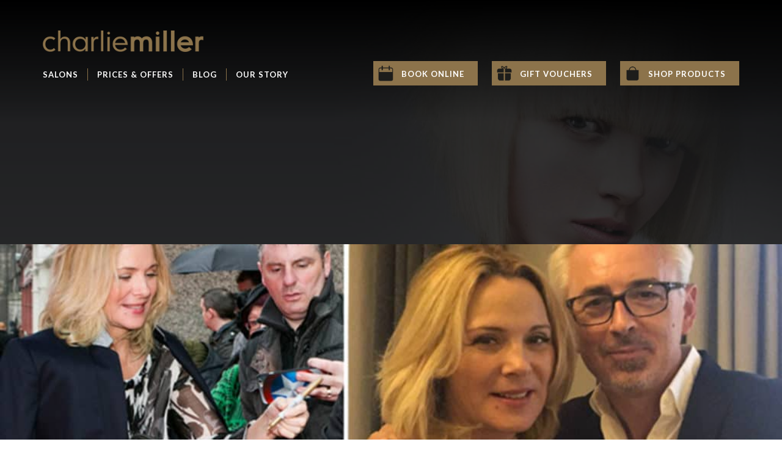

--- FILE ---
content_type: text/html; charset=UTF-8
request_url: https://www.charliemiller.com/tag/eiff16/
body_size: 7926
content:
<!DOCTYPE HTML> <!--[if IEMobile 7 ]><html class="no-js iem7" manifest="default.appcache?v=1"><![endif]--> <!--[if lt IE 7 ]><html class="no-js ie6" lang="en"><![endif]--> <!--[if IE 7 ]><html class="no-js ie7" lang="en"><![endif]--> <!--[if IE 8 ]><html class="no-js ie8" lang="en"><![endif]--> <!--[if (gte IE 9)|(gt IEMobile 7)|!(IEMobile)|!(IE)]><!--><html class="no-js" lang="en"><!--<![endif]--><head><link rel="stylesheet" id="ao_optimized_gfonts" href="https://fonts.googleapis.com/css?family=Lato:400,700&amp;display=swap"><link media="all" href="https://www.charliemiller.com/wp-content//cache/autoptimize/css/autoptimize_772d4b3f75a73f7bf3f4dd3186c2c8f4.css" rel="stylesheet"><link media="screen" href="https://www.charliemiller.com/wp-content//cache/autoptimize/css/autoptimize_2438bee85d2f8e0f792830d3276bd3ca.css" rel="stylesheet"><title>#EIFF16 Archives &#8211; Charlie Miller</title><meta charset="UTF-8" /><meta http-equiv="X-UA-Compatible" content="IE=edge,chrome=1"><meta name="viewport" content="width=device-width, initial-scale=1.0"><meta name="google-site-verification" content="P9A5wgQ7--Q8NXq7XekPeO_bab7VeEAYrsLRAd1iMOs" /><link rel="pingback" href="https://www.charliemiller.com/wp/xmlrpc.php" /><link rel="shortcut icon" href="https://www.charliemiller.com/wp-content//themes/charliemiller/img/favicon.ico"/> <script type="text/javascript">var contactform = [];
		var checkIfCalled = true;
		var renderGoogleInvisibleRecaptchaFront = function() {
			// prevent form submit from enter key
			jQuery("input[name=_wpcf7]").attr("class","formid");
				jQuery('.wpcf7-form').on('keyup keypress', "input", function(e) {
				  var keyCode = e.keyCode || e.which;
				  if (keyCode === 13) {
					e.preventDefault();
					return false;
				  }
				});

			jQuery('.wpcf7-submit').each(function(index){

				var checkexclude = 0;
				var form = jQuery(this).closest('.wpcf7-form');
				var value = jQuery(form).find(".formid").val();
				// check form exclude from invisible recaptcha
								if(checkexclude == 0){
					// Hide the form orig submit button
					form.find('.wpcf7-submit').hide();

					// Fetch class and value of orig submit button
					btnClasses = form.find('.wpcf7-submit').attr('class');
					btnValue = form.find('.wpcf7-submit').attr('value');

					// Add custom button and recaptcha holder

					form.find('.wpcf7-submit').after('<input type="button" id="wpcf-custom-btn-'+index+'" class="'+btnClasses+'  recaptcha-btn recaptcha-btn-type-css" value="'+btnValue+'" title="'+btnValue+'" >');
					form.append('<div class="recaptcha-holder" id="recaptcha-holder-'+index+'"></div>');
					// Recaptcha rendenr from here
					var holderId = grecaptcha.render('recaptcha-holder-'+index,{
								'sitekey':'6LeyP6waAAAAAC-ZhCe6UlJCn1bX151tGu0R4bL8',
								'size': 'invisible',
								'badge' : 'bottomright', // possible values: bottomright, bottomleft, inline
								'callback' : function (recaptchaToken) {
									//console.log(recaptchaToken);
									var response=jQuery('#recaptcha-holder-'+index).find('.g-recaptcha-response').val();
									//console.log(response);
									//Remove old response and store new respone
									jQuery('#recaptcha-holder-'+index).parent().find(".respose_post").remove();
									jQuery('#recaptcha-holder-'+index).after('<input type="hidden" name="g-recaptcha-response"  value="'+response+'" class="respose_post">')
									grecaptcha.reset(holderId);

									if(typeof customCF7Validator !== 'undefined'){
										if(!customCF7Validator(form)){
											return;
										}
									}
									// Call default Validator function
									else if(contactFormDefaultValidator(form)){
										return;
									}
									else{
										// hide the custom button and show orig submit button again and submit the form
										jQuery('#wpcf-custom-btn-'+index).hide();
										form.find('input[type=submit]').show();
										form.find("input[type=submit]").click();
										form.find('input[type=submit]').hide();
										jQuery('#wpcf-custom-btn-'+index).attr('style','');
									}
								}
						},false);

					// action call when click on custom button
					jQuery('#wpcf-custom-btn-'+index).click(function(event){
						event.preventDefault();
						// Call custom validator function
						if(typeof customCF7Validator == 'function'){
							if(!customCF7Validator(form)){
								return false;
							}
						}
						// Call default Validator function
						else if(contactFormDefaultValidator(form)){
							return false;
						}
						else if(grecaptcha.getResponse(holderId) != ''){
							grecaptcha.reset(holderId);
						}
						else{
							// execute the recaptcha challenge
							grecaptcha.execute(holderId);
						}
					});
				}
			});
		}</script><script  src="https://www.google.com/recaptcha/api.js?onload=renderGoogleInvisibleRecaptchaFront&render=explicit" async defer></script><meta name='robots' content='index, follow, max-image-preview:large, max-snippet:-1, max-video-preview:-1' /><link rel="canonical" href="https://www.charliemiller.com/tag/eiff16/" /><meta property="og:locale" content="en_GB" /><meta property="og:type" content="article" /><meta property="og:title" content="#EIFF16 Archives &#8211; Charlie Miller" /><meta property="og:url" content="https://www.charliemiller.com/tag/eiff16/" /><meta property="og:site_name" content="Charlie Miller" /><meta name="twitter:card" content="summary_large_image" /><meta name="twitter:site" content="@cmhairdressing" /> <script type="application/ld+json" class="yoast-schema-graph">{"@context":"https://schema.org","@graph":[{"@type":"CollectionPage","@id":"https://www.charliemiller.com/tag/eiff16/","url":"https://www.charliemiller.com/tag/eiff16/","name":"#EIFF16 Archives &#8211; Charlie Miller","isPartOf":{"@id":"https://www.charliemiller.com/#website"},"primaryImageOfPage":{"@id":"https://www.charliemiller.com/tag/eiff16/#primaryimage"},"image":{"@id":"https://www.charliemiller.com/tag/eiff16/#primaryimage"},"thumbnailUrl":"https://www.charliemiller.com/wp-content//uploads/2016/07/EIFF-2016.jpg","breadcrumb":{"@id":"https://www.charliemiller.com/tag/eiff16/#breadcrumb"},"inLanguage":"en-GB"},{"@type":"ImageObject","inLanguage":"en-GB","@id":"https://www.charliemiller.com/tag/eiff16/#primaryimage","url":"https://www.charliemiller.com/wp-content//uploads/2016/07/EIFF-2016.jpg","contentUrl":"https://www.charliemiller.com/wp-content//uploads/2016/07/EIFF-2016.jpg","width":1500,"height":650},{"@type":"BreadcrumbList","@id":"https://www.charliemiller.com/tag/eiff16/#breadcrumb","itemListElement":[{"@type":"ListItem","position":1,"name":"Home","item":"https://www.charliemiller.com/"},{"@type":"ListItem","position":2,"name":"#EIFF16"}]},{"@type":"WebSite","@id":"https://www.charliemiller.com/#website","url":"https://www.charliemiller.com/","name":"Charlie Miller","description":"CM Constant Creativity","publisher":{"@id":"https://www.charliemiller.com/#organization"},"potentialAction":[{"@type":"SearchAction","target":{"@type":"EntryPoint","urlTemplate":"https://www.charliemiller.com/?s={search_term_string}"},"query-input":{"@type":"PropertyValueSpecification","valueRequired":true,"valueName":"search_term_string"}}],"inLanguage":"en-GB"},{"@type":"Organization","@id":"https://www.charliemiller.com/#organization","name":"Charlie Miller Hairdressing","url":"https://www.charliemiller.com/","logo":{"@type":"ImageObject","inLanguage":"en-GB","@id":"https://www.charliemiller.com/#/schema/logo/image/","url":"https://www.charliemiller.com/wp-content//uploads/2020/09/CharlieMiller_Logo_Master_GOLD_540x.jpg","contentUrl":"https://www.charliemiller.com/wp-content//uploads/2020/09/CharlieMiller_Logo_Master_GOLD_540x.jpg","width":540,"height":73,"caption":"Charlie Miller Hairdressing"},"image":{"@id":"https://www.charliemiller.com/#/schema/logo/image/"},"sameAs":["https://www.facebook.com/CharlieMillerHairdressing","https://x.com/cmhairdressing","https://www.instagram.com/charliemillersalons/","https://www.pinterest.co.uk/charliemillerhair/","https://www.youtube.com/channel/UCKbtXwF9_bm8Fyl6p56t6Vg"]}]}</script> <link rel='dns-prefetch' href='//static.addtoany.com' /><link rel='dns-prefetch' href='//maps.googleapis.com' /><link href='https://fonts.gstatic.com' crossorigin='anonymous' rel='preconnect' /><link rel="alternate" type="application/rss+xml" title="Charlie Miller &raquo; #EIFF16 Tag Feed" href="https://www.charliemiller.com/tag/eiff16/feed/" /> <script type="text/javascript" id="addtoany-core-js-before">window.a2a_config=window.a2a_config||{};a2a_config.callbacks=[];a2a_config.overlays=[];a2a_config.templates={};a2a_localize = {
	Share: "Share",
	Save: "Save",
	Subscribe: "Subscribe",
	Email: "Email",
	Bookmark: "Bookmark",
	ShowAll: "Show All",
	ShowLess: "Show less",
	FindServices: "Find service(s)",
	FindAnyServiceToAddTo: "Instantly find any service to add to",
	PoweredBy: "Powered by",
	ShareViaEmail: "Share via email",
	SubscribeViaEmail: "Subscribe via email",
	BookmarkInYourBrowser: "Bookmark in your browser",
	BookmarkInstructions: "Press Ctrl+D or \u2318+D to bookmark this page",
	AddToYourFavorites: "Add to your favourites",
	SendFromWebOrProgram: "Send from any email address or email program",
	EmailProgram: "Email program",
	More: "More&#8230;",
	ThanksForSharing: "Thanks for sharing!",
	ThanksForFollowing: "Thanks for following!"
};

a2a_config.icon_color="#c2976f,#0a0a0a";

//# sourceURL=addtoany-core-js-before</script> <script type="text/javascript" defer src="https://static.addtoany.com/menu/page.js" id="addtoany-core-js"></script> <link rel="https://api.w.org/" href="https://www.charliemiller.com/wp-json/" /><link rel="alternate" title="JSON" type="application/json" href="https://www.charliemiller.com/wp-json/wp/v2/tags/96" />  <script>(function(i,s,o,g,r,a,m){i['GoogleAnalyticsObject']=r;i[r]=i[r]||function(){
			(i[r].q=i[r].q||[]).push(arguments)},i[r].l=1*new Date();a=s.createElement(o),
			m=s.getElementsByTagName(o)[0];a.async=1;a.src=g;m.parentNode.insertBefore(a,m)
			})(window,document,'script','https://www.google-analytics.com/analytics.js','ga');
			ga('create', 'G-BR25NXY52R', 'auto');
			ga('set', 'anonymizeIp', true);
			ga('send', 'pageview');</script> <script type="text/javascript">var _gaq = _gaq || [];
			_gaq.push(['_setAccount', 'UA-27291371-1']);
			_gaq.push(['_trackPageview']);
			(function() {
				var ga = document.createElement('script'); ga.type = 'text/javascript'; ga.async = true;
				ga.src = ('https:' == document.location.protocol ? 'https://ssl' : 'http://www') + '.google-analytics.com/ga.js';
				var s = document.getElementsByTagName('script')[0]; s.parentNode.insertBefore(ga, s);
			})();</script>  <script type='text/javascript'>!function(f,b,e,v,n,t,s){if(f.fbq)return;n=f.fbq=function(){n.callMethod?
n.callMethod.apply(n,arguments):n.queue.push(arguments)};if(!f._fbq)f._fbq=n;
n.push=n;n.loaded=!0;n.version='2.0';n.queue=[];t=b.createElement(e);t.async=!0;
t.src=v;s=b.getElementsByTagName(e)[0];s.parentNode.insertBefore(t,s)}(window,
document,'script','https://connect.facebook.net/en_US/fbevents.js');</script>  <script type='text/javascript'>var url = window.location.origin + '?ob=open-bridge';
            fbq('set', 'openbridge', '2097409253894164', url);
fbq('init', '2097409253894164', {}, {
    "agent": "wordpress-6.9-4.1.5"
})</script><script type='text/javascript'>fbq('track', 'PageView', []);</script> <script type='text/javascript'>(function (d, t) {
		  var bh = d.createElement(t), s = d.getElementsByTagName(t)[0];
		  bh.type = 'text/javascript';
		  bh.src = 'https://www.bugherd.com/sidebarv2.js?apikey=cqxtv96zlyi2xpm0fmfcta';
		  s.parentNode.insertBefore(bh, s);
		  })(document, 'script');</script> <script async src=https://www.googletagmanager.com/gtag/js?id=UA-27291371-2></script> <script>window.dataLayer = window.dataLayer || [];
function gtag(){dataLayer.push(arguments);}
gtag('js', new Date());
gtag('config', 'UA-27291371-2');</script>  <script async src="https://www.googletagmanager.com/gtag/js?id=G-BR25NXY52R"></script> <script>window.dataLayer = window.dataLayer || [];
  function gtag(){dataLayer.push(arguments);}
  gtag('js', new Date());

  gtag('config', 'G-BR25NXY52R');</script>  <script>!function(f,b,e,v,n,t,s)
  {if(f.fbq)return;n=f.fbq=function(){n.callMethod?
  n.callMethod.apply(n,arguments):n.queue.push(arguments)};
  if(!f._fbq)f._fbq=n;n.push=n;n.loaded=!0;n.version='2.0';
  n.queue=[];t=b.createElement(e);t.async=!0;
  t.src=v;s=b.getElementsByTagName(e)[0];
  s.parentNode.insertBefore(t,s)}(window, document,'script',
  'https://connect.facebook.net/en_US/fbevents.js');
  fbq('init', '2097409253894164');
  fbq('track', 'PageView');</script> <noscript><img height="1" width="1" style="display:none" src="https://www.facebook.com/tr?id=2097409253894164&ev=PageView&noscript=1"/></noscript></head><body data-rsssl=1 class="archive tag tag-eiff16 tag-96 wp-theme-charliemiller"><header><div class="container"><div class="row"><div class="col-xs-8 col-sm-6 col-md-3 logo"> <a href="https://www.charliemiller.com"> <img src="https://www.charliemiller.com/wp-content//themes/charliemiller/assets/img/charlie_miller_logo.png" alt="Charlie Miller" title="Charlie Miller" /> </a></div></div><div class="row"><div class="col-xs-12 col-md-5"><nav class="primary"><ul><li id="menu-item-28" class="menu-item menu-item-type-post_type menu-item-object-page menu-item-28"><a href="https://www.charliemiller.com/find-my-salon/">Salons</a></li><li id="menu-item-68" class="menu-item menu-item-type-post_type menu-item-object-page menu-item-68"><a href="https://www.charliemiller.com/prices/">Prices &#038; Offers</a></li><li id="menu-item-50" class="menu-item menu-item-type-post_type menu-item-object-page menu-item-50"><a href="https://www.charliemiller.com/latest/">Blog</a></li><li id="menu-item-9862" class="menu-item menu-item-type-post_type menu-item-object-page menu-item-9862"><a href="https://www.charliemiller.com/about-us-constant-creativity/">Our Story</a></li></ul></nav></div><div class="col-xs-12 col-md-7"><div class="pull-right btns"> <a href="https://s-iq.co/BookingPortal/dist/?salonid=0d09b666-dc41-42ca-a3d2-d4c98d8875c4&tab=book&showSalons=1" class="btn-book" target="_blank"><span>BOOK ONLINE</span></a> <a href="https://s-iq.co/BookingPortal/dist/?salonid=0d09b666-dc41-42ca-a3d2-d4c98d8875c4&tab=giftcards" class="btn-gift" target="_blank"><span>GIFT VOUCHERS</span></a> <a href="https://charlie-miller-haircare.myshopify.com/" class="btn-shop" target="_blank"><span>SHOP PRODUCTS</span></a></div></div></div></div> <a href="#" class="btn-mobile-menu hidden-md hidden-lg" title="Menu"><div class="mob-menu-inner"> <span class="top"></span> <span class="m-top"></span> <span class="m-bottom"></span> <span class="bottom"></span></div> </a></header><div class="mobile-menu hidden-md hidden-lg"><nav class="mobile"><h3>MENU</h3><ul><li class="menu-item menu-item-type-post_type menu-item-object-page menu-item-28"><a href="https://www.charliemiller.com/find-my-salon/">Salons</a></li><li class="menu-item menu-item-type-post_type menu-item-object-page menu-item-68"><a href="https://www.charliemiller.com/prices/">Prices &#038; Offers</a></li><li class="menu-item menu-item-type-post_type menu-item-object-page menu-item-50"><a href="https://www.charliemiller.com/latest/">Blog</a></li><li class="menu-item menu-item-type-post_type menu-item-object-page menu-item-9862"><a href="https://www.charliemiller.com/about-us-constant-creativity/">Our Story</a></li><li class="mob-only mob-book"><a href="https://s-iq.co/BookingPortal/dist/?salonid=0d09b666-dc41-42ca-a3d2-d4c98d8875c4&tab=book&showSalons=1" target="_blank">BOOK ONLINE</a></li><li class="mob-only mob-gift"><a href="https://s-iq.co/BookingPortal/dist/?salonid=0d09b666-dc41-42ca-a3d2-d4c98d8875c4&tab=giftcards" target="_blank">GIFT VOUCHERS</a></li><li class="mob-only mob-shop"><a href="https://charlie-miller-haircare.myshopify.com/" target="_blank" style="border-bottom: none;">SHOP PRODUCTS</a></li></ul></nav></div><div class="lazyload container-fluid homehero" data-bg="https://www.charliemiller.com/wp-content//uploads/2016/07/EIFF-2016-1024x444.jpg" style="background-image: url(data:image/svg+xml,%3Csvg%20xmlns=%22http://www.w3.org/2000/svg%22%20viewBox=%220%200%20500%20300%22%3E%3C/svg%3E); background-size: cover; background-position: center ;"></div><div class="main-wrapper"><h2>Tag Archive: #EIFF16</h2><ol><li><article><h2><a href="https://www.charliemiller.com/2016/07/20/stars-stylists-and-the-edinburgh-international-film-festival-2016/" title="Permalink to Stars, Stylists and the Edinburgh International Film Festival 2016" rel="bookmark">Stars, Stylists and the Edinburgh International Film Festival 2016</a></h2> <time datetime="2016-07-20" pubdate>20th July 2016 1:53 pm</time> <a href="https://www.charliemiller.com/2016/07/20/stars-stylists-and-the-edinburgh-international-film-festival-2016/#respond">Leave a Comment</a><p>The Edinburgh International Film Festival (EIFF)is always an inspiring, glamorous and fun event bustling with celebrities, new talents and the great and the good from the world of cinematic film. Charlie Miller hairdressing were delighted to be working in association with the festival again and our stylists had a wonderful time looking after the stars before they stepped out on the red carpet.</p><p>This year&#8217;s Festival showcased over 160 features and 130 shorts from 55 countries, and included 22 World Premieres, 5 International Premieres, 17 European Premieres and 85 UK Premieres, reaching 51,947 Festival goers across the 12-day period. An additional 9,000 people enjoying the Festival&#8217;s weekend of outdoor screenings, as part of Film Fest in the City. More than 500 filmmakers were in attendance this year to support their films. Huge congratulations to all the team at EIFF on all their hard work in producing this world class event.</p><p>Below are a few snapshots of Agness Deyn, Sadie Frost, Fenella Woolgar, Ellie Kendrick, Kim Cattrall, Jodie Whitaker and Harley Quinn Smith who Jason, Natalie, Karyn, Allana and Stacey had the pleasure of looking after this year.</p><p><img fetchpriority="high" decoding="async" class="alignnone size-full wp-image-3019" src="https://www.charliemiller.com/wp-content/uploads/2016/07/EIFF-16-celebrities-and-stylists-2.jpg" alt="EIFF 16 celebrities and stylists 2" width="866" height="578" /></a></p><p>We can&#8217;t resist including this tweet which Kim Cattrall posted on twitter which quite simply made our day!</p><div id="attachment_3010" style="width: 632px" class="wp-caption alignnone"><noscript><img decoding="async" aria-describedby="caption-attachment-3010" class="size-full wp-image-3010" src="https://www.charliemiller.com/wp-content/uploads/2016/07/Kim-Cattrall-tweet.jpg" alt="Kim Cattrall tweets Charlie Miller Hairdressing #EIFF" width="622" height="308" /></noscript><img decoding="async" aria-describedby="caption-attachment-3010" class="lazyload size-full wp-image-3010" src='data:image/svg+xml,%3Csvg%20xmlns=%22http://www.w3.org/2000/svg%22%20viewBox=%220%200%20622%20308%22%3E%3C/svg%3E' data-src="https://www.charliemiller.com/wp-content/uploads/2016/07/Kim-Cattrall-tweet.jpg" alt="Kim Cattrall tweets Charlie Miller Hairdressing #EIFF" width="622" height="308" /></a><p id="caption-attachment-3010" class="wp-caption-text">Kim Cattrall tweets Charlie Miller Hairdressing #EIFF</p></div><p>Have you picked up your copy of our <a href="http://bit.ly/29kr6hB">50 Years Together </a>magazine yet? A gift to our wonderful clients as we celebrate fifty golden years together.</p><p>Keep up to date with all the latest news, events and competitions from our five Edinburgh salons, international industry events and photo-shoots  by connecting with us on <a href="https://www.instagram.com/charliemillerhairdressing/" target="_blank" rel="noopener">Instagram</a>,<a href="https://twitter.com/cmhairdressing" target="_blank" rel="noopener"> twitter</a> and <a href="https://www.facebook.com/CharlieMillerHairdressing/" target="_blank" rel="noopener">Facebook</a> . Search our hashtags #cmhairdressing #50YrsTogether and do keep sharing your own photos from our salons, we love to see your new looks!</p><p>&nbsp;</p><p>&nbsp;</p><p>&nbsp;</p><div class="addtoany_share_save_container addtoany_content addtoany_content_bottom"><div class="addtoany_header">Share this</div><div class="a2a_kit a2a_kit_size_32 addtoany_list" data-a2a-url="https://www.charliemiller.com/2016/07/20/stars-stylists-and-the-edinburgh-international-film-festival-2016/" data-a2a-title="Stars, Stylists and the Edinburgh International Film Festival 2016"><a class="a2a_button_facebook" href="https://www.addtoany.com/add_to/facebook?linkurl=https%3A%2F%2Fwww.charliemiller.com%2F2016%2F07%2F20%2Fstars-stylists-and-the-edinburgh-international-film-festival-2016%2F&amp;linkname=Stars%2C%20Stylists%20and%20the%20Edinburgh%20International%20Film%20Festival%202016" title="Facebook" rel="nofollow noopener" target="_blank"></a><a class="a2a_button_twitter" href="https://www.addtoany.com/add_to/twitter?linkurl=https%3A%2F%2Fwww.charliemiller.com%2F2016%2F07%2F20%2Fstars-stylists-and-the-edinburgh-international-film-festival-2016%2F&amp;linkname=Stars%2C%20Stylists%20and%20the%20Edinburgh%20International%20Film%20Festival%202016" title="Twitter" rel="nofollow noopener" target="_blank"></a><a class="a2a_button_copy_link" href="https://www.addtoany.com/add_to/copy_link?linkurl=https%3A%2F%2Fwww.charliemiller.com%2F2016%2F07%2F20%2Fstars-stylists-and-the-edinburgh-international-film-festival-2016%2F&amp;linkname=Stars%2C%20Stylists%20and%20the%20Edinburgh%20International%20Film%20Festival%202016" title="Copy Link" rel="nofollow noopener" target="_blank"></a></div></div></article></li></ol></div><footer><div class="container"><div class="footer-top"><div class="row"><div class="col-xs-12 col-sm-4"> <noscript><img class="logo" src="https://www.charliemiller.com/wp-content//themes/charliemiller/assets/img/charlie_miller_logo.png" alt="Charlie Miller" title="Charlie Miller" /></noscript><img class="lazyload logo" src='data:image/svg+xml,%3Csvg%20xmlns=%22http://www.w3.org/2000/svg%22%20viewBox=%220%200%20210%20140%22%3E%3C/svg%3E' data-src="https://www.charliemiller.com/wp-content//themes/charliemiller/assets/img/charlie_miller_logo.png" alt="Charlie Miller" title="Charlie Miller" /><p>We believe great hairdressing has the power to transform.<br> It's about you, your hair and so much more!</p><ul class="social-links"><li><a href="https://www.facebook.com/CharlieMillerHairdressing/" target="_blank" class="btn-social btn-facebook"></a></li><li><a href="https://twitter.com/cmhairdressing?lang=en" target="_blank" class="btn-social btn-twitter"></a></li><li><a href="https://www.instagram.com/charliemillersalons/" target="_blank" class="btn-social btn-instagram"></a></li></ul></div><div class="col-xs-12 col-sm-4"></div><div class="col-xs-12 col-sm-4"><nav class="footer"><div class="menu-footer-primary-container"><ul id="menu-footer-primary" class="menu"><li id="menu-item-73" class="menu-item menu-item-type-post_type menu-item-object-page menu-item-73"><a href="https://www.charliemiller.com/get-in-touch/">Get in Touch</a></li><li id="menu-item-75" class="menu-item menu-item-type-post_type menu-item-object-page menu-item-75"><a href="https://www.charliemiller.com/find-my-salon/">Find your Salon</a></li><li id="menu-item-74" class="menu-item menu-item-type-post_type menu-item-object-page menu-item-74"><a href="https://www.charliemiller.com/opportunities/">Working with Us</a></li><li id="menu-item-9405" class="menu-item menu-item-type-post_type menu-item-object-page menu-item-9405"><a href="https://www.charliemiller.com/about-us-constant-creativity/">Our Story</a></li></ul></div></nav></div></div></div><div class="footer-bottom"><div class="row"><div class="col-xs-12 col-sm-3"><p>&copy; Charlie Miller 2026</p></div><div class="col-xs-12 col-sm-9"><nav class="footer-secondary"><div class="menu-footer-secondary-container"><ul id="menu-footer-secondary" class="menu"><li id="menu-item-81" class="menu-item menu-item-type-post_type menu-item-object-page menu-item-81"><a href="https://www.charliemiller.com/privacy-cookie-statement/">Privacy &#038; Cookie Statement</a></li></ul></div></nav></div></div></div></div></footer> <script type="speculationrules">{"prefetch":[{"source":"document","where":{"and":[{"href_matches":"/*"},{"not":{"href_matches":["/wp/wp-*.php","/wp/wp-admin/*","/wp-content//uploads/*","/wp-content/*","/wp-content//plugins/*","/wp-content//themes/charliemiller/*","/*\\?(.+)"]}},{"not":{"selector_matches":"a[rel~=\"nofollow\"]"}},{"not":{"selector_matches":".no-prefetch, .no-prefetch a"}}]},"eagerness":"conservative"}]}</script>  <script type='text/javascript'>document.addEventListener( 'wpcf7mailsent', function( event ) {
        if( "fb_pxl_code" in event.detail.apiResponse){
            eval(event.detail.apiResponse.fb_pxl_code);
        }
        }, false );</script> <div id='fb-pxl-ajax-code'></div> <script type="text/javascript">var sbiajaxurl = "https://www.charliemiller.com/wp/wp-admin/admin-ajax.php";</script> <noscript><style>.lazyload{display:none;}</style></noscript><script data-noptimize="1">window.lazySizesConfig=window.lazySizesConfig||{};window.lazySizesConfig.loadMode=1;</script><script async data-noptimize="1" src='https://www.charliemiller.com/wp-content//plugins/autoptimize/classes/external/js/lazysizes.min.js?ao_version=3.1.14'></script><script type="text/javascript" src="https://www.charliemiller.com/wp/wp-includes/js/dist/hooks.min.js?ver=dd5603f07f9220ed27f1" id="wp-hooks-js"></script> <script type="text/javascript" src="https://www.charliemiller.com/wp/wp-includes/js/dist/i18n.min.js?ver=c26c3dc7bed366793375" id="wp-i18n-js"></script> <script type="text/javascript" id="wp-i18n-js-after">wp.i18n.setLocaleData( { 'text direction\u0004ltr': [ 'ltr' ] } );
//# sourceURL=wp-i18n-js-after</script> <script type="text/javascript" id="contact-form-7-js-before">var wpcf7 = {
    "api": {
        "root": "https:\/\/www.charliemiller.com\/wp-json\/",
        "namespace": "contact-form-7\/v1"
    }
};
//# sourceURL=contact-form-7-js-before</script> <script type="text/javascript" src="https://maps.googleapis.com/maps/api/js?key=AIzaSyAxb79zifMehxLykvUOvTGF5f6sK4w0IKg&amp;libraries=geometry&amp;callback=initMap" id="googlemaps-js"></script> <script defer src="https://www.charliemiller.com/wp-content//cache/autoptimize/js/autoptimize_337ef4c01acf5b210c400e91fe3ce149.js"></script></body></html>

--- FILE ---
content_type: text/css
request_url: https://www.charliemiller.com/wp-content//cache/autoptimize/css/autoptimize_2438bee85d2f8e0f792830d3276bd3ca.css
body_size: 28199
content:
/*!
 * Bootstrap v3.3.7 (http://getbootstrap.com)
 * Copyright 2011-2016 Twitter, Inc.
 * Licensed under MIT (https://github.com/twbs/bootstrap/blob/master/LICENSE)
 *//*! normalize.css v3.0.3 | MIT License | github.com/necolas/normalize.css */html{font-family:sans-serif;-webkit-text-size-adjust:100%;-ms-text-size-adjust:100%}body{margin:0}article,aside,details,figcaption,figure,footer,header,hgroup,main,menu,nav,section,summary{display:block}audio,canvas,progress,video{display:inline-block;vertical-align:baseline}audio:not([controls]){display:none;height:0}[hidden],template{display:none}a{background-color:transparent}a:active,a:hover{outline:0}abbr[title]{border-bottom:1px dotted}b,strong{font-weight:700}dfn{font-style:italic}h1{margin:.67em 0;font-size:2em}mark{color:#000;background:#ff0}small{font-size:80%}sub,sup{position:relative;font-size:75%;line-height:0;vertical-align:baseline}sup{top:-.5em}sub{bottom:-.25em}img{border:0}svg:not(:root){overflow:hidden}figure{margin:1em 40px}hr{height:0;-webkit-box-sizing:content-box;-moz-box-sizing:content-box;box-sizing:content-box}pre{overflow:auto}code,kbd,pre,samp{font-family:monospace,monospace;font-size:1em}button,input,optgroup,select,textarea{margin:0;font:inherit;color:inherit}button{overflow:visible}button,select{text-transform:none}button,html input[type=button],input[type=reset],input[type=submit]{-webkit-appearance:button;cursor:pointer}button[disabled],html input[disabled]{cursor:default}button::-moz-focus-inner,input::-moz-focus-inner{padding:0;border:0}input{line-height:normal}input[type=checkbox],input[type=radio]{-webkit-box-sizing:border-box;-moz-box-sizing:border-box;box-sizing:border-box;padding:0}input[type=number]::-webkit-inner-spin-button,input[type=number]::-webkit-outer-spin-button{height:auto}input[type=search]{-webkit-box-sizing:content-box;-moz-box-sizing:content-box;box-sizing:content-box;-webkit-appearance:textfield}input[type=search]::-webkit-search-cancel-button,input[type=search]::-webkit-search-decoration{-webkit-appearance:none}fieldset{padding:.35em .625em .75em;margin:0 2px;border:1px solid silver}legend{padding:0;border:0}textarea{overflow:auto}optgroup{font-weight:700}table{border-spacing:0;border-collapse:collapse}td,th{padding:0}/*! Source: https://github.com/h5bp/html5-boilerplate/blob/master/src/css/main.css */@media print{*,:after,:before{color:#000!important;text-shadow:none!important;background:0 0!important;-webkit-box-shadow:none!important;box-shadow:none!important}a,a:visited{text-decoration:underline}a[href]:after{content:" (" attr(href) ")"}abbr[title]:after{content:" (" attr(title) ")"}a[href^="javascript:"]:after,a[href^="#"]:after{content:""}blockquote,pre{border:1px solid #999;page-break-inside:avoid}thead{display:table-header-group}img,tr{page-break-inside:avoid}img{max-width:100%!important}h2,h3,p{orphans:3;widows:3}h2,h3{page-break-after:avoid}.navbar{display:none}.btn>.caret,.dropup>.btn>.caret{border-top-color:#000!important}.label{border:1px solid #000}.table{border-collapse:collapse!important}.table td,.table th{background-color:#fff!important}.table-bordered td,.table-bordered th{border:1px solid #ddd!important}}@font-face{font-family:'Glyphicons Halflings';src:url(//www.charliemiller.com//wp-content/themes/charliemiller/assets/inc/bootstrap-3.3.7/css/../fonts/glyphicons-halflings-regular.eot);src:url(//www.charliemiller.com//wp-content/themes/charliemiller/assets/inc/bootstrap-3.3.7/css/../fonts/glyphicons-halflings-regular.eot?#iefix) format('embedded-opentype'),url(//www.charliemiller.com//wp-content/themes/charliemiller/assets/inc/bootstrap-3.3.7/css/../fonts/glyphicons-halflings-regular.woff2) format('woff2'),url(//www.charliemiller.com//wp-content/themes/charliemiller/assets/inc/bootstrap-3.3.7/css/../fonts/glyphicons-halflings-regular.woff) format('woff'),url(//www.charliemiller.com//wp-content/themes/charliemiller/assets/inc/bootstrap-3.3.7/css/../fonts/glyphicons-halflings-regular.ttf) format('truetype'),url(//www.charliemiller.com//wp-content/themes/charliemiller/assets/inc/bootstrap-3.3.7/css/../fonts/glyphicons-halflings-regular.svg#glyphicons_halflingsregular) format('svg')}.glyphicon{position:relative;top:1px;display:inline-block;font-family:'Glyphicons Halflings';font-style:normal;font-weight:400;line-height:1;-webkit-font-smoothing:antialiased;-moz-osx-font-smoothing:grayscale}.glyphicon-asterisk:before{content:"\002a"}.glyphicon-plus:before{content:"\002b"}.glyphicon-eur:before,.glyphicon-euro:before{content:"\20ac"}.glyphicon-minus:before{content:"\2212"}.glyphicon-cloud:before{content:"\2601"}.glyphicon-envelope:before{content:"\2709"}.glyphicon-pencil:before{content:"\270f"}.glyphicon-glass:before{content:"\e001"}.glyphicon-music:before{content:"\e002"}.glyphicon-search:before{content:"\e003"}.glyphicon-heart:before{content:"\e005"}.glyphicon-star:before{content:"\e006"}.glyphicon-star-empty:before{content:"\e007"}.glyphicon-user:before{content:"\e008"}.glyphicon-film:before{content:"\e009"}.glyphicon-th-large:before{content:"\e010"}.glyphicon-th:before{content:"\e011"}.glyphicon-th-list:before{content:"\e012"}.glyphicon-ok:before{content:"\e013"}.glyphicon-remove:before{content:"\e014"}.glyphicon-zoom-in:before{content:"\e015"}.glyphicon-zoom-out:before{content:"\e016"}.glyphicon-off:before{content:"\e017"}.glyphicon-signal:before{content:"\e018"}.glyphicon-cog:before{content:"\e019"}.glyphicon-trash:before{content:"\e020"}.glyphicon-home:before{content:"\e021"}.glyphicon-file:before{content:"\e022"}.glyphicon-time:before{content:"\e023"}.glyphicon-road:before{content:"\e024"}.glyphicon-download-alt:before{content:"\e025"}.glyphicon-download:before{content:"\e026"}.glyphicon-upload:before{content:"\e027"}.glyphicon-inbox:before{content:"\e028"}.glyphicon-play-circle:before{content:"\e029"}.glyphicon-repeat:before{content:"\e030"}.glyphicon-refresh:before{content:"\e031"}.glyphicon-list-alt:before{content:"\e032"}.glyphicon-lock:before{content:"\e033"}.glyphicon-flag:before{content:"\e034"}.glyphicon-headphones:before{content:"\e035"}.glyphicon-volume-off:before{content:"\e036"}.glyphicon-volume-down:before{content:"\e037"}.glyphicon-volume-up:before{content:"\e038"}.glyphicon-qrcode:before{content:"\e039"}.glyphicon-barcode:before{content:"\e040"}.glyphicon-tag:before{content:"\e041"}.glyphicon-tags:before{content:"\e042"}.glyphicon-book:before{content:"\e043"}.glyphicon-bookmark:before{content:"\e044"}.glyphicon-print:before{content:"\e045"}.glyphicon-camera:before{content:"\e046"}.glyphicon-font:before{content:"\e047"}.glyphicon-bold:before{content:"\e048"}.glyphicon-italic:before{content:"\e049"}.glyphicon-text-height:before{content:"\e050"}.glyphicon-text-width:before{content:"\e051"}.glyphicon-align-left:before{content:"\e052"}.glyphicon-align-center:before{content:"\e053"}.glyphicon-align-right:before{content:"\e054"}.glyphicon-align-justify:before{content:"\e055"}.glyphicon-list:before{content:"\e056"}.glyphicon-indent-left:before{content:"\e057"}.glyphicon-indent-right:before{content:"\e058"}.glyphicon-facetime-video:before{content:"\e059"}.glyphicon-picture:before{content:"\e060"}.glyphicon-map-marker:before{content:"\e062"}.glyphicon-adjust:before{content:"\e063"}.glyphicon-tint:before{content:"\e064"}.glyphicon-edit:before{content:"\e065"}.glyphicon-share:before{content:"\e066"}.glyphicon-check:before{content:"\e067"}.glyphicon-move:before{content:"\e068"}.glyphicon-step-backward:before{content:"\e069"}.glyphicon-fast-backward:before{content:"\e070"}.glyphicon-backward:before{content:"\e071"}.glyphicon-play:before{content:"\e072"}.glyphicon-pause:before{content:"\e073"}.glyphicon-stop:before{content:"\e074"}.glyphicon-forward:before{content:"\e075"}.glyphicon-fast-forward:before{content:"\e076"}.glyphicon-step-forward:before{content:"\e077"}.glyphicon-eject:before{content:"\e078"}.glyphicon-chevron-left:before{content:"\e079"}.glyphicon-chevron-right:before{content:"\e080"}.glyphicon-plus-sign:before{content:"\e081"}.glyphicon-minus-sign:before{content:"\e082"}.glyphicon-remove-sign:before{content:"\e083"}.glyphicon-ok-sign:before{content:"\e084"}.glyphicon-question-sign:before{content:"\e085"}.glyphicon-info-sign:before{content:"\e086"}.glyphicon-screenshot:before{content:"\e087"}.glyphicon-remove-circle:before{content:"\e088"}.glyphicon-ok-circle:before{content:"\e089"}.glyphicon-ban-circle:before{content:"\e090"}.glyphicon-arrow-left:before{content:"\e091"}.glyphicon-arrow-right:before{content:"\e092"}.glyphicon-arrow-up:before{content:"\e093"}.glyphicon-arrow-down:before{content:"\e094"}.glyphicon-share-alt:before{content:"\e095"}.glyphicon-resize-full:before{content:"\e096"}.glyphicon-resize-small:before{content:"\e097"}.glyphicon-exclamation-sign:before{content:"\e101"}.glyphicon-gift:before{content:"\e102"}.glyphicon-leaf:before{content:"\e103"}.glyphicon-fire:before{content:"\e104"}.glyphicon-eye-open:before{content:"\e105"}.glyphicon-eye-close:before{content:"\e106"}.glyphicon-warning-sign:before{content:"\e107"}.glyphicon-plane:before{content:"\e108"}.glyphicon-calendar:before{content:"\e109"}.glyphicon-random:before{content:"\e110"}.glyphicon-comment:before{content:"\e111"}.glyphicon-magnet:before{content:"\e112"}.glyphicon-chevron-up:before{content:"\e113"}.glyphicon-chevron-down:before{content:"\e114"}.glyphicon-retweet:before{content:"\e115"}.glyphicon-shopping-cart:before{content:"\e116"}.glyphicon-folder-close:before{content:"\e117"}.glyphicon-folder-open:before{content:"\e118"}.glyphicon-resize-vertical:before{content:"\e119"}.glyphicon-resize-horizontal:before{content:"\e120"}.glyphicon-hdd:before{content:"\e121"}.glyphicon-bullhorn:before{content:"\e122"}.glyphicon-bell:before{content:"\e123"}.glyphicon-certificate:before{content:"\e124"}.glyphicon-thumbs-up:before{content:"\e125"}.glyphicon-thumbs-down:before{content:"\e126"}.glyphicon-hand-right:before{content:"\e127"}.glyphicon-hand-left:before{content:"\e128"}.glyphicon-hand-up:before{content:"\e129"}.glyphicon-hand-down:before{content:"\e130"}.glyphicon-circle-arrow-right:before{content:"\e131"}.glyphicon-circle-arrow-left:before{content:"\e132"}.glyphicon-circle-arrow-up:before{content:"\e133"}.glyphicon-circle-arrow-down:before{content:"\e134"}.glyphicon-globe:before{content:"\e135"}.glyphicon-wrench:before{content:"\e136"}.glyphicon-tasks:before{content:"\e137"}.glyphicon-filter:before{content:"\e138"}.glyphicon-briefcase:before{content:"\e139"}.glyphicon-fullscreen:before{content:"\e140"}.glyphicon-dashboard:before{content:"\e141"}.glyphicon-paperclip:before{content:"\e142"}.glyphicon-heart-empty:before{content:"\e143"}.glyphicon-link:before{content:"\e144"}.glyphicon-phone:before{content:"\e145"}.glyphicon-pushpin:before{content:"\e146"}.glyphicon-usd:before{content:"\e148"}.glyphicon-gbp:before{content:"\e149"}.glyphicon-sort:before{content:"\e150"}.glyphicon-sort-by-alphabet:before{content:"\e151"}.glyphicon-sort-by-alphabet-alt:before{content:"\e152"}.glyphicon-sort-by-order:before{content:"\e153"}.glyphicon-sort-by-order-alt:before{content:"\e154"}.glyphicon-sort-by-attributes:before{content:"\e155"}.glyphicon-sort-by-attributes-alt:before{content:"\e156"}.glyphicon-unchecked:before{content:"\e157"}.glyphicon-expand:before{content:"\e158"}.glyphicon-collapse-down:before{content:"\e159"}.glyphicon-collapse-up:before{content:"\e160"}.glyphicon-log-in:before{content:"\e161"}.glyphicon-flash:before{content:"\e162"}.glyphicon-log-out:before{content:"\e163"}.glyphicon-new-window:before{content:"\e164"}.glyphicon-record:before{content:"\e165"}.glyphicon-save:before{content:"\e166"}.glyphicon-open:before{content:"\e167"}.glyphicon-saved:before{content:"\e168"}.glyphicon-import:before{content:"\e169"}.glyphicon-export:before{content:"\e170"}.glyphicon-send:before{content:"\e171"}.glyphicon-floppy-disk:before{content:"\e172"}.glyphicon-floppy-saved:before{content:"\e173"}.glyphicon-floppy-remove:before{content:"\e174"}.glyphicon-floppy-save:before{content:"\e175"}.glyphicon-floppy-open:before{content:"\e176"}.glyphicon-credit-card:before{content:"\e177"}.glyphicon-transfer:before{content:"\e178"}.glyphicon-cutlery:before{content:"\e179"}.glyphicon-header:before{content:"\e180"}.glyphicon-compressed:before{content:"\e181"}.glyphicon-earphone:before{content:"\e182"}.glyphicon-phone-alt:before{content:"\e183"}.glyphicon-tower:before{content:"\e184"}.glyphicon-stats:before{content:"\e185"}.glyphicon-sd-video:before{content:"\e186"}.glyphicon-hd-video:before{content:"\e187"}.glyphicon-subtitles:before{content:"\e188"}.glyphicon-sound-stereo:before{content:"\e189"}.glyphicon-sound-dolby:before{content:"\e190"}.glyphicon-sound-5-1:before{content:"\e191"}.glyphicon-sound-6-1:before{content:"\e192"}.glyphicon-sound-7-1:before{content:"\e193"}.glyphicon-copyright-mark:before{content:"\e194"}.glyphicon-registration-mark:before{content:"\e195"}.glyphicon-cloud-download:before{content:"\e197"}.glyphicon-cloud-upload:before{content:"\e198"}.glyphicon-tree-conifer:before{content:"\e199"}.glyphicon-tree-deciduous:before{content:"\e200"}.glyphicon-cd:before{content:"\e201"}.glyphicon-save-file:before{content:"\e202"}.glyphicon-open-file:before{content:"\e203"}.glyphicon-level-up:before{content:"\e204"}.glyphicon-copy:before{content:"\e205"}.glyphicon-paste:before{content:"\e206"}.glyphicon-alert:before{content:"\e209"}.glyphicon-equalizer:before{content:"\e210"}.glyphicon-king:before{content:"\e211"}.glyphicon-queen:before{content:"\e212"}.glyphicon-pawn:before{content:"\e213"}.glyphicon-bishop:before{content:"\e214"}.glyphicon-knight:before{content:"\e215"}.glyphicon-baby-formula:before{content:"\e216"}.glyphicon-tent:before{content:"\26fa"}.glyphicon-blackboard:before{content:"\e218"}.glyphicon-bed:before{content:"\e219"}.glyphicon-apple:before{content:"\f8ff"}.glyphicon-erase:before{content:"\e221"}.glyphicon-hourglass:before{content:"\231b"}.glyphicon-lamp:before{content:"\e223"}.glyphicon-duplicate:before{content:"\e224"}.glyphicon-piggy-bank:before{content:"\e225"}.glyphicon-scissors:before{content:"\e226"}.glyphicon-bitcoin:before{content:"\e227"}.glyphicon-btc:before{content:"\e227"}.glyphicon-xbt:before{content:"\e227"}.glyphicon-yen:before{content:"\00a5"}.glyphicon-jpy:before{content:"\00a5"}.glyphicon-ruble:before{content:"\20bd"}.glyphicon-rub:before{content:"\20bd"}.glyphicon-scale:before{content:"\e230"}.glyphicon-ice-lolly:before{content:"\e231"}.glyphicon-ice-lolly-tasted:before{content:"\e232"}.glyphicon-education:before{content:"\e233"}.glyphicon-option-horizontal:before{content:"\e234"}.glyphicon-option-vertical:before{content:"\e235"}.glyphicon-menu-hamburger:before{content:"\e236"}.glyphicon-modal-window:before{content:"\e237"}.glyphicon-oil:before{content:"\e238"}.glyphicon-grain:before{content:"\e239"}.glyphicon-sunglasses:before{content:"\e240"}.glyphicon-text-size:before{content:"\e241"}.glyphicon-text-color:before{content:"\e242"}.glyphicon-text-background:before{content:"\e243"}.glyphicon-object-align-top:before{content:"\e244"}.glyphicon-object-align-bottom:before{content:"\e245"}.glyphicon-object-align-horizontal:before{content:"\e246"}.glyphicon-object-align-left:before{content:"\e247"}.glyphicon-object-align-vertical:before{content:"\e248"}.glyphicon-object-align-right:before{content:"\e249"}.glyphicon-triangle-right:before{content:"\e250"}.glyphicon-triangle-left:before{content:"\e251"}.glyphicon-triangle-bottom:before{content:"\e252"}.glyphicon-triangle-top:before{content:"\e253"}.glyphicon-console:before{content:"\e254"}.glyphicon-superscript:before{content:"\e255"}.glyphicon-subscript:before{content:"\e256"}.glyphicon-menu-left:before{content:"\e257"}.glyphicon-menu-right:before{content:"\e258"}.glyphicon-menu-down:before{content:"\e259"}.glyphicon-menu-up:before{content:"\e260"}*{-webkit-box-sizing:border-box;-moz-box-sizing:border-box;box-sizing:border-box}:after,:before{-webkit-box-sizing:border-box;-moz-box-sizing:border-box;box-sizing:border-box}html{font-size:10px;-webkit-tap-highlight-color:rgba(0,0,0,0)}body{font-family:"Helvetica Neue",Helvetica,Arial,sans-serif;font-size:14px;line-height:1.42857143;color:#333;background-color:#fff}button,input,select,textarea{font-family:inherit;font-size:inherit;line-height:inherit}a{color:#337ab7;text-decoration:none}a:focus,a:hover{color:#23527c;text-decoration:underline}a:focus{outline:5px auto -webkit-focus-ring-color;outline-offset:-2px}figure{margin:0}img{vertical-align:middle}.carousel-inner>.item>a>img,.carousel-inner>.item>img,.img-responsive,.thumbnail a>img,.thumbnail>img{display:block;max-width:100%;height:auto}.img-rounded{border-radius:6px}.img-thumbnail{display:inline-block;max-width:100%;height:auto;padding:4px;line-height:1.42857143;background-color:#fff;border:1px solid #ddd;border-radius:4px;-webkit-transition:all .2s ease-in-out;-o-transition:all .2s ease-in-out;transition:all .2s ease-in-out}.img-circle{border-radius:50%}hr{margin-top:20px;margin-bottom:20px;border:0;border-top:1px solid #eee}.sr-only{position:absolute;width:1px;height:1px;padding:0;margin:-1px;overflow:hidden;clip:rect(0,0,0,0);border:0}.sr-only-focusable:active,.sr-only-focusable:focus{position:static;width:auto;height:auto;margin:0;overflow:visible;clip:auto}[role=button]{cursor:pointer}.h1,.h2,.h3,.h4,.h5,.h6,h1,h2,h3,h4,h5,h6{font-family:inherit;font-weight:500;line-height:1.1;color:inherit}.h1 .small,.h1 small,.h2 .small,.h2 small,.h3 .small,.h3 small,.h4 .small,.h4 small,.h5 .small,.h5 small,.h6 .small,.h6 small,h1 .small,h1 small,h2 .small,h2 small,h3 .small,h3 small,h4 .small,h4 small,h5 .small,h5 small,h6 .small,h6 small{font-weight:400;line-height:1;color:#777}.h1,.h2,.h3,h1,h2,h3{margin-top:20px;margin-bottom:10px}.h1 .small,.h1 small,.h2 .small,.h2 small,.h3 .small,.h3 small,h1 .small,h1 small,h2 .small,h2 small,h3 .small,h3 small{font-size:65%}.h4,.h5,.h6,h4,h5,h6{margin-top:10px;margin-bottom:10px}.h4 .small,.h4 small,.h5 .small,.h5 small,.h6 .small,.h6 small,h4 .small,h4 small,h5 .small,h5 small,h6 .small,h6 small{font-size:75%}.h1,h1{font-size:36px}.h2,h2{font-size:30px}.h3,h3{font-size:24px}.h4,h4{font-size:18px}.h5,h5{font-size:14px}.h6,h6{font-size:12px}p{margin:0 0 10px}.lead{margin-bottom:20px;font-size:16px;font-weight:300;line-height:1.4}@media (min-width:768px){.lead{font-size:21px}}.small,small{font-size:85%}.mark,mark{padding:.2em;background-color:#fcf8e3}.text-left{text-align:left}.text-right{text-align:right}.text-center{text-align:center}.text-justify{text-align:justify}.text-nowrap{white-space:nowrap}.text-lowercase{text-transform:lowercase}.text-uppercase{text-transform:uppercase}.text-capitalize{text-transform:capitalize}.text-muted{color:#777}.text-primary{color:#337ab7}a.text-primary:focus,a.text-primary:hover{color:#286090}.text-success{color:#3c763d}a.text-success:focus,a.text-success:hover{color:#2b542c}.text-info{color:#31708f}a.text-info:focus,a.text-info:hover{color:#245269}.text-warning{color:#8a6d3b}a.text-warning:focus,a.text-warning:hover{color:#66512c}.text-danger{color:#a94442}a.text-danger:focus,a.text-danger:hover{color:#843534}.bg-primary{color:#fff;background-color:#337ab7}a.bg-primary:focus,a.bg-primary:hover{background-color:#286090}.bg-success{background-color:#dff0d8}a.bg-success:focus,a.bg-success:hover{background-color:#c1e2b3}.bg-info{background-color:#d9edf7}a.bg-info:focus,a.bg-info:hover{background-color:#afd9ee}.bg-warning{background-color:#fcf8e3}a.bg-warning:focus,a.bg-warning:hover{background-color:#f7ecb5}.bg-danger{background-color:#f2dede}a.bg-danger:focus,a.bg-danger:hover{background-color:#e4b9b9}.page-header{padding-bottom:9px;margin:40px 0 20px;border-bottom:1px solid #eee}ol,ul{margin-top:0;margin-bottom:10px}ol ol,ol ul,ul ol,ul ul{margin-bottom:0}.list-unstyled{padding-left:0;list-style:none}.list-inline{padding-left:0;margin-left:-5px;list-style:none}.list-inline>li{display:inline-block;padding-right:5px;padding-left:5px}dl{margin-top:0;margin-bottom:20px}dd,dt{line-height:1.42857143}dt{font-weight:700}dd{margin-left:0}@media (min-width:768px){.dl-horizontal dt{float:left;width:160px;overflow:hidden;clear:left;text-align:right;text-overflow:ellipsis;white-space:nowrap}.dl-horizontal dd{margin-left:180px}}abbr[data-original-title],abbr[title]{cursor:help;border-bottom:1px dotted #777}.initialism{font-size:90%;text-transform:uppercase}blockquote{padding:10px 20px;margin:0 0 20px;font-size:17.5px;border-left:5px solid #eee}blockquote ol:last-child,blockquote p:last-child,blockquote ul:last-child{margin-bottom:0}blockquote .small,blockquote footer,blockquote small{display:block;font-size:80%;line-height:1.42857143;color:#777}blockquote .small:before,blockquote footer:before,blockquote small:before{content:'\2014 \00A0'}.blockquote-reverse,blockquote.pull-right{padding-right:15px;padding-left:0;text-align:right;border-right:5px solid #eee;border-left:0}.blockquote-reverse .small:before,.blockquote-reverse footer:before,.blockquote-reverse small:before,blockquote.pull-right .small:before,blockquote.pull-right footer:before,blockquote.pull-right small:before{content:''}.blockquote-reverse .small:after,.blockquote-reverse footer:after,.blockquote-reverse small:after,blockquote.pull-right .small:after,blockquote.pull-right footer:after,blockquote.pull-right small:after{content:'\00A0 \2014'}address{margin-bottom:20px;font-style:normal;line-height:1.42857143}code,kbd,pre,samp{font-family:Menlo,Monaco,Consolas,"Courier New",monospace}code{padding:2px 4px;font-size:90%;color:#c7254e;background-color:#f9f2f4;border-radius:4px}kbd{padding:2px 4px;font-size:90%;color:#fff;background-color:#333;border-radius:3px;-webkit-box-shadow:inset 0 -1px 0 rgba(0,0,0,.25);box-shadow:inset 0 -1px 0 rgba(0,0,0,.25)}kbd kbd{padding:0;font-size:100%;font-weight:700;-webkit-box-shadow:none;box-shadow:none}pre{display:block;padding:9.5px;margin:0 0 10px;font-size:13px;line-height:1.42857143;color:#333;word-break:break-all;word-wrap:break-word;background-color:#f5f5f5;border:1px solid #ccc;border-radius:4px}pre code{padding:0;font-size:inherit;color:inherit;white-space:pre-wrap;background-color:transparent;border-radius:0}.pre-scrollable{max-height:340px;overflow-y:scroll}.container{padding-right:15px;padding-left:15px;margin-right:auto;margin-left:auto}@media (min-width:768px){.container{width:750px}}@media (min-width:992px){.container{width:970px}}@media (min-width:1200px){.container{width:1170px}}.container-fluid{padding-right:15px;padding-left:15px;margin-right:auto;margin-left:auto}.row{margin-right:-15px;margin-left:-15px}.col-lg-1,.col-lg-10,.col-lg-11,.col-lg-12,.col-lg-2,.col-lg-3,.col-lg-4,.col-lg-5,.col-lg-6,.col-lg-7,.col-lg-8,.col-lg-9,.col-md-1,.col-md-10,.col-md-11,.col-md-12,.col-md-2,.col-md-3,.col-md-4,.col-md-5,.col-md-6,.col-md-7,.col-md-8,.col-md-9,.col-sm-1,.col-sm-10,.col-sm-11,.col-sm-12,.col-sm-2,.col-sm-3,.col-sm-4,.col-sm-5,.col-sm-6,.col-sm-7,.col-sm-8,.col-sm-9,.col-xs-1,.col-xs-10,.col-xs-11,.col-xs-12,.col-xs-2,.col-xs-3,.col-xs-4,.col-xs-5,.col-xs-6,.col-xs-7,.col-xs-8,.col-xs-9{position:relative;min-height:1px;padding-right:15px;padding-left:15px}.col-xs-1,.col-xs-10,.col-xs-11,.col-xs-12,.col-xs-2,.col-xs-3,.col-xs-4,.col-xs-5,.col-xs-6,.col-xs-7,.col-xs-8,.col-xs-9{float:left}.col-xs-12{width:100%}.col-xs-11{width:91.66666667%}.col-xs-10{width:83.33333333%}.col-xs-9{width:75%}.col-xs-8{width:66.66666667%}.col-xs-7{width:58.33333333%}.col-xs-6{width:50%}.col-xs-5{width:41.66666667%}.col-xs-4{width:33.33333333%}.col-xs-3{width:25%}.col-xs-2{width:16.66666667%}.col-xs-1{width:8.33333333%}.col-xs-pull-12{right:100%}.col-xs-pull-11{right:91.66666667%}.col-xs-pull-10{right:83.33333333%}.col-xs-pull-9{right:75%}.col-xs-pull-8{right:66.66666667%}.col-xs-pull-7{right:58.33333333%}.col-xs-pull-6{right:50%}.col-xs-pull-5{right:41.66666667%}.col-xs-pull-4{right:33.33333333%}.col-xs-pull-3{right:25%}.col-xs-pull-2{right:16.66666667%}.col-xs-pull-1{right:8.33333333%}.col-xs-pull-0{right:auto}.col-xs-push-12{left:100%}.col-xs-push-11{left:91.66666667%}.col-xs-push-10{left:83.33333333%}.col-xs-push-9{left:75%}.col-xs-push-8{left:66.66666667%}.col-xs-push-7{left:58.33333333%}.col-xs-push-6{left:50%}.col-xs-push-5{left:41.66666667%}.col-xs-push-4{left:33.33333333%}.col-xs-push-3{left:25%}.col-xs-push-2{left:16.66666667%}.col-xs-push-1{left:8.33333333%}.col-xs-push-0{left:auto}.col-xs-offset-12{margin-left:100%}.col-xs-offset-11{margin-left:91.66666667%}.col-xs-offset-10{margin-left:83.33333333%}.col-xs-offset-9{margin-left:75%}.col-xs-offset-8{margin-left:66.66666667%}.col-xs-offset-7{margin-left:58.33333333%}.col-xs-offset-6{margin-left:50%}.col-xs-offset-5{margin-left:41.66666667%}.col-xs-offset-4{margin-left:33.33333333%}.col-xs-offset-3{margin-left:25%}.col-xs-offset-2{margin-left:16.66666667%}.col-xs-offset-1{margin-left:8.33333333%}.col-xs-offset-0{margin-left:0}@media (min-width:768px){.col-sm-1,.col-sm-10,.col-sm-11,.col-sm-12,.col-sm-2,.col-sm-3,.col-sm-4,.col-sm-5,.col-sm-6,.col-sm-7,.col-sm-8,.col-sm-9{float:left}.col-sm-12{width:100%}.col-sm-11{width:91.66666667%}.col-sm-10{width:83.33333333%}.col-sm-9{width:75%}.col-sm-8{width:66.66666667%}.col-sm-7{width:58.33333333%}.col-sm-6{width:50%}.col-sm-5{width:41.66666667%}.col-sm-4{width:33.33333333%}.col-sm-3{width:25%}.col-sm-2{width:16.66666667%}.col-sm-1{width:8.33333333%}.col-sm-pull-12{right:100%}.col-sm-pull-11{right:91.66666667%}.col-sm-pull-10{right:83.33333333%}.col-sm-pull-9{right:75%}.col-sm-pull-8{right:66.66666667%}.col-sm-pull-7{right:58.33333333%}.col-sm-pull-6{right:50%}.col-sm-pull-5{right:41.66666667%}.col-sm-pull-4{right:33.33333333%}.col-sm-pull-3{right:25%}.col-sm-pull-2{right:16.66666667%}.col-sm-pull-1{right:8.33333333%}.col-sm-pull-0{right:auto}.col-sm-push-12{left:100%}.col-sm-push-11{left:91.66666667%}.col-sm-push-10{left:83.33333333%}.col-sm-push-9{left:75%}.col-sm-push-8{left:66.66666667%}.col-sm-push-7{left:58.33333333%}.col-sm-push-6{left:50%}.col-sm-push-5{left:41.66666667%}.col-sm-push-4{left:33.33333333%}.col-sm-push-3{left:25%}.col-sm-push-2{left:16.66666667%}.col-sm-push-1{left:8.33333333%}.col-sm-push-0{left:auto}.col-sm-offset-12{margin-left:100%}.col-sm-offset-11{margin-left:91.66666667%}.col-sm-offset-10{margin-left:83.33333333%}.col-sm-offset-9{margin-left:75%}.col-sm-offset-8{margin-left:66.66666667%}.col-sm-offset-7{margin-left:58.33333333%}.col-sm-offset-6{margin-left:50%}.col-sm-offset-5{margin-left:41.66666667%}.col-sm-offset-4{margin-left:33.33333333%}.col-sm-offset-3{margin-left:25%}.col-sm-offset-2{margin-left:16.66666667%}.col-sm-offset-1{margin-left:8.33333333%}.col-sm-offset-0{margin-left:0}}@media (min-width:992px){.col-md-1,.col-md-10,.col-md-11,.col-md-12,.col-md-2,.col-md-3,.col-md-4,.col-md-5,.col-md-6,.col-md-7,.col-md-8,.col-md-9{float:left}.col-md-12{width:100%}.col-md-11{width:91.66666667%}.col-md-10{width:83.33333333%}.col-md-9{width:75%}.col-md-8{width:66.66666667%}.col-md-7{width:58.33333333%}.col-md-6{width:50%}.col-md-5{width:41.66666667%}.col-md-4{width:33.33333333%}.col-md-3{width:25%}.col-md-2{width:16.66666667%}.col-md-1{width:8.33333333%}.col-md-pull-12{right:100%}.col-md-pull-11{right:91.66666667%}.col-md-pull-10{right:83.33333333%}.col-md-pull-9{right:75%}.col-md-pull-8{right:66.66666667%}.col-md-pull-7{right:58.33333333%}.col-md-pull-6{right:50%}.col-md-pull-5{right:41.66666667%}.col-md-pull-4{right:33.33333333%}.col-md-pull-3{right:25%}.col-md-pull-2{right:16.66666667%}.col-md-pull-1{right:8.33333333%}.col-md-pull-0{right:auto}.col-md-push-12{left:100%}.col-md-push-11{left:91.66666667%}.col-md-push-10{left:83.33333333%}.col-md-push-9{left:75%}.col-md-push-8{left:66.66666667%}.col-md-push-7{left:58.33333333%}.col-md-push-6{left:50%}.col-md-push-5{left:41.66666667%}.col-md-push-4{left:33.33333333%}.col-md-push-3{left:25%}.col-md-push-2{left:16.66666667%}.col-md-push-1{left:8.33333333%}.col-md-push-0{left:auto}.col-md-offset-12{margin-left:100%}.col-md-offset-11{margin-left:91.66666667%}.col-md-offset-10{margin-left:83.33333333%}.col-md-offset-9{margin-left:75%}.col-md-offset-8{margin-left:66.66666667%}.col-md-offset-7{margin-left:58.33333333%}.col-md-offset-6{margin-left:50%}.col-md-offset-5{margin-left:41.66666667%}.col-md-offset-4{margin-left:33.33333333%}.col-md-offset-3{margin-left:25%}.col-md-offset-2{margin-left:16.66666667%}.col-md-offset-1{margin-left:8.33333333%}.col-md-offset-0{margin-left:0}}@media (min-width:1200px){.col-lg-1,.col-lg-10,.col-lg-11,.col-lg-12,.col-lg-2,.col-lg-3,.col-lg-4,.col-lg-5,.col-lg-6,.col-lg-7,.col-lg-8,.col-lg-9{float:left}.col-lg-12{width:100%}.col-lg-11{width:91.66666667%}.col-lg-10{width:83.33333333%}.col-lg-9{width:75%}.col-lg-8{width:66.66666667%}.col-lg-7{width:58.33333333%}.col-lg-6{width:50%}.col-lg-5{width:41.66666667%}.col-lg-4{width:33.33333333%}.col-lg-3{width:25%}.col-lg-2{width:16.66666667%}.col-lg-1{width:8.33333333%}.col-lg-pull-12{right:100%}.col-lg-pull-11{right:91.66666667%}.col-lg-pull-10{right:83.33333333%}.col-lg-pull-9{right:75%}.col-lg-pull-8{right:66.66666667%}.col-lg-pull-7{right:58.33333333%}.col-lg-pull-6{right:50%}.col-lg-pull-5{right:41.66666667%}.col-lg-pull-4{right:33.33333333%}.col-lg-pull-3{right:25%}.col-lg-pull-2{right:16.66666667%}.col-lg-pull-1{right:8.33333333%}.col-lg-pull-0{right:auto}.col-lg-push-12{left:100%}.col-lg-push-11{left:91.66666667%}.col-lg-push-10{left:83.33333333%}.col-lg-push-9{left:75%}.col-lg-push-8{left:66.66666667%}.col-lg-push-7{left:58.33333333%}.col-lg-push-6{left:50%}.col-lg-push-5{left:41.66666667%}.col-lg-push-4{left:33.33333333%}.col-lg-push-3{left:25%}.col-lg-push-2{left:16.66666667%}.col-lg-push-1{left:8.33333333%}.col-lg-push-0{left:auto}.col-lg-offset-12{margin-left:100%}.col-lg-offset-11{margin-left:91.66666667%}.col-lg-offset-10{margin-left:83.33333333%}.col-lg-offset-9{margin-left:75%}.col-lg-offset-8{margin-left:66.66666667%}.col-lg-offset-7{margin-left:58.33333333%}.col-lg-offset-6{margin-left:50%}.col-lg-offset-5{margin-left:41.66666667%}.col-lg-offset-4{margin-left:33.33333333%}.col-lg-offset-3{margin-left:25%}.col-lg-offset-2{margin-left:16.66666667%}.col-lg-offset-1{margin-left:8.33333333%}.col-lg-offset-0{margin-left:0}}table{background-color:transparent}caption{padding-top:8px;padding-bottom:8px;color:#777;text-align:left}th{text-align:left}.table{width:100%;max-width:100%;margin-bottom:20px}.table>tbody>tr>td,.table>tbody>tr>th,.table>tfoot>tr>td,.table>tfoot>tr>th,.table>thead>tr>td,.table>thead>tr>th{padding:8px;line-height:1.42857143;vertical-align:top;border-top:1px solid #ddd}.table>thead>tr>th{vertical-align:bottom;border-bottom:2px solid #ddd}.table>caption+thead>tr:first-child>td,.table>caption+thead>tr:first-child>th,.table>colgroup+thead>tr:first-child>td,.table>colgroup+thead>tr:first-child>th,.table>thead:first-child>tr:first-child>td,.table>thead:first-child>tr:first-child>th{border-top:0}.table>tbody+tbody{border-top:2px solid #ddd}.table .table{background-color:#fff}.table-condensed>tbody>tr>td,.table-condensed>tbody>tr>th,.table-condensed>tfoot>tr>td,.table-condensed>tfoot>tr>th,.table-condensed>thead>tr>td,.table-condensed>thead>tr>th{padding:5px}.table-bordered{border:1px solid #ddd}.table-bordered>tbody>tr>td,.table-bordered>tbody>tr>th,.table-bordered>tfoot>tr>td,.table-bordered>tfoot>tr>th,.table-bordered>thead>tr>td,.table-bordered>thead>tr>th{border:1px solid #ddd}.table-bordered>thead>tr>td,.table-bordered>thead>tr>th{border-bottom-width:2px}.table-striped>tbody>tr:nth-of-type(odd){background-color:#f9f9f9}.table-hover>tbody>tr:hover{background-color:#f5f5f5}table col[class*=col-]{position:static;display:table-column;float:none}table td[class*=col-],table th[class*=col-]{position:static;display:table-cell;float:none}.table>tbody>tr.active>td,.table>tbody>tr.active>th,.table>tbody>tr>td.active,.table>tbody>tr>th.active,.table>tfoot>tr.active>td,.table>tfoot>tr.active>th,.table>tfoot>tr>td.active,.table>tfoot>tr>th.active,.table>thead>tr.active>td,.table>thead>tr.active>th,.table>thead>tr>td.active,.table>thead>tr>th.active{background-color:#f5f5f5}.table-hover>tbody>tr.active:hover>td,.table-hover>tbody>tr.active:hover>th,.table-hover>tbody>tr:hover>.active,.table-hover>tbody>tr>td.active:hover,.table-hover>tbody>tr>th.active:hover{background-color:#e8e8e8}.table>tbody>tr.success>td,.table>tbody>tr.success>th,.table>tbody>tr>td.success,.table>tbody>tr>th.success,.table>tfoot>tr.success>td,.table>tfoot>tr.success>th,.table>tfoot>tr>td.success,.table>tfoot>tr>th.success,.table>thead>tr.success>td,.table>thead>tr.success>th,.table>thead>tr>td.success,.table>thead>tr>th.success{background-color:#dff0d8}.table-hover>tbody>tr.success:hover>td,.table-hover>tbody>tr.success:hover>th,.table-hover>tbody>tr:hover>.success,.table-hover>tbody>tr>td.success:hover,.table-hover>tbody>tr>th.success:hover{background-color:#d0e9c6}.table>tbody>tr.info>td,.table>tbody>tr.info>th,.table>tbody>tr>td.info,.table>tbody>tr>th.info,.table>tfoot>tr.info>td,.table>tfoot>tr.info>th,.table>tfoot>tr>td.info,.table>tfoot>tr>th.info,.table>thead>tr.info>td,.table>thead>tr.info>th,.table>thead>tr>td.info,.table>thead>tr>th.info{background-color:#d9edf7}.table-hover>tbody>tr.info:hover>td,.table-hover>tbody>tr.info:hover>th,.table-hover>tbody>tr:hover>.info,.table-hover>tbody>tr>td.info:hover,.table-hover>tbody>tr>th.info:hover{background-color:#c4e3f3}.table>tbody>tr.warning>td,.table>tbody>tr.warning>th,.table>tbody>tr>td.warning,.table>tbody>tr>th.warning,.table>tfoot>tr.warning>td,.table>tfoot>tr.warning>th,.table>tfoot>tr>td.warning,.table>tfoot>tr>th.warning,.table>thead>tr.warning>td,.table>thead>tr.warning>th,.table>thead>tr>td.warning,.table>thead>tr>th.warning{background-color:#fcf8e3}.table-hover>tbody>tr.warning:hover>td,.table-hover>tbody>tr.warning:hover>th,.table-hover>tbody>tr:hover>.warning,.table-hover>tbody>tr>td.warning:hover,.table-hover>tbody>tr>th.warning:hover{background-color:#faf2cc}.table>tbody>tr.danger>td,.table>tbody>tr.danger>th,.table>tbody>tr>td.danger,.table>tbody>tr>th.danger,.table>tfoot>tr.danger>td,.table>tfoot>tr.danger>th,.table>tfoot>tr>td.danger,.table>tfoot>tr>th.danger,.table>thead>tr.danger>td,.table>thead>tr.danger>th,.table>thead>tr>td.danger,.table>thead>tr>th.danger{background-color:#f2dede}.table-hover>tbody>tr.danger:hover>td,.table-hover>tbody>tr.danger:hover>th,.table-hover>tbody>tr:hover>.danger,.table-hover>tbody>tr>td.danger:hover,.table-hover>tbody>tr>th.danger:hover{background-color:#ebcccc}.table-responsive{min-height:.01%;overflow-x:auto}@media screen and (max-width:767px){.table-responsive{width:100%;margin-bottom:15px;overflow-y:hidden;-ms-overflow-style:-ms-autohiding-scrollbar;border:1px solid #ddd}.table-responsive>.table{margin-bottom:0}.table-responsive>.table>tbody>tr>td,.table-responsive>.table>tbody>tr>th,.table-responsive>.table>tfoot>tr>td,.table-responsive>.table>tfoot>tr>th,.table-responsive>.table>thead>tr>td,.table-responsive>.table>thead>tr>th{white-space:nowrap}.table-responsive>.table-bordered{border:0}.table-responsive>.table-bordered>tbody>tr>td:first-child,.table-responsive>.table-bordered>tbody>tr>th:first-child,.table-responsive>.table-bordered>tfoot>tr>td:first-child,.table-responsive>.table-bordered>tfoot>tr>th:first-child,.table-responsive>.table-bordered>thead>tr>td:first-child,.table-responsive>.table-bordered>thead>tr>th:first-child{border-left:0}.table-responsive>.table-bordered>tbody>tr>td:last-child,.table-responsive>.table-bordered>tbody>tr>th:last-child,.table-responsive>.table-bordered>tfoot>tr>td:last-child,.table-responsive>.table-bordered>tfoot>tr>th:last-child,.table-responsive>.table-bordered>thead>tr>td:last-child,.table-responsive>.table-bordered>thead>tr>th:last-child{border-right:0}.table-responsive>.table-bordered>tbody>tr:last-child>td,.table-responsive>.table-bordered>tbody>tr:last-child>th,.table-responsive>.table-bordered>tfoot>tr:last-child>td,.table-responsive>.table-bordered>tfoot>tr:last-child>th{border-bottom:0}}fieldset{min-width:0;padding:0;margin:0;border:0}legend{display:block;width:100%;padding:0;margin-bottom:20px;font-size:21px;line-height:inherit;color:#333;border:0;border-bottom:1px solid #e5e5e5}label{display:inline-block;max-width:100%;margin-bottom:5px;font-weight:700}input[type=search]{-webkit-box-sizing:border-box;-moz-box-sizing:border-box;box-sizing:border-box}input[type=checkbox],input[type=radio]{margin:4px 0 0;margin-top:1px\9;line-height:normal}input[type=file]{display:block}input[type=range]{display:block;width:100%}select[multiple],select[size]{height:auto}input[type=file]:focus,input[type=checkbox]:focus,input[type=radio]:focus{outline:5px auto -webkit-focus-ring-color;outline-offset:-2px}output{display:block;padding-top:7px;font-size:14px;line-height:1.42857143;color:#555}.form-control{display:block;width:100%;height:34px;padding:6px 12px;font-size:14px;line-height:1.42857143;color:#555;background-color:#fff;background-image:none;border:1px solid #ccc;border-radius:4px;-webkit-box-shadow:inset 0 1px 1px rgba(0,0,0,.075);box-shadow:inset 0 1px 1px rgba(0,0,0,.075);-webkit-transition:border-color ease-in-out .15s,-webkit-box-shadow ease-in-out .15s;-o-transition:border-color ease-in-out .15s,box-shadow ease-in-out .15s;transition:border-color ease-in-out .15s,box-shadow ease-in-out .15s}.form-control:focus{border-color:#66afe9;outline:0;-webkit-box-shadow:inset 0 1px 1px rgba(0,0,0,.075),0 0 8px rgba(102,175,233,.6);box-shadow:inset 0 1px 1px rgba(0,0,0,.075),0 0 8px rgba(102,175,233,.6)}.form-control::-moz-placeholder{color:#999;opacity:1}.form-control:-ms-input-placeholder{color:#999}.form-control::-webkit-input-placeholder{color:#999}.form-control::-ms-expand{background-color:transparent;border:0}.form-control[disabled],.form-control[readonly],fieldset[disabled] .form-control{background-color:#eee;opacity:1}.form-control[disabled],fieldset[disabled] .form-control{cursor:not-allowed}textarea.form-control{height:auto}input[type=search]{-webkit-appearance:none}@media screen and (-webkit-min-device-pixel-ratio:0){input[type=date].form-control,input[type=time].form-control,input[type=datetime-local].form-control,input[type=month].form-control{line-height:34px}.input-group-sm input[type=date],.input-group-sm input[type=time],.input-group-sm input[type=datetime-local],.input-group-sm input[type=month],input[type=date].input-sm,input[type=time].input-sm,input[type=datetime-local].input-sm,input[type=month].input-sm{line-height:30px}.input-group-lg input[type=date],.input-group-lg input[type=time],.input-group-lg input[type=datetime-local],.input-group-lg input[type=month],input[type=date].input-lg,input[type=time].input-lg,input[type=datetime-local].input-lg,input[type=month].input-lg{line-height:46px}}.form-group{margin-bottom:15px}.checkbox,.radio{position:relative;display:block;margin-top:10px;margin-bottom:10px}.checkbox label,.radio label{min-height:20px;padding-left:20px;margin-bottom:0;font-weight:400;cursor:pointer}.checkbox input[type=checkbox],.checkbox-inline input[type=checkbox],.radio input[type=radio],.radio-inline input[type=radio]{position:absolute;margin-top:4px\9;margin-left:-20px}.checkbox+.checkbox,.radio+.radio{margin-top:-5px}.checkbox-inline,.radio-inline{position:relative;display:inline-block;padding-left:20px;margin-bottom:0;font-weight:400;vertical-align:middle;cursor:pointer}.checkbox-inline+.checkbox-inline,.radio-inline+.radio-inline{margin-top:0;margin-left:10px}fieldset[disabled] input[type=checkbox],fieldset[disabled] input[type=radio],input[type=checkbox].disabled,input[type=checkbox][disabled],input[type=radio].disabled,input[type=radio][disabled]{cursor:not-allowed}.checkbox-inline.disabled,.radio-inline.disabled,fieldset[disabled] .checkbox-inline,fieldset[disabled] .radio-inline{cursor:not-allowed}.checkbox.disabled label,.radio.disabled label,fieldset[disabled] .checkbox label,fieldset[disabled] .radio label{cursor:not-allowed}.form-control-static{min-height:34px;padding-top:7px;padding-bottom:7px;margin-bottom:0}.form-control-static.input-lg,.form-control-static.input-sm{padding-right:0;padding-left:0}.input-sm{height:30px;padding:5px 10px;font-size:12px;line-height:1.5;border-radius:3px}select.input-sm{height:30px;line-height:30px}select[multiple].input-sm,textarea.input-sm{height:auto}.form-group-sm .form-control{height:30px;padding:5px 10px;font-size:12px;line-height:1.5;border-radius:3px}.form-group-sm select.form-control{height:30px;line-height:30px}.form-group-sm select[multiple].form-control,.form-group-sm textarea.form-control{height:auto}.form-group-sm .form-control-static{height:30px;min-height:32px;padding:6px 10px;font-size:12px;line-height:1.5}.input-lg{height:46px;padding:10px 16px;font-size:18px;line-height:1.3333333;border-radius:6px}select.input-lg{height:46px;line-height:46px}select[multiple].input-lg,textarea.input-lg{height:auto}.form-group-lg .form-control{height:46px;padding:10px 16px;font-size:18px;line-height:1.3333333;border-radius:6px}.form-group-lg select.form-control{height:46px;line-height:46px}.form-group-lg select[multiple].form-control,.form-group-lg textarea.form-control{height:auto}.form-group-lg .form-control-static{height:46px;min-height:38px;padding:11px 16px;font-size:18px;line-height:1.3333333}.has-feedback{position:relative}.has-feedback .form-control{padding-right:42.5px}.form-control-feedback{position:absolute;top:0;right:0;z-index:2;display:block;width:34px;height:34px;line-height:34px;text-align:center;pointer-events:none}.form-group-lg .form-control+.form-control-feedback,.input-group-lg+.form-control-feedback,.input-lg+.form-control-feedback{width:46px;height:46px;line-height:46px}.form-group-sm .form-control+.form-control-feedback,.input-group-sm+.form-control-feedback,.input-sm+.form-control-feedback{width:30px;height:30px;line-height:30px}.has-success .checkbox,.has-success .checkbox-inline,.has-success .control-label,.has-success .help-block,.has-success .radio,.has-success .radio-inline,.has-success.checkbox label,.has-success.checkbox-inline label,.has-success.radio label,.has-success.radio-inline label{color:#3c763d}.has-success .form-control{border-color:#3c763d;-webkit-box-shadow:inset 0 1px 1px rgba(0,0,0,.075);box-shadow:inset 0 1px 1px rgba(0,0,0,.075)}.has-success .form-control:focus{border-color:#2b542c;-webkit-box-shadow:inset 0 1px 1px rgba(0,0,0,.075),0 0 6px #67b168;box-shadow:inset 0 1px 1px rgba(0,0,0,.075),0 0 6px #67b168}.has-success .input-group-addon{color:#3c763d;background-color:#dff0d8;border-color:#3c763d}.has-success .form-control-feedback{color:#3c763d}.has-warning .checkbox,.has-warning .checkbox-inline,.has-warning .control-label,.has-warning .help-block,.has-warning .radio,.has-warning .radio-inline,.has-warning.checkbox label,.has-warning.checkbox-inline label,.has-warning.radio label,.has-warning.radio-inline label{color:#8a6d3b}.has-warning .form-control{border-color:#8a6d3b;-webkit-box-shadow:inset 0 1px 1px rgba(0,0,0,.075);box-shadow:inset 0 1px 1px rgba(0,0,0,.075)}.has-warning .form-control:focus{border-color:#66512c;-webkit-box-shadow:inset 0 1px 1px rgba(0,0,0,.075),0 0 6px #c0a16b;box-shadow:inset 0 1px 1px rgba(0,0,0,.075),0 0 6px #c0a16b}.has-warning .input-group-addon{color:#8a6d3b;background-color:#fcf8e3;border-color:#8a6d3b}.has-warning .form-control-feedback{color:#8a6d3b}.has-error .checkbox,.has-error .checkbox-inline,.has-error .control-label,.has-error .help-block,.has-error .radio,.has-error .radio-inline,.has-error.checkbox label,.has-error.checkbox-inline label,.has-error.radio label,.has-error.radio-inline label{color:#a94442}.has-error .form-control{border-color:#a94442;-webkit-box-shadow:inset 0 1px 1px rgba(0,0,0,.075);box-shadow:inset 0 1px 1px rgba(0,0,0,.075)}.has-error .form-control:focus{border-color:#843534;-webkit-box-shadow:inset 0 1px 1px rgba(0,0,0,.075),0 0 6px #ce8483;box-shadow:inset 0 1px 1px rgba(0,0,0,.075),0 0 6px #ce8483}.has-error .input-group-addon{color:#a94442;background-color:#f2dede;border-color:#a94442}.has-error .form-control-feedback{color:#a94442}.has-feedback label~.form-control-feedback{top:25px}.has-feedback label.sr-only~.form-control-feedback{top:0}.help-block{display:block;margin-top:5px;margin-bottom:10px;color:#737373}@media (min-width:768px){.form-inline .form-group{display:inline-block;margin-bottom:0;vertical-align:middle}.form-inline .form-control{display:inline-block;width:auto;vertical-align:middle}.form-inline .form-control-static{display:inline-block}.form-inline .input-group{display:inline-table;vertical-align:middle}.form-inline .input-group .form-control,.form-inline .input-group .input-group-addon,.form-inline .input-group .input-group-btn{width:auto}.form-inline .input-group>.form-control{width:100%}.form-inline .control-label{margin-bottom:0;vertical-align:middle}.form-inline .checkbox,.form-inline .radio{display:inline-block;margin-top:0;margin-bottom:0;vertical-align:middle}.form-inline .checkbox label,.form-inline .radio label{padding-left:0}.form-inline .checkbox input[type=checkbox],.form-inline .radio input[type=radio]{position:relative;margin-left:0}.form-inline .has-feedback .form-control-feedback{top:0}}.form-horizontal .checkbox,.form-horizontal .checkbox-inline,.form-horizontal .radio,.form-horizontal .radio-inline{padding-top:7px;margin-top:0;margin-bottom:0}.form-horizontal .checkbox,.form-horizontal .radio{min-height:27px}.form-horizontal .form-group{margin-right:-15px;margin-left:-15px}@media (min-width:768px){.form-horizontal .control-label{padding-top:7px;margin-bottom:0;text-align:right}}.form-horizontal .has-feedback .form-control-feedback{right:15px}@media (min-width:768px){.form-horizontal .form-group-lg .control-label{padding-top:11px;font-size:18px}}@media (min-width:768px){.form-horizontal .form-group-sm .control-label{padding-top:6px;font-size:12px}}.btn{display:inline-block;padding:6px 12px;margin-bottom:0;font-size:14px;font-weight:400;line-height:1.42857143;text-align:center;white-space:nowrap;vertical-align:middle;-ms-touch-action:manipulation;touch-action:manipulation;cursor:pointer;-webkit-user-select:none;-moz-user-select:none;-ms-user-select:none;user-select:none;background-image:none;border:1px solid transparent;border-radius:4px}.btn.active.focus,.btn.active:focus,.btn.focus,.btn:active.focus,.btn:active:focus,.btn:focus{outline:5px auto -webkit-focus-ring-color;outline-offset:-2px}.btn.focus,.btn:focus,.btn:hover{color:#333;text-decoration:none}.btn.active,.btn:active{background-image:none;outline:0;-webkit-box-shadow:inset 0 3px 5px rgba(0,0,0,.125);box-shadow:inset 0 3px 5px rgba(0,0,0,.125)}.btn.disabled,.btn[disabled],fieldset[disabled] .btn{cursor:not-allowed;filter:alpha(opacity=65);-webkit-box-shadow:none;box-shadow:none;opacity:.65}a.btn.disabled,fieldset[disabled] a.btn{pointer-events:none}.btn-default{color:#333;background-color:#fff;border-color:#ccc}.btn-default.focus,.btn-default:focus{color:#333;background-color:#e6e6e6;border-color:#8c8c8c}.btn-default:hover{color:#333;background-color:#e6e6e6;border-color:#adadad}.btn-default.active,.btn-default:active,.open>.dropdown-toggle.btn-default{color:#333;background-color:#e6e6e6;border-color:#adadad}.btn-default.active.focus,.btn-default.active:focus,.btn-default.active:hover,.btn-default:active.focus,.btn-default:active:focus,.btn-default:active:hover,.open>.dropdown-toggle.btn-default.focus,.open>.dropdown-toggle.btn-default:focus,.open>.dropdown-toggle.btn-default:hover{color:#333;background-color:#d4d4d4;border-color:#8c8c8c}.btn-default.active,.btn-default:active,.open>.dropdown-toggle.btn-default{background-image:none}.btn-default.disabled.focus,.btn-default.disabled:focus,.btn-default.disabled:hover,.btn-default[disabled].focus,.btn-default[disabled]:focus,.btn-default[disabled]:hover,fieldset[disabled] .btn-default.focus,fieldset[disabled] .btn-default:focus,fieldset[disabled] .btn-default:hover{background-color:#fff;border-color:#ccc}.btn-default .badge{color:#fff;background-color:#333}.btn-primary{color:#fff;background-color:#337ab7;border-color:#2e6da4}.btn-primary.focus,.btn-primary:focus{color:#fff;background-color:#286090;border-color:#122b40}.btn-primary:hover{color:#fff;background-color:#286090;border-color:#204d74}.btn-primary.active,.btn-primary:active,.open>.dropdown-toggle.btn-primary{color:#fff;background-color:#286090;border-color:#204d74}.btn-primary.active.focus,.btn-primary.active:focus,.btn-primary.active:hover,.btn-primary:active.focus,.btn-primary:active:focus,.btn-primary:active:hover,.open>.dropdown-toggle.btn-primary.focus,.open>.dropdown-toggle.btn-primary:focus,.open>.dropdown-toggle.btn-primary:hover{color:#fff;background-color:#204d74;border-color:#122b40}.btn-primary.active,.btn-primary:active,.open>.dropdown-toggle.btn-primary{background-image:none}.btn-primary.disabled.focus,.btn-primary.disabled:focus,.btn-primary.disabled:hover,.btn-primary[disabled].focus,.btn-primary[disabled]:focus,.btn-primary[disabled]:hover,fieldset[disabled] .btn-primary.focus,fieldset[disabled] .btn-primary:focus,fieldset[disabled] .btn-primary:hover{background-color:#337ab7;border-color:#2e6da4}.btn-primary .badge{color:#337ab7;background-color:#fff}.btn-success{color:#fff;background-color:#5cb85c;border-color:#4cae4c}.btn-success.focus,.btn-success:focus{color:#fff;background-color:#449d44;border-color:#255625}.btn-success:hover{color:#fff;background-color:#449d44;border-color:#398439}.btn-success.active,.btn-success:active,.open>.dropdown-toggle.btn-success{color:#fff;background-color:#449d44;border-color:#398439}.btn-success.active.focus,.btn-success.active:focus,.btn-success.active:hover,.btn-success:active.focus,.btn-success:active:focus,.btn-success:active:hover,.open>.dropdown-toggle.btn-success.focus,.open>.dropdown-toggle.btn-success:focus,.open>.dropdown-toggle.btn-success:hover{color:#fff;background-color:#398439;border-color:#255625}.btn-success.active,.btn-success:active,.open>.dropdown-toggle.btn-success{background-image:none}.btn-success.disabled.focus,.btn-success.disabled:focus,.btn-success.disabled:hover,.btn-success[disabled].focus,.btn-success[disabled]:focus,.btn-success[disabled]:hover,fieldset[disabled] .btn-success.focus,fieldset[disabled] .btn-success:focus,fieldset[disabled] .btn-success:hover{background-color:#5cb85c;border-color:#4cae4c}.btn-success .badge{color:#5cb85c;background-color:#fff}.btn-info{color:#fff;background-color:#5bc0de;border-color:#46b8da}.btn-info.focus,.btn-info:focus{color:#fff;background-color:#31b0d5;border-color:#1b6d85}.btn-info:hover{color:#fff;background-color:#31b0d5;border-color:#269abc}.btn-info.active,.btn-info:active,.open>.dropdown-toggle.btn-info{color:#fff;background-color:#31b0d5;border-color:#269abc}.btn-info.active.focus,.btn-info.active:focus,.btn-info.active:hover,.btn-info:active.focus,.btn-info:active:focus,.btn-info:active:hover,.open>.dropdown-toggle.btn-info.focus,.open>.dropdown-toggle.btn-info:focus,.open>.dropdown-toggle.btn-info:hover{color:#fff;background-color:#269abc;border-color:#1b6d85}.btn-info.active,.btn-info:active,.open>.dropdown-toggle.btn-info{background-image:none}.btn-info.disabled.focus,.btn-info.disabled:focus,.btn-info.disabled:hover,.btn-info[disabled].focus,.btn-info[disabled]:focus,.btn-info[disabled]:hover,fieldset[disabled] .btn-info.focus,fieldset[disabled] .btn-info:focus,fieldset[disabled] .btn-info:hover{background-color:#5bc0de;border-color:#46b8da}.btn-info .badge{color:#5bc0de;background-color:#fff}.btn-warning{color:#fff;background-color:#f0ad4e;border-color:#eea236}.btn-warning.focus,.btn-warning:focus{color:#fff;background-color:#ec971f;border-color:#985f0d}.btn-warning:hover{color:#fff;background-color:#ec971f;border-color:#d58512}.btn-warning.active,.btn-warning:active,.open>.dropdown-toggle.btn-warning{color:#fff;background-color:#ec971f;border-color:#d58512}.btn-warning.active.focus,.btn-warning.active:focus,.btn-warning.active:hover,.btn-warning:active.focus,.btn-warning:active:focus,.btn-warning:active:hover,.open>.dropdown-toggle.btn-warning.focus,.open>.dropdown-toggle.btn-warning:focus,.open>.dropdown-toggle.btn-warning:hover{color:#fff;background-color:#d58512;border-color:#985f0d}.btn-warning.active,.btn-warning:active,.open>.dropdown-toggle.btn-warning{background-image:none}.btn-warning.disabled.focus,.btn-warning.disabled:focus,.btn-warning.disabled:hover,.btn-warning[disabled].focus,.btn-warning[disabled]:focus,.btn-warning[disabled]:hover,fieldset[disabled] .btn-warning.focus,fieldset[disabled] .btn-warning:focus,fieldset[disabled] .btn-warning:hover{background-color:#f0ad4e;border-color:#eea236}.btn-warning .badge{color:#f0ad4e;background-color:#fff}.btn-danger{color:#fff;background-color:#d9534f;border-color:#d43f3a}.btn-danger.focus,.btn-danger:focus{color:#fff;background-color:#c9302c;border-color:#761c19}.btn-danger:hover{color:#fff;background-color:#c9302c;border-color:#ac2925}.btn-danger.active,.btn-danger:active,.open>.dropdown-toggle.btn-danger{color:#fff;background-color:#c9302c;border-color:#ac2925}.btn-danger.active.focus,.btn-danger.active:focus,.btn-danger.active:hover,.btn-danger:active.focus,.btn-danger:active:focus,.btn-danger:active:hover,.open>.dropdown-toggle.btn-danger.focus,.open>.dropdown-toggle.btn-danger:focus,.open>.dropdown-toggle.btn-danger:hover{color:#fff;background-color:#ac2925;border-color:#761c19}.btn-danger.active,.btn-danger:active,.open>.dropdown-toggle.btn-danger{background-image:none}.btn-danger.disabled.focus,.btn-danger.disabled:focus,.btn-danger.disabled:hover,.btn-danger[disabled].focus,.btn-danger[disabled]:focus,.btn-danger[disabled]:hover,fieldset[disabled] .btn-danger.focus,fieldset[disabled] .btn-danger:focus,fieldset[disabled] .btn-danger:hover{background-color:#d9534f;border-color:#d43f3a}.btn-danger .badge{color:#d9534f;background-color:#fff}.btn-link{font-weight:400;color:#337ab7;border-radius:0}.btn-link,.btn-link.active,.btn-link:active,.btn-link[disabled],fieldset[disabled] .btn-link{background-color:transparent;-webkit-box-shadow:none;box-shadow:none}.btn-link,.btn-link:active,.btn-link:focus,.btn-link:hover{border-color:transparent}.btn-link:focus,.btn-link:hover{color:#23527c;text-decoration:underline;background-color:transparent}.btn-link[disabled]:focus,.btn-link[disabled]:hover,fieldset[disabled] .btn-link:focus,fieldset[disabled] .btn-link:hover{color:#777;text-decoration:none}.btn-group-lg>.btn,.btn-lg{padding:10px 16px;font-size:18px;line-height:1.3333333;border-radius:6px}.btn-group-sm>.btn,.btn-sm{padding:5px 10px;font-size:12px;line-height:1.5;border-radius:3px}.btn-group-xs>.btn,.btn-xs{padding:1px 5px;font-size:12px;line-height:1.5;border-radius:3px}.btn-block{display:block;width:100%}.btn-block+.btn-block{margin-top:5px}input[type=button].btn-block,input[type=reset].btn-block,input[type=submit].btn-block{width:100%}.fade{opacity:0;-webkit-transition:opacity .15s linear;-o-transition:opacity .15s linear;transition:opacity .15s linear}.fade.in{opacity:1}.collapse{display:none}.collapse.in{display:block}tr.collapse.in{display:table-row}tbody.collapse.in{display:table-row-group}.collapsing{position:relative;height:0;overflow:hidden;-webkit-transition-timing-function:ease;-o-transition-timing-function:ease;transition-timing-function:ease;-webkit-transition-duration:.35s;-o-transition-duration:.35s;transition-duration:.35s;-webkit-transition-property:height,visibility;-o-transition-property:height,visibility;transition-property:height,visibility}.caret{display:inline-block;width:0;height:0;margin-left:2px;vertical-align:middle;border-top:4px dashed;border-top:4px solid\9;border-right:4px solid transparent;border-left:4px solid transparent}.dropdown,.dropup{position:relative}.dropdown-toggle:focus{outline:0}.dropdown-menu{position:absolute;top:100%;left:0;z-index:1000;display:none;float:left;min-width:160px;padding:5px 0;margin:2px 0 0;font-size:14px;text-align:left;list-style:none;background-color:#fff;-webkit-background-clip:padding-box;background-clip:padding-box;border:1px solid #ccc;border:1px solid rgba(0,0,0,.15);border-radius:4px;-webkit-box-shadow:0 6px 12px rgba(0,0,0,.175);box-shadow:0 6px 12px rgba(0,0,0,.175)}.dropdown-menu.pull-right{right:0;left:auto}.dropdown-menu .divider{height:1px;margin:9px 0;overflow:hidden;background-color:#e5e5e5}.dropdown-menu>li>a{display:block;padding:3px 20px;clear:both;font-weight:400;line-height:1.42857143;color:#333;white-space:nowrap}.dropdown-menu>li>a:focus,.dropdown-menu>li>a:hover{color:#262626;text-decoration:none;background-color:#f5f5f5}.dropdown-menu>.active>a,.dropdown-menu>.active>a:focus,.dropdown-menu>.active>a:hover{color:#fff;text-decoration:none;background-color:#337ab7;outline:0}.dropdown-menu>.disabled>a,.dropdown-menu>.disabled>a:focus,.dropdown-menu>.disabled>a:hover{color:#777}.dropdown-menu>.disabled>a:focus,.dropdown-menu>.disabled>a:hover{text-decoration:none;cursor:not-allowed;background-color:transparent;background-image:none;filter:progid:DXImageTransform.Microsoft.gradient(enabled=false)}.open>.dropdown-menu{display:block}.open>a{outline:0}.dropdown-menu-right{right:0;left:auto}.dropdown-menu-left{right:auto;left:0}.dropdown-header{display:block;padding:3px 20px;font-size:12px;line-height:1.42857143;color:#777;white-space:nowrap}.dropdown-backdrop{position:fixed;top:0;right:0;bottom:0;left:0;z-index:990}.pull-right>.dropdown-menu{right:0;left:auto}.dropup .caret,.navbar-fixed-bottom .dropdown .caret{content:"";border-top:0;border-bottom:4px dashed;border-bottom:4px solid\9}.dropup .dropdown-menu,.navbar-fixed-bottom .dropdown .dropdown-menu{top:auto;bottom:100%;margin-bottom:2px}@media (min-width:768px){.navbar-right .dropdown-menu{right:0;left:auto}.navbar-right .dropdown-menu-left{right:auto;left:0}}.btn-group,.btn-group-vertical{position:relative;display:inline-block;vertical-align:middle}.btn-group-vertical>.btn,.btn-group>.btn{position:relative;float:left}.btn-group-vertical>.btn.active,.btn-group-vertical>.btn:active,.btn-group-vertical>.btn:focus,.btn-group-vertical>.btn:hover,.btn-group>.btn.active,.btn-group>.btn:active,.btn-group>.btn:focus,.btn-group>.btn:hover{z-index:2}.btn-group .btn+.btn,.btn-group .btn+.btn-group,.btn-group .btn-group+.btn,.btn-group .btn-group+.btn-group{margin-left:-1px}.btn-toolbar{margin-left:-5px}.btn-toolbar .btn,.btn-toolbar .btn-group,.btn-toolbar .input-group{float:left}.btn-toolbar>.btn,.btn-toolbar>.btn-group,.btn-toolbar>.input-group{margin-left:5px}.btn-group>.btn:not(:first-child):not(:last-child):not(.dropdown-toggle){border-radius:0}.btn-group>.btn:first-child{margin-left:0}.btn-group>.btn:first-child:not(:last-child):not(.dropdown-toggle){border-top-right-radius:0;border-bottom-right-radius:0}.btn-group>.btn:last-child:not(:first-child),.btn-group>.dropdown-toggle:not(:first-child){border-top-left-radius:0;border-bottom-left-radius:0}.btn-group>.btn-group{float:left}.btn-group>.btn-group:not(:first-child):not(:last-child)>.btn{border-radius:0}.btn-group>.btn-group:first-child:not(:last-child)>.btn:last-child,.btn-group>.btn-group:first-child:not(:last-child)>.dropdown-toggle{border-top-right-radius:0;border-bottom-right-radius:0}.btn-group>.btn-group:last-child:not(:first-child)>.btn:first-child{border-top-left-radius:0;border-bottom-left-radius:0}.btn-group .dropdown-toggle:active,.btn-group.open .dropdown-toggle{outline:0}.btn-group>.btn+.dropdown-toggle{padding-right:8px;padding-left:8px}.btn-group>.btn-lg+.dropdown-toggle{padding-right:12px;padding-left:12px}.btn-group.open .dropdown-toggle{-webkit-box-shadow:inset 0 3px 5px rgba(0,0,0,.125);box-shadow:inset 0 3px 5px rgba(0,0,0,.125)}.btn-group.open .dropdown-toggle.btn-link{-webkit-box-shadow:none;box-shadow:none}.btn .caret{margin-left:0}.btn-lg .caret{border-width:5px 5px 0;border-bottom-width:0}.dropup .btn-lg .caret{border-width:0 5px 5px}.btn-group-vertical>.btn,.btn-group-vertical>.btn-group,.btn-group-vertical>.btn-group>.btn{display:block;float:none;width:100%;max-width:100%}.btn-group-vertical>.btn-group>.btn{float:none}.btn-group-vertical>.btn+.btn,.btn-group-vertical>.btn+.btn-group,.btn-group-vertical>.btn-group+.btn,.btn-group-vertical>.btn-group+.btn-group{margin-top:-1px;margin-left:0}.btn-group-vertical>.btn:not(:first-child):not(:last-child){border-radius:0}.btn-group-vertical>.btn:first-child:not(:last-child){border-top-left-radius:4px;border-top-right-radius:4px;border-bottom-right-radius:0;border-bottom-left-radius:0}.btn-group-vertical>.btn:last-child:not(:first-child){border-top-left-radius:0;border-top-right-radius:0;border-bottom-right-radius:4px;border-bottom-left-radius:4px}.btn-group-vertical>.btn-group:not(:first-child):not(:last-child)>.btn{border-radius:0}.btn-group-vertical>.btn-group:first-child:not(:last-child)>.btn:last-child,.btn-group-vertical>.btn-group:first-child:not(:last-child)>.dropdown-toggle{border-bottom-right-radius:0;border-bottom-left-radius:0}.btn-group-vertical>.btn-group:last-child:not(:first-child)>.btn:first-child{border-top-left-radius:0;border-top-right-radius:0}.btn-group-justified{display:table;width:100%;table-layout:fixed;border-collapse:separate}.btn-group-justified>.btn,.btn-group-justified>.btn-group{display:table-cell;float:none;width:1%}.btn-group-justified>.btn-group .btn{width:100%}.btn-group-justified>.btn-group .dropdown-menu{left:auto}[data-toggle=buttons]>.btn input[type=checkbox],[data-toggle=buttons]>.btn input[type=radio],[data-toggle=buttons]>.btn-group>.btn input[type=checkbox],[data-toggle=buttons]>.btn-group>.btn input[type=radio]{position:absolute;clip:rect(0,0,0,0);pointer-events:none}.input-group{position:relative;display:table;border-collapse:separate}.input-group[class*=col-]{float:none;padding-right:0;padding-left:0}.input-group .form-control{position:relative;z-index:2;float:left;width:100%;margin-bottom:0}.input-group .form-control:focus{z-index:3}.input-group-lg>.form-control,.input-group-lg>.input-group-addon,.input-group-lg>.input-group-btn>.btn{height:46px;padding:10px 16px;font-size:18px;line-height:1.3333333;border-radius:6px}select.input-group-lg>.form-control,select.input-group-lg>.input-group-addon,select.input-group-lg>.input-group-btn>.btn{height:46px;line-height:46px}select[multiple].input-group-lg>.form-control,select[multiple].input-group-lg>.input-group-addon,select[multiple].input-group-lg>.input-group-btn>.btn,textarea.input-group-lg>.form-control,textarea.input-group-lg>.input-group-addon,textarea.input-group-lg>.input-group-btn>.btn{height:auto}.input-group-sm>.form-control,.input-group-sm>.input-group-addon,.input-group-sm>.input-group-btn>.btn{height:30px;padding:5px 10px;font-size:12px;line-height:1.5;border-radius:3px}select.input-group-sm>.form-control,select.input-group-sm>.input-group-addon,select.input-group-sm>.input-group-btn>.btn{height:30px;line-height:30px}select[multiple].input-group-sm>.form-control,select[multiple].input-group-sm>.input-group-addon,select[multiple].input-group-sm>.input-group-btn>.btn,textarea.input-group-sm>.form-control,textarea.input-group-sm>.input-group-addon,textarea.input-group-sm>.input-group-btn>.btn{height:auto}.input-group .form-control,.input-group-addon,.input-group-btn{display:table-cell}.input-group .form-control:not(:first-child):not(:last-child),.input-group-addon:not(:first-child):not(:last-child),.input-group-btn:not(:first-child):not(:last-child){border-radius:0}.input-group-addon,.input-group-btn{width:1%;white-space:nowrap;vertical-align:middle}.input-group-addon{padding:6px 12px;font-size:14px;font-weight:400;line-height:1;color:#555;text-align:center;background-color:#eee;border:1px solid #ccc;border-radius:4px}.input-group-addon.input-sm{padding:5px 10px;font-size:12px;border-radius:3px}.input-group-addon.input-lg{padding:10px 16px;font-size:18px;border-radius:6px}.input-group-addon input[type=checkbox],.input-group-addon input[type=radio]{margin-top:0}.input-group .form-control:first-child,.input-group-addon:first-child,.input-group-btn:first-child>.btn,.input-group-btn:first-child>.btn-group>.btn,.input-group-btn:first-child>.dropdown-toggle,.input-group-btn:last-child>.btn-group:not(:last-child)>.btn,.input-group-btn:last-child>.btn:not(:last-child):not(.dropdown-toggle){border-top-right-radius:0;border-bottom-right-radius:0}.input-group-addon:first-child{border-right:0}.input-group .form-control:last-child,.input-group-addon:last-child,.input-group-btn:first-child>.btn-group:not(:first-child)>.btn,.input-group-btn:first-child>.btn:not(:first-child),.input-group-btn:last-child>.btn,.input-group-btn:last-child>.btn-group>.btn,.input-group-btn:last-child>.dropdown-toggle{border-top-left-radius:0;border-bottom-left-radius:0}.input-group-addon:last-child{border-left:0}.input-group-btn{position:relative;font-size:0;white-space:nowrap}.input-group-btn>.btn{position:relative}.input-group-btn>.btn+.btn{margin-left:-1px}.input-group-btn>.btn:active,.input-group-btn>.btn:focus,.input-group-btn>.btn:hover{z-index:2}.input-group-btn:first-child>.btn,.input-group-btn:first-child>.btn-group{margin-right:-1px}.input-group-btn:last-child>.btn,.input-group-btn:last-child>.btn-group{z-index:2;margin-left:-1px}.nav{padding-left:0;margin-bottom:0;list-style:none}.nav>li{position:relative;display:block}.nav>li>a{position:relative;display:block;padding:10px 15px}.nav>li>a:focus,.nav>li>a:hover{text-decoration:none;background-color:#eee}.nav>li.disabled>a{color:#777}.nav>li.disabled>a:focus,.nav>li.disabled>a:hover{color:#777;text-decoration:none;cursor:not-allowed;background-color:transparent}.nav .open>a,.nav .open>a:focus,.nav .open>a:hover{background-color:#eee;border-color:#337ab7}.nav .nav-divider{height:1px;margin:9px 0;overflow:hidden;background-color:#e5e5e5}.nav>li>a>img{max-width:none}.nav-tabs{border-bottom:1px solid #ddd}.nav-tabs>li{float:left;margin-bottom:-1px}.nav-tabs>li>a{margin-right:2px;line-height:1.42857143;border:1px solid transparent;border-radius:4px 4px 0 0}.nav-tabs>li>a:hover{border-color:#eee #eee #ddd}.nav-tabs>li.active>a,.nav-tabs>li.active>a:focus,.nav-tabs>li.active>a:hover{color:#555;cursor:default;background-color:#fff;border:1px solid #ddd;border-bottom-color:transparent}.nav-tabs.nav-justified{width:100%;border-bottom:0}.nav-tabs.nav-justified>li{float:none}.nav-tabs.nav-justified>li>a{margin-bottom:5px;text-align:center}.nav-tabs.nav-justified>.dropdown .dropdown-menu{top:auto;left:auto}@media (min-width:768px){.nav-tabs.nav-justified>li{display:table-cell;width:1%}.nav-tabs.nav-justified>li>a{margin-bottom:0}}.nav-tabs.nav-justified>li>a{margin-right:0;border-radius:4px}.nav-tabs.nav-justified>.active>a,.nav-tabs.nav-justified>.active>a:focus,.nav-tabs.nav-justified>.active>a:hover{border:1px solid #ddd}@media (min-width:768px){.nav-tabs.nav-justified>li>a{border-bottom:1px solid #ddd;border-radius:4px 4px 0 0}.nav-tabs.nav-justified>.active>a,.nav-tabs.nav-justified>.active>a:focus,.nav-tabs.nav-justified>.active>a:hover{border-bottom-color:#fff}}.nav-pills>li{float:left}.nav-pills>li>a{border-radius:4px}.nav-pills>li+li{margin-left:2px}.nav-pills>li.active>a,.nav-pills>li.active>a:focus,.nav-pills>li.active>a:hover{color:#fff;background-color:#337ab7}.nav-stacked>li{float:none}.nav-stacked>li+li{margin-top:2px;margin-left:0}.nav-justified{width:100%}.nav-justified>li{float:none}.nav-justified>li>a{margin-bottom:5px;text-align:center}.nav-justified>.dropdown .dropdown-menu{top:auto;left:auto}@media (min-width:768px){.nav-justified>li{display:table-cell;width:1%}.nav-justified>li>a{margin-bottom:0}}.nav-tabs-justified{border-bottom:0}.nav-tabs-justified>li>a{margin-right:0;border-radius:4px}.nav-tabs-justified>.active>a,.nav-tabs-justified>.active>a:focus,.nav-tabs-justified>.active>a:hover{border:1px solid #ddd}@media (min-width:768px){.nav-tabs-justified>li>a{border-bottom:1px solid #ddd;border-radius:4px 4px 0 0}.nav-tabs-justified>.active>a,.nav-tabs-justified>.active>a:focus,.nav-tabs-justified>.active>a:hover{border-bottom-color:#fff}}.tab-content>.tab-pane{display:none}.tab-content>.active{display:block}.nav-tabs .dropdown-menu{margin-top:-1px;border-top-left-radius:0;border-top-right-radius:0}.navbar{position:relative;min-height:50px;margin-bottom:20px;border:1px solid transparent}@media (min-width:768px){.navbar{border-radius:4px}}@media (min-width:768px){.navbar-header{float:left}}.navbar-collapse{padding-right:15px;padding-left:15px;overflow-x:visible;-webkit-overflow-scrolling:touch;border-top:1px solid transparent;-webkit-box-shadow:inset 0 1px 0 rgba(255,255,255,.1);box-shadow:inset 0 1px 0 rgba(255,255,255,.1)}.navbar-collapse.in{overflow-y:auto}@media (min-width:768px){.navbar-collapse{width:auto;border-top:0;-webkit-box-shadow:none;box-shadow:none}.navbar-collapse.collapse{display:block!important;height:auto!important;padding-bottom:0;overflow:visible!important}.navbar-collapse.in{overflow-y:visible}.navbar-fixed-bottom .navbar-collapse,.navbar-fixed-top .navbar-collapse,.navbar-static-top .navbar-collapse{padding-right:0;padding-left:0}}.navbar-fixed-bottom .navbar-collapse,.navbar-fixed-top .navbar-collapse{max-height:340px}@media (max-device-width:480px) and (orientation:landscape){.navbar-fixed-bottom .navbar-collapse,.navbar-fixed-top .navbar-collapse{max-height:200px}}.container-fluid>.navbar-collapse,.container-fluid>.navbar-header,.container>.navbar-collapse,.container>.navbar-header{margin-right:-15px;margin-left:-15px}@media (min-width:768px){.container-fluid>.navbar-collapse,.container-fluid>.navbar-header,.container>.navbar-collapse,.container>.navbar-header{margin-right:0;margin-left:0}}.navbar-static-top{z-index:1000;border-width:0 0 1px}@media (min-width:768px){.navbar-static-top{border-radius:0}}.navbar-fixed-bottom,.navbar-fixed-top{position:fixed;right:0;left:0;z-index:1030}@media (min-width:768px){.navbar-fixed-bottom,.navbar-fixed-top{border-radius:0}}.navbar-fixed-top{top:0;border-width:0 0 1px}.navbar-fixed-bottom{bottom:0;margin-bottom:0;border-width:1px 0 0}.navbar-brand{float:left;height:50px;padding:15px 15px;font-size:18px;line-height:20px}.navbar-brand:focus,.navbar-brand:hover{text-decoration:none}.navbar-brand>img{display:block}@media (min-width:768px){.navbar>.container .navbar-brand,.navbar>.container-fluid .navbar-brand{margin-left:-15px}}.navbar-toggle{position:relative;float:right;padding:9px 10px;margin-top:8px;margin-right:15px;margin-bottom:8px;background-color:transparent;background-image:none;border:1px solid transparent;border-radius:4px}.navbar-toggle:focus{outline:0}.navbar-toggle .icon-bar{display:block;width:22px;height:2px;border-radius:1px}.navbar-toggle .icon-bar+.icon-bar{margin-top:4px}@media (min-width:768px){.navbar-toggle{display:none}}.navbar-nav{margin:7.5px -15px}.navbar-nav>li>a{padding-top:10px;padding-bottom:10px;line-height:20px}@media (max-width:767px){.navbar-nav .open .dropdown-menu{position:static;float:none;width:auto;margin-top:0;background-color:transparent;border:0;-webkit-box-shadow:none;box-shadow:none}.navbar-nav .open .dropdown-menu .dropdown-header,.navbar-nav .open .dropdown-menu>li>a{padding:5px 15px 5px 25px}.navbar-nav .open .dropdown-menu>li>a{line-height:20px}.navbar-nav .open .dropdown-menu>li>a:focus,.navbar-nav .open .dropdown-menu>li>a:hover{background-image:none}}@media (min-width:768px){.navbar-nav{float:left;margin:0}.navbar-nav>li{float:left}.navbar-nav>li>a{padding-top:15px;padding-bottom:15px}}.navbar-form{padding:10px 15px;margin-top:8px;margin-right:-15px;margin-bottom:8px;margin-left:-15px;border-top:1px solid transparent;border-bottom:1px solid transparent;-webkit-box-shadow:inset 0 1px 0 rgba(255,255,255,.1),0 1px 0 rgba(255,255,255,.1);box-shadow:inset 0 1px 0 rgba(255,255,255,.1),0 1px 0 rgba(255,255,255,.1)}@media (min-width:768px){.navbar-form .form-group{display:inline-block;margin-bottom:0;vertical-align:middle}.navbar-form .form-control{display:inline-block;width:auto;vertical-align:middle}.navbar-form .form-control-static{display:inline-block}.navbar-form .input-group{display:inline-table;vertical-align:middle}.navbar-form .input-group .form-control,.navbar-form .input-group .input-group-addon,.navbar-form .input-group .input-group-btn{width:auto}.navbar-form .input-group>.form-control{width:100%}.navbar-form .control-label{margin-bottom:0;vertical-align:middle}.navbar-form .checkbox,.navbar-form .radio{display:inline-block;margin-top:0;margin-bottom:0;vertical-align:middle}.navbar-form .checkbox label,.navbar-form .radio label{padding-left:0}.navbar-form .checkbox input[type=checkbox],.navbar-form .radio input[type=radio]{position:relative;margin-left:0}.navbar-form .has-feedback .form-control-feedback{top:0}}@media (max-width:767px){.navbar-form .form-group{margin-bottom:5px}.navbar-form .form-group:last-child{margin-bottom:0}}@media (min-width:768px){.navbar-form{width:auto;padding-top:0;padding-bottom:0;margin-right:0;margin-left:0;border:0;-webkit-box-shadow:none;box-shadow:none}}.navbar-nav>li>.dropdown-menu{margin-top:0;border-top-left-radius:0;border-top-right-radius:0}.navbar-fixed-bottom .navbar-nav>li>.dropdown-menu{margin-bottom:0;border-top-left-radius:4px;border-top-right-radius:4px;border-bottom-right-radius:0;border-bottom-left-radius:0}.navbar-btn{margin-top:8px;margin-bottom:8px}.navbar-btn.btn-sm{margin-top:10px;margin-bottom:10px}.navbar-btn.btn-xs{margin-top:14px;margin-bottom:14px}.navbar-text{margin-top:15px;margin-bottom:15px}@media (min-width:768px){.navbar-text{float:left;margin-right:15px;margin-left:15px}}@media (min-width:768px){.navbar-left{float:left!important}.navbar-right{float:right!important;margin-right:-15px}.navbar-right~.navbar-right{margin-right:0}}.navbar-default{background-color:#f8f8f8;border-color:#e7e7e7}.navbar-default .navbar-brand{color:#777}.navbar-default .navbar-brand:focus,.navbar-default .navbar-brand:hover{color:#5e5e5e;background-color:transparent}.navbar-default .navbar-text{color:#777}.navbar-default .navbar-nav>li>a{color:#777}.navbar-default .navbar-nav>li>a:focus,.navbar-default .navbar-nav>li>a:hover{color:#333;background-color:transparent}.navbar-default .navbar-nav>.active>a,.navbar-default .navbar-nav>.active>a:focus,.navbar-default .navbar-nav>.active>a:hover{color:#555;background-color:#e7e7e7}.navbar-default .navbar-nav>.disabled>a,.navbar-default .navbar-nav>.disabled>a:focus,.navbar-default .navbar-nav>.disabled>a:hover{color:#ccc;background-color:transparent}.navbar-default .navbar-toggle{border-color:#ddd}.navbar-default .navbar-toggle:focus,.navbar-default .navbar-toggle:hover{background-color:#ddd}.navbar-default .navbar-toggle .icon-bar{background-color:#888}.navbar-default .navbar-collapse,.navbar-default .navbar-form{border-color:#e7e7e7}.navbar-default .navbar-nav>.open>a,.navbar-default .navbar-nav>.open>a:focus,.navbar-default .navbar-nav>.open>a:hover{color:#555;background-color:#e7e7e7}@media (max-width:767px){.navbar-default .navbar-nav .open .dropdown-menu>li>a{color:#777}.navbar-default .navbar-nav .open .dropdown-menu>li>a:focus,.navbar-default .navbar-nav .open .dropdown-menu>li>a:hover{color:#333;background-color:transparent}.navbar-default .navbar-nav .open .dropdown-menu>.active>a,.navbar-default .navbar-nav .open .dropdown-menu>.active>a:focus,.navbar-default .navbar-nav .open .dropdown-menu>.active>a:hover{color:#555;background-color:#e7e7e7}.navbar-default .navbar-nav .open .dropdown-menu>.disabled>a,.navbar-default .navbar-nav .open .dropdown-menu>.disabled>a:focus,.navbar-default .navbar-nav .open .dropdown-menu>.disabled>a:hover{color:#ccc;background-color:transparent}}.navbar-default .navbar-link{color:#777}.navbar-default .navbar-link:hover{color:#333}.navbar-default .btn-link{color:#777}.navbar-default .btn-link:focus,.navbar-default .btn-link:hover{color:#333}.navbar-default .btn-link[disabled]:focus,.navbar-default .btn-link[disabled]:hover,fieldset[disabled] .navbar-default .btn-link:focus,fieldset[disabled] .navbar-default .btn-link:hover{color:#ccc}.navbar-inverse{background-color:#222;border-color:#080808}.navbar-inverse .navbar-brand{color:#9d9d9d}.navbar-inverse .navbar-brand:focus,.navbar-inverse .navbar-brand:hover{color:#fff;background-color:transparent}.navbar-inverse .navbar-text{color:#9d9d9d}.navbar-inverse .navbar-nav>li>a{color:#9d9d9d}.navbar-inverse .navbar-nav>li>a:focus,.navbar-inverse .navbar-nav>li>a:hover{color:#fff;background-color:transparent}.navbar-inverse .navbar-nav>.active>a,.navbar-inverse .navbar-nav>.active>a:focus,.navbar-inverse .navbar-nav>.active>a:hover{color:#fff;background-color:#080808}.navbar-inverse .navbar-nav>.disabled>a,.navbar-inverse .navbar-nav>.disabled>a:focus,.navbar-inverse .navbar-nav>.disabled>a:hover{color:#444;background-color:transparent}.navbar-inverse .navbar-toggle{border-color:#333}.navbar-inverse .navbar-toggle:focus,.navbar-inverse .navbar-toggle:hover{background-color:#333}.navbar-inverse .navbar-toggle .icon-bar{background-color:#fff}.navbar-inverse .navbar-collapse,.navbar-inverse .navbar-form{border-color:#101010}.navbar-inverse .navbar-nav>.open>a,.navbar-inverse .navbar-nav>.open>a:focus,.navbar-inverse .navbar-nav>.open>a:hover{color:#fff;background-color:#080808}@media (max-width:767px){.navbar-inverse .navbar-nav .open .dropdown-menu>.dropdown-header{border-color:#080808}.navbar-inverse .navbar-nav .open .dropdown-menu .divider{background-color:#080808}.navbar-inverse .navbar-nav .open .dropdown-menu>li>a{color:#9d9d9d}.navbar-inverse .navbar-nav .open .dropdown-menu>li>a:focus,.navbar-inverse .navbar-nav .open .dropdown-menu>li>a:hover{color:#fff;background-color:transparent}.navbar-inverse .navbar-nav .open .dropdown-menu>.active>a,.navbar-inverse .navbar-nav .open .dropdown-menu>.active>a:focus,.navbar-inverse .navbar-nav .open .dropdown-menu>.active>a:hover{color:#fff;background-color:#080808}.navbar-inverse .navbar-nav .open .dropdown-menu>.disabled>a,.navbar-inverse .navbar-nav .open .dropdown-menu>.disabled>a:focus,.navbar-inverse .navbar-nav .open .dropdown-menu>.disabled>a:hover{color:#444;background-color:transparent}}.navbar-inverse .navbar-link{color:#9d9d9d}.navbar-inverse .navbar-link:hover{color:#fff}.navbar-inverse .btn-link{color:#9d9d9d}.navbar-inverse .btn-link:focus,.navbar-inverse .btn-link:hover{color:#fff}.navbar-inverse .btn-link[disabled]:focus,.navbar-inverse .btn-link[disabled]:hover,fieldset[disabled] .navbar-inverse .btn-link:focus,fieldset[disabled] .navbar-inverse .btn-link:hover{color:#444}.breadcrumb{padding:8px 15px;margin-bottom:20px;list-style:none;background-color:#f5f5f5;border-radius:4px}.breadcrumb>li{display:inline-block}.breadcrumb>li+li:before{padding:0 5px;color:#ccc;content:"/\00a0"}.breadcrumb>.active{color:#777}.pagination{display:inline-block;padding-left:0;margin:20px 0;border-radius:4px}.pagination>li{display:inline}.pagination>li>a,.pagination>li>span{position:relative;float:left;padding:6px 12px;margin-left:-1px;line-height:1.42857143;color:#337ab7;text-decoration:none;background-color:#fff;border:1px solid #ddd}.pagination>li:first-child>a,.pagination>li:first-child>span{margin-left:0;border-top-left-radius:4px;border-bottom-left-radius:4px}.pagination>li:last-child>a,.pagination>li:last-child>span{border-top-right-radius:4px;border-bottom-right-radius:4px}.pagination>li>a:focus,.pagination>li>a:hover,.pagination>li>span:focus,.pagination>li>span:hover{z-index:2;color:#23527c;background-color:#eee;border-color:#ddd}.pagination>.active>a,.pagination>.active>a:focus,.pagination>.active>a:hover,.pagination>.active>span,.pagination>.active>span:focus,.pagination>.active>span:hover{z-index:3;color:#fff;cursor:default;background-color:#337ab7;border-color:#337ab7}.pagination>.disabled>a,.pagination>.disabled>a:focus,.pagination>.disabled>a:hover,.pagination>.disabled>span,.pagination>.disabled>span:focus,.pagination>.disabled>span:hover{color:#777;cursor:not-allowed;background-color:#fff;border-color:#ddd}.pagination-lg>li>a,.pagination-lg>li>span{padding:10px 16px;font-size:18px;line-height:1.3333333}.pagination-lg>li:first-child>a,.pagination-lg>li:first-child>span{border-top-left-radius:6px;border-bottom-left-radius:6px}.pagination-lg>li:last-child>a,.pagination-lg>li:last-child>span{border-top-right-radius:6px;border-bottom-right-radius:6px}.pagination-sm>li>a,.pagination-sm>li>span{padding:5px 10px;font-size:12px;line-height:1.5}.pagination-sm>li:first-child>a,.pagination-sm>li:first-child>span{border-top-left-radius:3px;border-bottom-left-radius:3px}.pagination-sm>li:last-child>a,.pagination-sm>li:last-child>span{border-top-right-radius:3px;border-bottom-right-radius:3px}.pager{padding-left:0;margin:20px 0;text-align:center;list-style:none}.pager li{display:inline}.pager li>a,.pager li>span{display:inline-block;padding:5px 14px;background-color:#fff;border:1px solid #ddd;border-radius:15px}.pager li>a:focus,.pager li>a:hover{text-decoration:none;background-color:#eee}.pager .next>a,.pager .next>span{float:right}.pager .previous>a,.pager .previous>span{float:left}.pager .disabled>a,.pager .disabled>a:focus,.pager .disabled>a:hover,.pager .disabled>span{color:#777;cursor:not-allowed;background-color:#fff}.label{display:inline;padding:.2em .6em .3em;font-size:75%;font-weight:700;line-height:1;color:#fff;text-align:center;white-space:nowrap;vertical-align:baseline;border-radius:.25em}a.label:focus,a.label:hover{color:#fff;text-decoration:none;cursor:pointer}.label:empty{display:none}.btn .label{position:relative;top:-1px}.label-default{background-color:#777}.label-default[href]:focus,.label-default[href]:hover{background-color:#5e5e5e}.label-primary{background-color:#337ab7}.label-primary[href]:focus,.label-primary[href]:hover{background-color:#286090}.label-success{background-color:#5cb85c}.label-success[href]:focus,.label-success[href]:hover{background-color:#449d44}.label-info{background-color:#5bc0de}.label-info[href]:focus,.label-info[href]:hover{background-color:#31b0d5}.label-warning{background-color:#f0ad4e}.label-warning[href]:focus,.label-warning[href]:hover{background-color:#ec971f}.label-danger{background-color:#d9534f}.label-danger[href]:focus,.label-danger[href]:hover{background-color:#c9302c}.badge{display:inline-block;min-width:10px;padding:3px 7px;font-size:12px;font-weight:700;line-height:1;color:#fff;text-align:center;white-space:nowrap;vertical-align:middle;background-color:#777;border-radius:10px}.badge:empty{display:none}.btn .badge{position:relative;top:-1px}.btn-group-xs>.btn .badge,.btn-xs .badge{top:0;padding:1px 5px}a.badge:focus,a.badge:hover{color:#fff;text-decoration:none;cursor:pointer}.list-group-item.active>.badge,.nav-pills>.active>a>.badge{color:#337ab7;background-color:#fff}.list-group-item>.badge{float:right}.list-group-item>.badge+.badge{margin-right:5px}.nav-pills>li>a>.badge{margin-left:3px}.jumbotron{padding-top:30px;padding-bottom:30px;margin-bottom:30px;color:inherit;background-color:#eee}.jumbotron .h1,.jumbotron h1{color:inherit}.jumbotron p{margin-bottom:15px;font-size:21px;font-weight:200}.jumbotron>hr{border-top-color:#d5d5d5}.container .jumbotron,.container-fluid .jumbotron{padding-right:15px;padding-left:15px;border-radius:6px}.jumbotron .container{max-width:100%}@media screen and (min-width:768px){.jumbotron{padding-top:48px;padding-bottom:48px}.container .jumbotron,.container-fluid .jumbotron{padding-right:60px;padding-left:60px}.jumbotron .h1,.jumbotron h1{font-size:63px}}.thumbnail{display:block;padding:4px;margin-bottom:20px;line-height:1.42857143;background-color:#fff;border:1px solid #ddd;border-radius:4px;-webkit-transition:border .2s ease-in-out;-o-transition:border .2s ease-in-out;transition:border .2s ease-in-out}.thumbnail a>img,.thumbnail>img{margin-right:auto;margin-left:auto}a.thumbnail.active,a.thumbnail:focus,a.thumbnail:hover{border-color:#337ab7}.thumbnail .caption{padding:9px;color:#333}.alert{padding:15px;margin-bottom:20px;border:1px solid transparent;border-radius:4px}.alert h4{margin-top:0;color:inherit}.alert .alert-link{font-weight:700}.alert>p,.alert>ul{margin-bottom:0}.alert>p+p{margin-top:5px}.alert-dismissable,.alert-dismissible{padding-right:35px}.alert-dismissable .close,.alert-dismissible .close{position:relative;top:-2px;right:-21px;color:inherit}.alert-success{color:#3c763d;background-color:#dff0d8;border-color:#d6e9c6}.alert-success hr{border-top-color:#c9e2b3}.alert-success .alert-link{color:#2b542c}.alert-info{color:#31708f;background-color:#d9edf7;border-color:#bce8f1}.alert-info hr{border-top-color:#a6e1ec}.alert-info .alert-link{color:#245269}.alert-warning{color:#8a6d3b;background-color:#fcf8e3;border-color:#faebcc}.alert-warning hr{border-top-color:#f7e1b5}.alert-warning .alert-link{color:#66512c}.alert-danger{color:#a94442;background-color:#f2dede;border-color:#ebccd1}.alert-danger hr{border-top-color:#e4b9c0}.alert-danger .alert-link{color:#843534}@-webkit-keyframes progress-bar-stripes{from{background-position:40px 0}to{background-position:0 0}}@-o-keyframes progress-bar-stripes{from{background-position:40px 0}to{background-position:0 0}}@keyframes progress-bar-stripes{from{background-position:40px 0}to{background-position:0 0}}.progress{height:20px;margin-bottom:20px;overflow:hidden;background-color:#f5f5f5;border-radius:4px;-webkit-box-shadow:inset 0 1px 2px rgba(0,0,0,.1);box-shadow:inset 0 1px 2px rgba(0,0,0,.1)}.progress-bar{float:left;width:0;height:100%;font-size:12px;line-height:20px;color:#fff;text-align:center;background-color:#337ab7;-webkit-box-shadow:inset 0 -1px 0 rgba(0,0,0,.15);box-shadow:inset 0 -1px 0 rgba(0,0,0,.15);-webkit-transition:width .6s ease;-o-transition:width .6s ease;transition:width .6s ease}.progress-bar-striped,.progress-striped .progress-bar{background-image:-webkit-linear-gradient(45deg,rgba(255,255,255,.15) 25%,transparent 25%,transparent 50%,rgba(255,255,255,.15) 50%,rgba(255,255,255,.15) 75%,transparent 75%,transparent);background-image:-o-linear-gradient(45deg,rgba(255,255,255,.15) 25%,transparent 25%,transparent 50%,rgba(255,255,255,.15) 50%,rgba(255,255,255,.15) 75%,transparent 75%,transparent);background-image:linear-gradient(45deg,rgba(255,255,255,.15) 25%,transparent 25%,transparent 50%,rgba(255,255,255,.15) 50%,rgba(255,255,255,.15) 75%,transparent 75%,transparent);-webkit-background-size:40px 40px;background-size:40px 40px}.progress-bar.active,.progress.active .progress-bar{-webkit-animation:progress-bar-stripes 2s linear infinite;-o-animation:progress-bar-stripes 2s linear infinite;animation:progress-bar-stripes 2s linear infinite}.progress-bar-success{background-color:#5cb85c}.progress-striped .progress-bar-success{background-image:-webkit-linear-gradient(45deg,rgba(255,255,255,.15) 25%,transparent 25%,transparent 50%,rgba(255,255,255,.15) 50%,rgba(255,255,255,.15) 75%,transparent 75%,transparent);background-image:-o-linear-gradient(45deg,rgba(255,255,255,.15) 25%,transparent 25%,transparent 50%,rgba(255,255,255,.15) 50%,rgba(255,255,255,.15) 75%,transparent 75%,transparent);background-image:linear-gradient(45deg,rgba(255,255,255,.15) 25%,transparent 25%,transparent 50%,rgba(255,255,255,.15) 50%,rgba(255,255,255,.15) 75%,transparent 75%,transparent)}.progress-bar-info{background-color:#5bc0de}.progress-striped .progress-bar-info{background-image:-webkit-linear-gradient(45deg,rgba(255,255,255,.15) 25%,transparent 25%,transparent 50%,rgba(255,255,255,.15) 50%,rgba(255,255,255,.15) 75%,transparent 75%,transparent);background-image:-o-linear-gradient(45deg,rgba(255,255,255,.15) 25%,transparent 25%,transparent 50%,rgba(255,255,255,.15) 50%,rgba(255,255,255,.15) 75%,transparent 75%,transparent);background-image:linear-gradient(45deg,rgba(255,255,255,.15) 25%,transparent 25%,transparent 50%,rgba(255,255,255,.15) 50%,rgba(255,255,255,.15) 75%,transparent 75%,transparent)}.progress-bar-warning{background-color:#f0ad4e}.progress-striped .progress-bar-warning{background-image:-webkit-linear-gradient(45deg,rgba(255,255,255,.15) 25%,transparent 25%,transparent 50%,rgba(255,255,255,.15) 50%,rgba(255,255,255,.15) 75%,transparent 75%,transparent);background-image:-o-linear-gradient(45deg,rgba(255,255,255,.15) 25%,transparent 25%,transparent 50%,rgba(255,255,255,.15) 50%,rgba(255,255,255,.15) 75%,transparent 75%,transparent);background-image:linear-gradient(45deg,rgba(255,255,255,.15) 25%,transparent 25%,transparent 50%,rgba(255,255,255,.15) 50%,rgba(255,255,255,.15) 75%,transparent 75%,transparent)}.progress-bar-danger{background-color:#d9534f}.progress-striped .progress-bar-danger{background-image:-webkit-linear-gradient(45deg,rgba(255,255,255,.15) 25%,transparent 25%,transparent 50%,rgba(255,255,255,.15) 50%,rgba(255,255,255,.15) 75%,transparent 75%,transparent);background-image:-o-linear-gradient(45deg,rgba(255,255,255,.15) 25%,transparent 25%,transparent 50%,rgba(255,255,255,.15) 50%,rgba(255,255,255,.15) 75%,transparent 75%,transparent);background-image:linear-gradient(45deg,rgba(255,255,255,.15) 25%,transparent 25%,transparent 50%,rgba(255,255,255,.15) 50%,rgba(255,255,255,.15) 75%,transparent 75%,transparent)}.media{margin-top:15px}.media:first-child{margin-top:0}.media,.media-body{overflow:hidden;zoom:1}.media-body{width:10000px}.media-object{display:block}.media-object.img-thumbnail{max-width:none}.media-right,.media>.pull-right{padding-left:10px}.media-left,.media>.pull-left{padding-right:10px}.media-body,.media-left,.media-right{display:table-cell;vertical-align:top}.media-middle{vertical-align:middle}.media-bottom{vertical-align:bottom}.media-heading{margin-top:0;margin-bottom:5px}.media-list{padding-left:0;list-style:none}.list-group{padding-left:0;margin-bottom:20px}.list-group-item{position:relative;display:block;padding:10px 15px;margin-bottom:-1px;background-color:#fff;border:1px solid #ddd}.list-group-item:first-child{border-top-left-radius:4px;border-top-right-radius:4px}.list-group-item:last-child{margin-bottom:0;border-bottom-right-radius:4px;border-bottom-left-radius:4px}a.list-group-item,button.list-group-item{color:#555}a.list-group-item .list-group-item-heading,button.list-group-item .list-group-item-heading{color:#333}a.list-group-item:focus,a.list-group-item:hover,button.list-group-item:focus,button.list-group-item:hover{color:#555;text-decoration:none;background-color:#f5f5f5}button.list-group-item{width:100%;text-align:left}.list-group-item.disabled,.list-group-item.disabled:focus,.list-group-item.disabled:hover{color:#777;cursor:not-allowed;background-color:#eee}.list-group-item.disabled .list-group-item-heading,.list-group-item.disabled:focus .list-group-item-heading,.list-group-item.disabled:hover .list-group-item-heading{color:inherit}.list-group-item.disabled .list-group-item-text,.list-group-item.disabled:focus .list-group-item-text,.list-group-item.disabled:hover .list-group-item-text{color:#777}.list-group-item.active,.list-group-item.active:focus,.list-group-item.active:hover{z-index:2;color:#fff;background-color:#337ab7;border-color:#337ab7}.list-group-item.active .list-group-item-heading,.list-group-item.active .list-group-item-heading>.small,.list-group-item.active .list-group-item-heading>small,.list-group-item.active:focus .list-group-item-heading,.list-group-item.active:focus .list-group-item-heading>.small,.list-group-item.active:focus .list-group-item-heading>small,.list-group-item.active:hover .list-group-item-heading,.list-group-item.active:hover .list-group-item-heading>.small,.list-group-item.active:hover .list-group-item-heading>small{color:inherit}.list-group-item.active .list-group-item-text,.list-group-item.active:focus .list-group-item-text,.list-group-item.active:hover .list-group-item-text{color:#c7ddef}.list-group-item-success{color:#3c763d;background-color:#dff0d8}a.list-group-item-success,button.list-group-item-success{color:#3c763d}a.list-group-item-success .list-group-item-heading,button.list-group-item-success .list-group-item-heading{color:inherit}a.list-group-item-success:focus,a.list-group-item-success:hover,button.list-group-item-success:focus,button.list-group-item-success:hover{color:#3c763d;background-color:#d0e9c6}a.list-group-item-success.active,a.list-group-item-success.active:focus,a.list-group-item-success.active:hover,button.list-group-item-success.active,button.list-group-item-success.active:focus,button.list-group-item-success.active:hover{color:#fff;background-color:#3c763d;border-color:#3c763d}.list-group-item-info{color:#31708f;background-color:#d9edf7}a.list-group-item-info,button.list-group-item-info{color:#31708f}a.list-group-item-info .list-group-item-heading,button.list-group-item-info .list-group-item-heading{color:inherit}a.list-group-item-info:focus,a.list-group-item-info:hover,button.list-group-item-info:focus,button.list-group-item-info:hover{color:#31708f;background-color:#c4e3f3}a.list-group-item-info.active,a.list-group-item-info.active:focus,a.list-group-item-info.active:hover,button.list-group-item-info.active,button.list-group-item-info.active:focus,button.list-group-item-info.active:hover{color:#fff;background-color:#31708f;border-color:#31708f}.list-group-item-warning{color:#8a6d3b;background-color:#fcf8e3}a.list-group-item-warning,button.list-group-item-warning{color:#8a6d3b}a.list-group-item-warning .list-group-item-heading,button.list-group-item-warning .list-group-item-heading{color:inherit}a.list-group-item-warning:focus,a.list-group-item-warning:hover,button.list-group-item-warning:focus,button.list-group-item-warning:hover{color:#8a6d3b;background-color:#faf2cc}a.list-group-item-warning.active,a.list-group-item-warning.active:focus,a.list-group-item-warning.active:hover,button.list-group-item-warning.active,button.list-group-item-warning.active:focus,button.list-group-item-warning.active:hover{color:#fff;background-color:#8a6d3b;border-color:#8a6d3b}.list-group-item-danger{color:#a94442;background-color:#f2dede}a.list-group-item-danger,button.list-group-item-danger{color:#a94442}a.list-group-item-danger .list-group-item-heading,button.list-group-item-danger .list-group-item-heading{color:inherit}a.list-group-item-danger:focus,a.list-group-item-danger:hover,button.list-group-item-danger:focus,button.list-group-item-danger:hover{color:#a94442;background-color:#ebcccc}a.list-group-item-danger.active,a.list-group-item-danger.active:focus,a.list-group-item-danger.active:hover,button.list-group-item-danger.active,button.list-group-item-danger.active:focus,button.list-group-item-danger.active:hover{color:#fff;background-color:#a94442;border-color:#a94442}.list-group-item-heading{margin-top:0;margin-bottom:5px}.list-group-item-text{margin-bottom:0;line-height:1.3}.panel{margin-bottom:20px;background-color:#fff;border:1px solid transparent;border-radius:4px;-webkit-box-shadow:0 1px 1px rgba(0,0,0,.05);box-shadow:0 1px 1px rgba(0,0,0,.05)}.panel-body{padding:15px}.panel-heading{padding:10px 15px;border-bottom:1px solid transparent;border-top-left-radius:3px;border-top-right-radius:3px}.panel-heading>.dropdown .dropdown-toggle{color:inherit}.panel-title{margin-top:0;margin-bottom:0;font-size:16px;color:inherit}.panel-title>.small,.panel-title>.small>a,.panel-title>a,.panel-title>small,.panel-title>small>a{color:inherit}.panel-footer{padding:10px 15px;background-color:#f5f5f5;border-top:1px solid #ddd;border-bottom-right-radius:3px;border-bottom-left-radius:3px}.panel>.list-group,.panel>.panel-collapse>.list-group{margin-bottom:0}.panel>.list-group .list-group-item,.panel>.panel-collapse>.list-group .list-group-item{border-width:1px 0;border-radius:0}.panel>.list-group:first-child .list-group-item:first-child,.panel>.panel-collapse>.list-group:first-child .list-group-item:first-child{border-top:0;border-top-left-radius:3px;border-top-right-radius:3px}.panel>.list-group:last-child .list-group-item:last-child,.panel>.panel-collapse>.list-group:last-child .list-group-item:last-child{border-bottom:0;border-bottom-right-radius:3px;border-bottom-left-radius:3px}.panel>.panel-heading+.panel-collapse>.list-group .list-group-item:first-child{border-top-left-radius:0;border-top-right-radius:0}.panel-heading+.list-group .list-group-item:first-child{border-top-width:0}.list-group+.panel-footer{border-top-width:0}.panel>.panel-collapse>.table,.panel>.table,.panel>.table-responsive>.table{margin-bottom:0}.panel>.panel-collapse>.table caption,.panel>.table caption,.panel>.table-responsive>.table caption{padding-right:15px;padding-left:15px}.panel>.table-responsive:first-child>.table:first-child,.panel>.table:first-child{border-top-left-radius:3px;border-top-right-radius:3px}.panel>.table-responsive:first-child>.table:first-child>tbody:first-child>tr:first-child,.panel>.table-responsive:first-child>.table:first-child>thead:first-child>tr:first-child,.panel>.table:first-child>tbody:first-child>tr:first-child,.panel>.table:first-child>thead:first-child>tr:first-child{border-top-left-radius:3px;border-top-right-radius:3px}.panel>.table-responsive:first-child>.table:first-child>tbody:first-child>tr:first-child td:first-child,.panel>.table-responsive:first-child>.table:first-child>tbody:first-child>tr:first-child th:first-child,.panel>.table-responsive:first-child>.table:first-child>thead:first-child>tr:first-child td:first-child,.panel>.table-responsive:first-child>.table:first-child>thead:first-child>tr:first-child th:first-child,.panel>.table:first-child>tbody:first-child>tr:first-child td:first-child,.panel>.table:first-child>tbody:first-child>tr:first-child th:first-child,.panel>.table:first-child>thead:first-child>tr:first-child td:first-child,.panel>.table:first-child>thead:first-child>tr:first-child th:first-child{border-top-left-radius:3px}.panel>.table-responsive:first-child>.table:first-child>tbody:first-child>tr:first-child td:last-child,.panel>.table-responsive:first-child>.table:first-child>tbody:first-child>tr:first-child th:last-child,.panel>.table-responsive:first-child>.table:first-child>thead:first-child>tr:first-child td:last-child,.panel>.table-responsive:first-child>.table:first-child>thead:first-child>tr:first-child th:last-child,.panel>.table:first-child>tbody:first-child>tr:first-child td:last-child,.panel>.table:first-child>tbody:first-child>tr:first-child th:last-child,.panel>.table:first-child>thead:first-child>tr:first-child td:last-child,.panel>.table:first-child>thead:first-child>tr:first-child th:last-child{border-top-right-radius:3px}.panel>.table-responsive:last-child>.table:last-child,.panel>.table:last-child{border-bottom-right-radius:3px;border-bottom-left-radius:3px}.panel>.table-responsive:last-child>.table:last-child>tbody:last-child>tr:last-child,.panel>.table-responsive:last-child>.table:last-child>tfoot:last-child>tr:last-child,.panel>.table:last-child>tbody:last-child>tr:last-child,.panel>.table:last-child>tfoot:last-child>tr:last-child{border-bottom-right-radius:3px;border-bottom-left-radius:3px}.panel>.table-responsive:last-child>.table:last-child>tbody:last-child>tr:last-child td:first-child,.panel>.table-responsive:last-child>.table:last-child>tbody:last-child>tr:last-child th:first-child,.panel>.table-responsive:last-child>.table:last-child>tfoot:last-child>tr:last-child td:first-child,.panel>.table-responsive:last-child>.table:last-child>tfoot:last-child>tr:last-child th:first-child,.panel>.table:last-child>tbody:last-child>tr:last-child td:first-child,.panel>.table:last-child>tbody:last-child>tr:last-child th:first-child,.panel>.table:last-child>tfoot:last-child>tr:last-child td:first-child,.panel>.table:last-child>tfoot:last-child>tr:last-child th:first-child{border-bottom-left-radius:3px}.panel>.table-responsive:last-child>.table:last-child>tbody:last-child>tr:last-child td:last-child,.panel>.table-responsive:last-child>.table:last-child>tbody:last-child>tr:last-child th:last-child,.panel>.table-responsive:last-child>.table:last-child>tfoot:last-child>tr:last-child td:last-child,.panel>.table-responsive:last-child>.table:last-child>tfoot:last-child>tr:last-child th:last-child,.panel>.table:last-child>tbody:last-child>tr:last-child td:last-child,.panel>.table:last-child>tbody:last-child>tr:last-child th:last-child,.panel>.table:last-child>tfoot:last-child>tr:last-child td:last-child,.panel>.table:last-child>tfoot:last-child>tr:last-child th:last-child{border-bottom-right-radius:3px}.panel>.panel-body+.table,.panel>.panel-body+.table-responsive,.panel>.table+.panel-body,.panel>.table-responsive+.panel-body{border-top:1px solid #ddd}.panel>.table>tbody:first-child>tr:first-child td,.panel>.table>tbody:first-child>tr:first-child th{border-top:0}.panel>.table-bordered,.panel>.table-responsive>.table-bordered{border:0}.panel>.table-bordered>tbody>tr>td:first-child,.panel>.table-bordered>tbody>tr>th:first-child,.panel>.table-bordered>tfoot>tr>td:first-child,.panel>.table-bordered>tfoot>tr>th:first-child,.panel>.table-bordered>thead>tr>td:first-child,.panel>.table-bordered>thead>tr>th:first-child,.panel>.table-responsive>.table-bordered>tbody>tr>td:first-child,.panel>.table-responsive>.table-bordered>tbody>tr>th:first-child,.panel>.table-responsive>.table-bordered>tfoot>tr>td:first-child,.panel>.table-responsive>.table-bordered>tfoot>tr>th:first-child,.panel>.table-responsive>.table-bordered>thead>tr>td:first-child,.panel>.table-responsive>.table-bordered>thead>tr>th:first-child{border-left:0}.panel>.table-bordered>tbody>tr>td:last-child,.panel>.table-bordered>tbody>tr>th:last-child,.panel>.table-bordered>tfoot>tr>td:last-child,.panel>.table-bordered>tfoot>tr>th:last-child,.panel>.table-bordered>thead>tr>td:last-child,.panel>.table-bordered>thead>tr>th:last-child,.panel>.table-responsive>.table-bordered>tbody>tr>td:last-child,.panel>.table-responsive>.table-bordered>tbody>tr>th:last-child,.panel>.table-responsive>.table-bordered>tfoot>tr>td:last-child,.panel>.table-responsive>.table-bordered>tfoot>tr>th:last-child,.panel>.table-responsive>.table-bordered>thead>tr>td:last-child,.panel>.table-responsive>.table-bordered>thead>tr>th:last-child{border-right:0}.panel>.table-bordered>tbody>tr:first-child>td,.panel>.table-bordered>tbody>tr:first-child>th,.panel>.table-bordered>thead>tr:first-child>td,.panel>.table-bordered>thead>tr:first-child>th,.panel>.table-responsive>.table-bordered>tbody>tr:first-child>td,.panel>.table-responsive>.table-bordered>tbody>tr:first-child>th,.panel>.table-responsive>.table-bordered>thead>tr:first-child>td,.panel>.table-responsive>.table-bordered>thead>tr:first-child>th{border-bottom:0}.panel>.table-bordered>tbody>tr:last-child>td,.panel>.table-bordered>tbody>tr:last-child>th,.panel>.table-bordered>tfoot>tr:last-child>td,.panel>.table-bordered>tfoot>tr:last-child>th,.panel>.table-responsive>.table-bordered>tbody>tr:last-child>td,.panel>.table-responsive>.table-bordered>tbody>tr:last-child>th,.panel>.table-responsive>.table-bordered>tfoot>tr:last-child>td,.panel>.table-responsive>.table-bordered>tfoot>tr:last-child>th{border-bottom:0}.panel>.table-responsive{margin-bottom:0;border:0}.panel-group{margin-bottom:20px}.panel-group .panel{margin-bottom:0;border-radius:4px}.panel-group .panel+.panel{margin-top:5px}.panel-group .panel-heading{border-bottom:0}.panel-group .panel-heading+.panel-collapse>.list-group,.panel-group .panel-heading+.panel-collapse>.panel-body{border-top:1px solid #ddd}.panel-group .panel-footer{border-top:0}.panel-group .panel-footer+.panel-collapse .panel-body{border-bottom:1px solid #ddd}.panel-default{border-color:#ddd}.panel-default>.panel-heading{color:#333;background-color:#f5f5f5;border-color:#ddd}.panel-default>.panel-heading+.panel-collapse>.panel-body{border-top-color:#ddd}.panel-default>.panel-heading .badge{color:#f5f5f5;background-color:#333}.panel-default>.panel-footer+.panel-collapse>.panel-body{border-bottom-color:#ddd}.panel-primary{border-color:#337ab7}.panel-primary>.panel-heading{color:#fff;background-color:#337ab7;border-color:#337ab7}.panel-primary>.panel-heading+.panel-collapse>.panel-body{border-top-color:#337ab7}.panel-primary>.panel-heading .badge{color:#337ab7;background-color:#fff}.panel-primary>.panel-footer+.panel-collapse>.panel-body{border-bottom-color:#337ab7}.panel-success{border-color:#d6e9c6}.panel-success>.panel-heading{color:#3c763d;background-color:#dff0d8;border-color:#d6e9c6}.panel-success>.panel-heading+.panel-collapse>.panel-body{border-top-color:#d6e9c6}.panel-success>.panel-heading .badge{color:#dff0d8;background-color:#3c763d}.panel-success>.panel-footer+.panel-collapse>.panel-body{border-bottom-color:#d6e9c6}.panel-info{border-color:#bce8f1}.panel-info>.panel-heading{color:#31708f;background-color:#d9edf7;border-color:#bce8f1}.panel-info>.panel-heading+.panel-collapse>.panel-body{border-top-color:#bce8f1}.panel-info>.panel-heading .badge{color:#d9edf7;background-color:#31708f}.panel-info>.panel-footer+.panel-collapse>.panel-body{border-bottom-color:#bce8f1}.panel-warning{border-color:#faebcc}.panel-warning>.panel-heading{color:#8a6d3b;background-color:#fcf8e3;border-color:#faebcc}.panel-warning>.panel-heading+.panel-collapse>.panel-body{border-top-color:#faebcc}.panel-warning>.panel-heading .badge{color:#fcf8e3;background-color:#8a6d3b}.panel-warning>.panel-footer+.panel-collapse>.panel-body{border-bottom-color:#faebcc}.panel-danger{border-color:#ebccd1}.panel-danger>.panel-heading{color:#a94442;background-color:#f2dede;border-color:#ebccd1}.panel-danger>.panel-heading+.panel-collapse>.panel-body{border-top-color:#ebccd1}.panel-danger>.panel-heading .badge{color:#f2dede;background-color:#a94442}.panel-danger>.panel-footer+.panel-collapse>.panel-body{border-bottom-color:#ebccd1}.embed-responsive{position:relative;display:block;height:0;padding:0;overflow:hidden}.embed-responsive .embed-responsive-item,.embed-responsive embed,.embed-responsive iframe,.embed-responsive object,.embed-responsive video{position:absolute;top:0;bottom:0;left:0;width:100%;height:100%;border:0}.embed-responsive-16by9{padding-bottom:56.25%}.embed-responsive-4by3{padding-bottom:75%}.well{min-height:20px;padding:19px;margin-bottom:20px;background-color:#f5f5f5;border:1px solid #e3e3e3;border-radius:4px;-webkit-box-shadow:inset 0 1px 1px rgba(0,0,0,.05);box-shadow:inset 0 1px 1px rgba(0,0,0,.05)}.well blockquote{border-color:#ddd;border-color:rgba(0,0,0,.15)}.well-lg{padding:24px;border-radius:6px}.well-sm{padding:9px;border-radius:3px}.close{float:right;font-size:21px;font-weight:700;line-height:1;color:#000;text-shadow:0 1px 0 #fff;filter:alpha(opacity=20);opacity:.2}.close:focus,.close:hover{color:#000;text-decoration:none;cursor:pointer;filter:alpha(opacity=50);opacity:.5}button.close{-webkit-appearance:none;padding:0;cursor:pointer;background:0 0;border:0}.modal-open{overflow:hidden}.modal{position:fixed;top:0;right:0;bottom:0;left:0;z-index:1050;display:none;overflow:hidden;-webkit-overflow-scrolling:touch;outline:0}.modal.fade .modal-dialog{-webkit-transition:-webkit-transform .3s ease-out;-o-transition:-o-transform .3s ease-out;transition:transform .3s ease-out;-webkit-transform:translate(0,-25%);-ms-transform:translate(0,-25%);-o-transform:translate(0,-25%);transform:translate(0,-25%)}.modal.in .modal-dialog{-webkit-transform:translate(0,0);-ms-transform:translate(0,0);-o-transform:translate(0,0);transform:translate(0,0)}.modal-open .modal{overflow-x:hidden;overflow-y:auto}.modal-dialog{position:relative;width:auto;margin:10px}.modal-content{position:relative;background-color:#fff;-webkit-background-clip:padding-box;background-clip:padding-box;border:1px solid #999;border:1px solid rgba(0,0,0,.2);border-radius:6px;outline:0;-webkit-box-shadow:0 3px 9px rgba(0,0,0,.5);box-shadow:0 3px 9px rgba(0,0,0,.5)}.modal-backdrop{position:fixed;top:0;right:0;bottom:0;left:0;z-index:1040;background-color:#000}.modal-backdrop.fade{filter:alpha(opacity=0);opacity:0}.modal-backdrop.in{filter:alpha(opacity=50);opacity:.5}.modal-header{padding:15px;border-bottom:1px solid #e5e5e5}.modal-header .close{margin-top:-2px}.modal-title{margin:0;line-height:1.42857143}.modal-body{position:relative;padding:15px}.modal-footer{padding:15px;text-align:right;border-top:1px solid #e5e5e5}.modal-footer .btn+.btn{margin-bottom:0;margin-left:5px}.modal-footer .btn-group .btn+.btn{margin-left:-1px}.modal-footer .btn-block+.btn-block{margin-left:0}.modal-scrollbar-measure{position:absolute;top:-9999px;width:50px;height:50px;overflow:scroll}@media (min-width:768px){.modal-dialog{width:600px;margin:30px auto}.modal-content{-webkit-box-shadow:0 5px 15px rgba(0,0,0,.5);box-shadow:0 5px 15px rgba(0,0,0,.5)}.modal-sm{width:300px}}@media (min-width:992px){.modal-lg{width:900px}}.tooltip{position:absolute;z-index:1070;display:block;font-family:"Helvetica Neue",Helvetica,Arial,sans-serif;font-size:12px;font-style:normal;font-weight:400;line-height:1.42857143;text-align:left;text-align:start;text-decoration:none;text-shadow:none;text-transform:none;letter-spacing:normal;word-break:normal;word-spacing:normal;word-wrap:normal;white-space:normal;filter:alpha(opacity=0);opacity:0;line-break:auto}.tooltip.in{filter:alpha(opacity=90);opacity:.9}.tooltip.top{padding:5px 0;margin-top:-3px}.tooltip.right{padding:0 5px;margin-left:3px}.tooltip.bottom{padding:5px 0;margin-top:3px}.tooltip.left{padding:0 5px;margin-left:-3px}.tooltip-inner{max-width:200px;padding:3px 8px;color:#fff;text-align:center;background-color:#000;border-radius:4px}.tooltip-arrow{position:absolute;width:0;height:0;border-color:transparent;border-style:solid}.tooltip.top .tooltip-arrow{bottom:0;left:50%;margin-left:-5px;border-width:5px 5px 0;border-top-color:#000}.tooltip.top-left .tooltip-arrow{right:5px;bottom:0;margin-bottom:-5px;border-width:5px 5px 0;border-top-color:#000}.tooltip.top-right .tooltip-arrow{bottom:0;left:5px;margin-bottom:-5px;border-width:5px 5px 0;border-top-color:#000}.tooltip.right .tooltip-arrow{top:50%;left:0;margin-top:-5px;border-width:5px 5px 5px 0;border-right-color:#000}.tooltip.left .tooltip-arrow{top:50%;right:0;margin-top:-5px;border-width:5px 0 5px 5px;border-left-color:#000}.tooltip.bottom .tooltip-arrow{top:0;left:50%;margin-left:-5px;border-width:0 5px 5px;border-bottom-color:#000}.tooltip.bottom-left .tooltip-arrow{top:0;right:5px;margin-top:-5px;border-width:0 5px 5px;border-bottom-color:#000}.tooltip.bottom-right .tooltip-arrow{top:0;left:5px;margin-top:-5px;border-width:0 5px 5px;border-bottom-color:#000}.popover{position:absolute;top:0;left:0;z-index:1060;display:none;max-width:276px;padding:1px;font-family:"Helvetica Neue",Helvetica,Arial,sans-serif;font-size:14px;font-style:normal;font-weight:400;line-height:1.42857143;text-align:left;text-align:start;text-decoration:none;text-shadow:none;text-transform:none;letter-spacing:normal;word-break:normal;word-spacing:normal;word-wrap:normal;white-space:normal;background-color:#fff;-webkit-background-clip:padding-box;background-clip:padding-box;border:1px solid #ccc;border:1px solid rgba(0,0,0,.2);border-radius:6px;-webkit-box-shadow:0 5px 10px rgba(0,0,0,.2);box-shadow:0 5px 10px rgba(0,0,0,.2);line-break:auto}.popover.top{margin-top:-10px}.popover.right{margin-left:10px}.popover.bottom{margin-top:10px}.popover.left{margin-left:-10px}.popover-title{padding:8px 14px;margin:0;font-size:14px;background-color:#f7f7f7;border-bottom:1px solid #ebebeb;border-radius:5px 5px 0 0}.popover-content{padding:9px 14px}.popover>.arrow,.popover>.arrow:after{position:absolute;display:block;width:0;height:0;border-color:transparent;border-style:solid}.popover>.arrow{border-width:11px}.popover>.arrow:after{content:"";border-width:10px}.popover.top>.arrow{bottom:-11px;left:50%;margin-left:-11px;border-top-color:#999;border-top-color:rgba(0,0,0,.25);border-bottom-width:0}.popover.top>.arrow:after{bottom:1px;margin-left:-10px;content:" ";border-top-color:#fff;border-bottom-width:0}.popover.right>.arrow{top:50%;left:-11px;margin-top:-11px;border-right-color:#999;border-right-color:rgba(0,0,0,.25);border-left-width:0}.popover.right>.arrow:after{bottom:-10px;left:1px;content:" ";border-right-color:#fff;border-left-width:0}.popover.bottom>.arrow{top:-11px;left:50%;margin-left:-11px;border-top-width:0;border-bottom-color:#999;border-bottom-color:rgba(0,0,0,.25)}.popover.bottom>.arrow:after{top:1px;margin-left:-10px;content:" ";border-top-width:0;border-bottom-color:#fff}.popover.left>.arrow{top:50%;right:-11px;margin-top:-11px;border-right-width:0;border-left-color:#999;border-left-color:rgba(0,0,0,.25)}.popover.left>.arrow:after{right:1px;bottom:-10px;content:" ";border-right-width:0;border-left-color:#fff}.carousel{position:relative}.carousel-inner{position:relative;width:100%;overflow:hidden}.carousel-inner>.item{position:relative;display:none;-webkit-transition:.6s ease-in-out left;-o-transition:.6s ease-in-out left;transition:.6s ease-in-out left}.carousel-inner>.item>a>img,.carousel-inner>.item>img{line-height:1}@media all and (transform-3d),(-webkit-transform-3d){.carousel-inner>.item{-webkit-transition:-webkit-transform .6s ease-in-out;-o-transition:-o-transform .6s ease-in-out;transition:transform .6s ease-in-out;-webkit-backface-visibility:hidden;backface-visibility:hidden;-webkit-perspective:1000px;perspective:1000px}.carousel-inner>.item.active.right,.carousel-inner>.item.next{left:0;-webkit-transform:translate3d(100%,0,0);transform:translate3d(100%,0,0)}.carousel-inner>.item.active.left,.carousel-inner>.item.prev{left:0;-webkit-transform:translate3d(-100%,0,0);transform:translate3d(-100%,0,0)}.carousel-inner>.item.active,.carousel-inner>.item.next.left,.carousel-inner>.item.prev.right{left:0;-webkit-transform:translate3d(0,0,0);transform:translate3d(0,0,0)}}.carousel-inner>.active,.carousel-inner>.next,.carousel-inner>.prev{display:block}.carousel-inner>.active{left:0}.carousel-inner>.next,.carousel-inner>.prev{position:absolute;top:0;width:100%}.carousel-inner>.next{left:100%}.carousel-inner>.prev{left:-100%}.carousel-inner>.next.left,.carousel-inner>.prev.right{left:0}.carousel-inner>.active.left{left:-100%}.carousel-inner>.active.right{left:100%}.carousel-control{position:absolute;top:0;bottom:0;left:0;width:15%;font-size:20px;color:#fff;text-align:center;text-shadow:0 1px 2px rgba(0,0,0,.6);background-color:rgba(0,0,0,0);filter:alpha(opacity=50);opacity:.5}.carousel-control.left{background-image:-webkit-linear-gradient(left,rgba(0,0,0,.5) 0,rgba(0,0,0,.0001) 100%);background-image:-o-linear-gradient(left,rgba(0,0,0,.5) 0,rgba(0,0,0,.0001) 100%);background-image:-webkit-gradient(linear,left top,right top,from(rgba(0,0,0,.5)),to(rgba(0,0,0,.0001)));background-image:linear-gradient(to right,rgba(0,0,0,.5) 0,rgba(0,0,0,.0001) 100%);filter:progid:DXImageTransform.Microsoft.gradient(startColorstr='#80000000', endColorstr='#00000000', GradientType=1);background-repeat:repeat-x}.carousel-control.right{right:0;left:auto;background-image:-webkit-linear-gradient(left,rgba(0,0,0,.0001) 0,rgba(0,0,0,.5) 100%);background-image:-o-linear-gradient(left,rgba(0,0,0,.0001) 0,rgba(0,0,0,.5) 100%);background-image:-webkit-gradient(linear,left top,right top,from(rgba(0,0,0,.0001)),to(rgba(0,0,0,.5)));background-image:linear-gradient(to right,rgba(0,0,0,.0001) 0,rgba(0,0,0,.5) 100%);filter:progid:DXImageTransform.Microsoft.gradient(startColorstr='#00000000', endColorstr='#80000000', GradientType=1);background-repeat:repeat-x}.carousel-control:focus,.carousel-control:hover{color:#fff;text-decoration:none;filter:alpha(opacity=90);outline:0;opacity:.9}.carousel-control .glyphicon-chevron-left,.carousel-control .glyphicon-chevron-right,.carousel-control .icon-next,.carousel-control .icon-prev{position:absolute;top:50%;z-index:5;display:inline-block;margin-top:-10px}.carousel-control .glyphicon-chevron-left,.carousel-control .icon-prev{left:50%;margin-left:-10px}.carousel-control .glyphicon-chevron-right,.carousel-control .icon-next{right:50%;margin-right:-10px}.carousel-control .icon-next,.carousel-control .icon-prev{width:20px;height:20px;font-family:serif;line-height:1}.carousel-control .icon-prev:before{content:'\2039'}.carousel-control .icon-next:before{content:'\203a'}.carousel-indicators{position:absolute;bottom:10px;left:50%;z-index:15;width:60%;padding-left:0;margin-left:-30%;text-align:center;list-style:none}.carousel-indicators li{display:inline-block;width:10px;height:10px;margin:1px;text-indent:-999px;cursor:pointer;background-color:#000\9;background-color:rgba(0,0,0,0);border:1px solid #fff;border-radius:10px}.carousel-indicators .active{width:12px;height:12px;margin:0;background-color:#fff}.carousel-caption{position:absolute;right:15%;bottom:20px;left:15%;z-index:10;padding-top:20px;padding-bottom:20px;color:#fff;text-align:center;text-shadow:0 1px 2px rgba(0,0,0,.6)}.carousel-caption .btn{text-shadow:none}@media screen and (min-width:768px){.carousel-control .glyphicon-chevron-left,.carousel-control .glyphicon-chevron-right,.carousel-control .icon-next,.carousel-control .icon-prev{width:30px;height:30px;margin-top:-10px;font-size:30px}.carousel-control .glyphicon-chevron-left,.carousel-control .icon-prev{margin-left:-10px}.carousel-control .glyphicon-chevron-right,.carousel-control .icon-next{margin-right:-10px}.carousel-caption{right:20%;left:20%;padding-bottom:30px}.carousel-indicators{bottom:20px}}.btn-group-vertical>.btn-group:after,.btn-group-vertical>.btn-group:before,.btn-toolbar:after,.btn-toolbar:before,.clearfix:after,.clearfix:before,.container-fluid:after,.container-fluid:before,.container:after,.container:before,.dl-horizontal dd:after,.dl-horizontal dd:before,.form-horizontal .form-group:after,.form-horizontal .form-group:before,.modal-footer:after,.modal-footer:before,.modal-header:after,.modal-header:before,.nav:after,.nav:before,.navbar-collapse:after,.navbar-collapse:before,.navbar-header:after,.navbar-header:before,.navbar:after,.navbar:before,.pager:after,.pager:before,.panel-body:after,.panel-body:before,.row:after,.row:before{display:table;content:" "}.btn-group-vertical>.btn-group:after,.btn-toolbar:after,.clearfix:after,.container-fluid:after,.container:after,.dl-horizontal dd:after,.form-horizontal .form-group:after,.modal-footer:after,.modal-header:after,.nav:after,.navbar-collapse:after,.navbar-header:after,.navbar:after,.pager:after,.panel-body:after,.row:after{clear:both}.center-block{display:block;margin-right:auto;margin-left:auto}.pull-right{float:right!important}.pull-left{float:left!important}.hide{display:none!important}.show{display:block!important}.invisible{visibility:hidden}.text-hide{font:0/0 a;color:transparent;text-shadow:none;background-color:transparent;border:0}.hidden{display:none!important}.affix{position:fixed}@-ms-viewport{width:device-width}.visible-lg,.visible-md,.visible-sm,.visible-xs{display:none!important}.visible-lg-block,.visible-lg-inline,.visible-lg-inline-block,.visible-md-block,.visible-md-inline,.visible-md-inline-block,.visible-sm-block,.visible-sm-inline,.visible-sm-inline-block,.visible-xs-block,.visible-xs-inline,.visible-xs-inline-block{display:none!important}@media (max-width:767px){.visible-xs{display:block!important}table.visible-xs{display:table!important}tr.visible-xs{display:table-row!important}td.visible-xs,th.visible-xs{display:table-cell!important}}@media (max-width:767px){.visible-xs-block{display:block!important}}@media (max-width:767px){.visible-xs-inline{display:inline!important}}@media (max-width:767px){.visible-xs-inline-block{display:inline-block!important}}@media (min-width:768px) and (max-width:991px){.visible-sm{display:block!important}table.visible-sm{display:table!important}tr.visible-sm{display:table-row!important}td.visible-sm,th.visible-sm{display:table-cell!important}}@media (min-width:768px) and (max-width:991px){.visible-sm-block{display:block!important}}@media (min-width:768px) and (max-width:991px){.visible-sm-inline{display:inline!important}}@media (min-width:768px) and (max-width:991px){.visible-sm-inline-block{display:inline-block!important}}@media (min-width:992px) and (max-width:1199px){.visible-md{display:block!important}table.visible-md{display:table!important}tr.visible-md{display:table-row!important}td.visible-md,th.visible-md{display:table-cell!important}}@media (min-width:992px) and (max-width:1199px){.visible-md-block{display:block!important}}@media (min-width:992px) and (max-width:1199px){.visible-md-inline{display:inline!important}}@media (min-width:992px) and (max-width:1199px){.visible-md-inline-block{display:inline-block!important}}@media (min-width:1200px){.visible-lg{display:block!important}table.visible-lg{display:table!important}tr.visible-lg{display:table-row!important}td.visible-lg,th.visible-lg{display:table-cell!important}}@media (min-width:1200px){.visible-lg-block{display:block!important}}@media (min-width:1200px){.visible-lg-inline{display:inline!important}}@media (min-width:1200px){.visible-lg-inline-block{display:inline-block!important}}@media (max-width:767px){.hidden-xs{display:none!important}}@media (min-width:768px) and (max-width:991px){.hidden-sm{display:none!important}}@media (min-width:992px) and (max-width:1199px){.hidden-md{display:none!important}}@media (min-width:1200px){.hidden-lg{display:none!important}}.visible-print{display:none!important}@media print{.visible-print{display:block!important}table.visible-print{display:table!important}tr.visible-print{display:table-row!important}td.visible-print,th.visible-print{display:table-cell!important}}.visible-print-block{display:none!important}@media print{.visible-print-block{display:block!important}}.visible-print-inline{display:none!important}@media print{.visible-print-inline{display:inline!important}}.visible-print-inline-block{display:none!important}@media print{.visible-print-inline-block{display:inline-block!important}}@media print{.hidden-print{display:none!important}}
/*# sourceMappingURL=bootstrap.min.css.map */
.mfp-bg{top:0;left:0;width:100%;height:100%;z-index:1042;overflow:hidden;position:fixed;background:#0b0b0b;opacity:.8}.mfp-wrap{top:0;left:0;width:100%;height:100%;z-index:1043;position:fixed;outline:none !important;-webkit-backface-visibility:hidden}.mfp-container{text-align:center;position:absolute;width:100%;height:100%;left:0;top:0;padding:0 8px;box-sizing:border-box}.mfp-container:before{content:'';display:inline-block;height:100%;vertical-align:middle}.mfp-align-top .mfp-container:before{display:none}.mfp-content{position:relative;display:inline-block;vertical-align:middle;margin:0 auto;text-align:left;z-index:1045}.mfp-inline-holder .mfp-content,.mfp-ajax-holder .mfp-content{width:100%;cursor:auto}.mfp-ajax-cur{cursor:progress}.mfp-zoom-out-cur,.mfp-zoom-out-cur .mfp-image-holder .mfp-close{cursor:-moz-zoom-out;cursor:-webkit-zoom-out;cursor:zoom-out}.mfp-zoom{cursor:pointer;cursor:-webkit-zoom-in;cursor:-moz-zoom-in;cursor:zoom-in}.mfp-auto-cursor .mfp-content{cursor:auto}.mfp-close,.mfp-arrow,.mfp-preloader,.mfp-counter{-webkit-user-select:none;-moz-user-select:none;user-select:none}.mfp-loading.mfp-figure{display:none}.mfp-hide{display:none !important}.mfp-preloader{color:#ccc;position:absolute;top:50%;width:auto;text-align:center;margin-top:-.8em;left:8px;right:8px;z-index:1044}.mfp-preloader a{color:#ccc}.mfp-preloader a:hover{color:#fff}.mfp-s-ready .mfp-preloader{display:none}.mfp-s-error .mfp-content{display:none}button.mfp-close,button.mfp-arrow{overflow:visible;cursor:pointer;background:0 0;border:0;-webkit-appearance:none;display:block;outline:none;padding:0;z-index:1046;box-shadow:none;touch-action:manipulation}button::-moz-focus-inner{padding:0;border:0}.mfp-close{width:44px;height:44px;line-height:44px;position:absolute;right:0;top:0;text-decoration:none;text-align:center;opacity:.65;padding:0 0 18px 10px;color:#fff;font-style:normal;font-size:28px;font-family:Arial,Baskerville,monospace}.mfp-close:hover,.mfp-close:focus{opacity:1}.mfp-close:active{top:1px}.mfp-close-btn-in .mfp-close{color:#333}.mfp-image-holder .mfp-close,.mfp-iframe-holder .mfp-close{color:#fff;right:-6px;text-align:right;padding-right:6px;width:100%}.mfp-counter{position:absolute;top:0;right:0;color:#ccc;font-size:12px;line-height:18px;white-space:nowrap}.mfp-arrow{position:absolute;opacity:.65;margin:0;top:50%;margin-top:-55px;padding:0;width:90px;height:110px;-webkit-tap-highlight-color:transparent}.mfp-arrow:active{margin-top:-54px}.mfp-arrow:hover,.mfp-arrow:focus{opacity:1}.mfp-arrow:before,.mfp-arrow:after{content:'';display:block;width:0;height:0;position:absolute;left:0;top:0;margin-top:35px;margin-left:35px;border:medium inset transparent}.mfp-arrow:after{border-top-width:13px;border-bottom-width:13px;top:8px}.mfp-arrow:before{border-top-width:21px;border-bottom-width:21px;opacity:.7}.mfp-arrow-left{left:0}.mfp-arrow-left:after{border-right:17px solid #fff;margin-left:31px}.mfp-arrow-left:before{margin-left:25px;border-right:27px solid #3f3f3f}.mfp-arrow-right{right:0}.mfp-arrow-right:after{border-left:17px solid #fff;margin-left:39px}.mfp-arrow-right:before{border-left:27px solid #3f3f3f}.mfp-iframe-holder{padding-top:40px;padding-bottom:40px}.mfp-iframe-holder .mfp-content{line-height:0;width:100%;max-width:900px}.mfp-iframe-holder .mfp-close{top:-40px}.mfp-iframe-scaler{width:100%;height:0;overflow:hidden;padding-top:56.25%}.mfp-iframe-scaler iframe{position:absolute;display:block;top:0;left:0;width:100%;height:100%;box-shadow:0 0 8px rgba(0,0,0,.6);background:#000}img.mfp-img{width:auto;max-width:100%;height:auto;display:block;line-height:0;box-sizing:border-box;padding:40px 0 40px;margin:0 auto}.mfp-figure{line-height:0}.mfp-figure:after{content:'';position:absolute;left:0;top:40px;bottom:40px;display:block;right:0;width:auto;height:auto;z-index:-1;box-shadow:0 0 8px rgba(0,0,0,.6);background:#444}.mfp-figure small{color:#bdbdbd;display:block;font-size:12px;line-height:14px}.mfp-figure figure{margin:0}.mfp-bottom-bar{margin-top:-36px;position:absolute;top:100%;left:0;width:100%;cursor:auto}.mfp-title{text-align:left;line-height:18px;color:#f3f3f3;word-wrap:break-word;padding-right:36px}.mfp-image-holder .mfp-content{max-width:100%}.mfp-gallery .mfp-image-holder .mfp-figure{cursor:pointer}@media screen and (max-width:800px) and (orientation:landscape),screen and (max-height:300px){.mfp-img-mobile .mfp-image-holder{padding-left:0;padding-right:0}.mfp-img-mobile img.mfp-img{padding:0}.mfp-img-mobile .mfp-figure:after{top:0;bottom:0}.mfp-img-mobile .mfp-figure small{display:inline;margin-left:5px}.mfp-img-mobile .mfp-bottom-bar{background:rgba(0,0,0,.6);bottom:0;margin:0;top:auto;padding:3px 5px;position:fixed;box-sizing:border-box}.mfp-img-mobile .mfp-bottom-bar:empty{padding:0}.mfp-img-mobile .mfp-counter{right:5px;top:3px}.mfp-img-mobile .mfp-close{top:0;right:0;width:35px;height:35px;line-height:35px;background:rgba(0,0,0,.6);position:fixed;text-align:center;padding:0}}@media all and (max-width:900px){.mfp-arrow{-webkit-transform:scale(.75);transform:scale(.75)}.mfp-arrow-left{-webkit-transform-origin:0;transform-origin:0}.mfp-arrow-right{-webkit-transform-origin:100%;transform-origin:100%}.mfp-container{padding-left:6px;padding-right:6px}}
@charset "UTF-8";html{font-family:sans-serif;-ms-text-size-adjust:100%;-webkit-text-size-adjust:100%;transition:all .3s ease}body{margin:0}article,aside,details,figcaption,figure,footer,header,hgroup,main,menu,nav,section,summary{display:block}audio,canvas,progress,video{display:inline-block;vertical-align:baseline}audio:not([controls]){display:none;height:0}[hidden],template{display:none}a{background-color:transparent}a:active,a:hover{outline:0}abbr[title]{border-bottom:1px dotted}b,strong{font-weight:700}dfn{font-style:italic}h1{font-size:2em;margin:.67em 0}mark{background:#ff0;color:#000}small{font-size:80%}sub,sup{font-size:75%;line-height:0;position:relative;vertical-align:baseline}sup{top:-.5em}sub{bottom:-.25em}img{border:0}svg:not(:root){overflow:hidden}figure{margin:1em 40px}hr{-moz-box-sizing:content-box;box-sizing:content-box;height:0}pre{overflow:auto}code,kbd,pre,samp{font-family:monospace,monospace;font-size:1em}button,input,optgroup,select,textarea{color:inherit;font:inherit;margin:0}button{overflow:visible}button,select{text-transform:none}button,html input[type=button],input[type=reset],input[type=submit]{-webkit-appearance:button;cursor:pointer}button[disabled],html input[disabled]{cursor:default}button::-moz-focus-inner,input::-moz-focus-inner{border:0;padding:0}input{line-height:normal}input[type=checkbox],input[type=radio]{box-sizing:border-box;padding:0}input[type=number]::-webkit-inner-spin-button,input[type=number]::-webkit-outer-spin-button{height:auto}input[type=search]{-webkit-appearance:textfield;-moz-box-sizing:content-box;-webkit-box-sizing:content-box;box-sizing:content-box}input[type=search]::-webkit-search-cancel-button,input[type=search]::-webkit-search-decoration{-webkit-appearance:none}fieldset{border:1px solid silver;margin:0 2px;padding:.35em .625em .75em}legend{border:0;padding:0}textarea{overflow:auto}optgroup{font-weight:700}table{border-collapse:collapse;border-spacing:0}td,th{padding:0}.hidden{display:none !important;visibility:hidden}.visuallyhidden{border:0;clip:rect(0 0 0 0);height:1px;margin:-1px;overflow:hidden;padding:0;position:absolute;width:1px}.visuallyhidden.focusable:active,.visuallyhidden.focusable:focus{clip:auto;height:auto;margin:0;overflow:visible;position:static;width:auto}.invisible{visibility:hidden}.clearfix:before,.clearfix:after{content:" ";display:table}.clearfix:after{clear:both}html,button,input,select,textarea{color:#000}html.menu-open{width:100%}body{font-size:1em;line-height:1.4}::-moz-selection{background:#c2986d;text-shadow:none;color:#fff}::selection{background:#c2986d;text-shadow:none;color:#fff}hr{display:block;height:1px;border:0;border-top:1px solid #8c734b;margin:1em 0;padding:0}img{vertical-align:middle}fieldset{border:0;margin:0;padding:0}textarea{resize:vertical}.clear{clear:both;width:100%;height:30px}.nopadd{padding-left:0;padding-right:0}.centered{float:none;clear:both;margin-left:auto;margin-right:auto}ul.default{list-style:none;padding:0;margin:0}ul.default li{display:inline-block;margin-right:10px}ul.default li:last-child{margin-right:0}.overlay{position:absolute;width:100%;height:100%;top:0;left:0;background:rgba(0,0,0,.4)}.main-wrapper{margin-top:35px}form{margin-top:40px}input[type=text],input[type=password],input[type=email],input[type=tel],textarea{appearance:none;-ms-appearance:none;-webkit-appearance:none;-moz-appearance:none;width:100%;height:50px;font-size:16px;padding-left:10px;border:none;outline:none;background:#fff;border:1px solid #0e0e0e;margin-bottom:25px}@media (max-width:766px){input[type=text],input[type=password],input[type=email],input[type=tel],textarea{height:40px;font-size:14px}}input[type=text]#address{width:80%}textarea{min-height:200px}label{width:100%;font-size:18px;font-weight:700;text-transform:uppercase}@media (max-width:766px){label{font-size:14px}}input[type=submit]{margin-top:10px;border:0;background:0 0;padding:0;font-size:20px;font-family:Georgia;border-bottom:3px solid #8c734b;border-radius:0;padding-bottom:7px}select{appearance:none;-ms-appearance:none;-webkit-appearance:none;-moz-appearance:none;width:100%;height:50px;font-size:16px;padding-left:10px;border:none;outline:none;-webkit-border-radius:0px;border-radius:0;background:#fff url(//www.charliemiller.com//wp-content/themes/charliemiller/assets/css/../img/icon-down-select-black.svg) right center no-repeat;background-size:28px 17px}@media (max-width:766px){select{height:40px;font-size:14px}}.no-flexboxlegacy select{background-image:none}@media (max-width:766px){.hide-mob{display:none}}.hidden{visibility:hidden;width:0 !important;height:0 !important;margin:0 !important;padding:0 !important}.browsehappy{margin:.2em 0;background:#ccc;color:#000;padding:.2em 0}body{font-family:"Lato",Helvetica,Arial,sans-serif;font-size:16px;color:#000;font-weight:400;font-style:normal}h1,h2,h3,h4{font-family:"Lato",Helvetica,Arial,sans-serif;font-weight:400;font-style:normal;letter-spacing:1px}h1 a,h2 a,h3 a,h4 a{color:#000}strong{font-weight:700;font-style:normal}h1{font-size:52px;line-height:56px;font-weight:700;padding:0 0 10px;text-transform:uppercase;margin-bottom:20px}h2{font-size:26px;line-height:30px;font-weight:700;margin-bottom:20px}h3{font-size:22px;line-height:26px}h4,h5,h6{font-size:18px;line-height:22px}h6{font-size:16px;line-height:20px}h5,h6{color:#404041}p{font-size:16px;line-height:20px;font-weight:400;font-style:normal;margin-bottom:20px}@media (max-width:766px){p{font-size:14px;line-height:18px}}p small{font-size:14px;line-height:18px}a{color:#8c734b}a:hover,a:active,a:focus{text-decoration:none;color:#fff}ul,ol,dl{margin-bottom:20px}ul li,ul dt,ul dd,ol li,ol dt,ol dd,dl li,dl dt,dl dd{padding:0 0 5px;font-size:16px;line-height:20px}@media (max-width:766px){ul li,ul dt,ul dd,ol li,ol dt,ol dd,dl li,dl dt,dl dd{font-size:14px;line-height:18px}}.upper-text{font-family:"Lato",Helvetica,Arial,sans-serif;font-weight:700}table{font-size:16px;line-height:20px;margin:0 0 20px}@media (max-width:766px){table{font-size:16px;line-height:20px}}table tr{width:100%;border-bottom:1px solid #8c734b}table tr:first-child{border-top:5px solid #8c734b}table tr:first-child td{font-weight:700;color:#8c734b}table tr:first-child td:first-child{color:#000}table tr td{padding:15px}table tr td p{margin:0}.btn{padding:15px 40px;margin-top:15px;border:none;font-size:22px;line-height:26px}.btn[class*=icon-]{padding-right:60px;background-repeat:no-repeat;background-position:center right 40px}.btn.icon-arrow{background-image:url(//www.charliemiller.com//wp-content/themes/charliemiller/assets/css/../img/icon-internal_link.png)}.btn.icon-arrowup{padding-right:55px;background-image:url(//www.charliemiller.com//wp-content/themes/charliemiller/assets/css/../img/icon-external_link.png);background-position-y:12px}.btn-app{background-color:#8c734b;color:#fff;font-family:"Lato",Helvetica,Arial,sans-serif;text-transform:uppercase;font-weight:200;font-size:18px;padding:10px 20px;transition:all .3s ease-in-out}.btn-app:hover{color:#000}.btn-submit{display:inline-block;padding:10px;width:50px;height:50px;background-color:#8c734b;position:relative;background-image:url(//www.charliemiller.com//wp-content/themes/charliemiller/assets/css/../img/icon-arrow-right.svg);background-repeat:no-repeat;background-size:50% 50%;background-position:center center;border:none;color:#fff;text-indent:-99999px;border-radius:0}.btn-submit:active,.btn-submit:focus{outline:none}a.read-more{transition:all .3s ease-in-out}a.read-more:hover{color:#8c734b}.btn-primary{background-color:#8c734b;border-radius:0;display:inline-block;color:#fff}.btn-primary:hover,.btn-primary:active,.btn-primary:active:hover,.btn-primary:focus{background-color:#6b5839}.social-links{margin:0;padding:0;list-style:none;text-align:center}.social-links li{display:inline-block;padding:0 8px}.btn-social{display:block;width:40px;height:40px;background-size:cover;background-position:center}.btn-social.btn-facebook{background-image:url(//www.charliemiller.com//wp-content/themes/charliemiller/assets/css/../img/icon-facebook-black.png)}.btn-social.btn-twitter{background-image:url(//www.charliemiller.com//wp-content/themes/charliemiller/assets/css/../img/icon-twitter-black.png)}.btn-social.btn-instagram{background-image:url(//www.charliemiller.com//wp-content/themes/charliemiller/assets/css/../img/icon-instagram-black.png)}.btn-social.btn-youtube{background-image:url(//www.charliemiller.com//wp-content/themes/charliemiller/assets/css/../img/icon-youtube-black.png)}.btn-show-vid{border:none;position:absolute;top:50%;left:50%;color:#fff;z-index:9;background-image:url(//www.charliemiller.com//wp-content/themes/charliemiller/assets/css/../img/icon-play-white.svg);width:60px;height:60px;background-size:contain;background-position:center center;background-repeat:no-repeat;margin:-30px 0 0 -30px;padding:0}.btn-show-vid:after{content:'PLAY VIDEO';font-size:14px;width:auto;line-height:21px;font-family:"Lato",Helvetica,Arial,sans-serif;color:#fff;margin-top:15px;display:block;position:absolute;top:55px;left:-7px}.video-full_screen{left:100%}.btn-close-vid{position:absolute;top:35px;right:35px;height:35px;width:35px;z-index:10;cursor:pointer;-webkit-border-radius:50%;border-radius:50%;background-color:#8c734b;background-size:contain;background-position:center center;background-repeat:no-repeat;background-image:url(//www.charliemiller.com//wp-content/themes/charliemiller/assets/css/../img/icon-close-black.svg);background-size:20px}.instagram-tile{display:block;position:relative}.instagram-tile:after{content:"";position:absolute;top:25px;right:25px;height:34px;width:34px;background-image:url(//www.charliemiller.com//wp-content/themes/charliemiller/assets/css/../img/icon-instagram-white.png);background-repeat:no-repeat;background-size:cover}@media (max-width:991px){.instagram-tile:after{right:10px;top:10px}}.instagram-tile .instagram-tile-image{display:block;min-height:340px;width:100%;background-size:cover;background-position:top center;background-repeat:no-repeat;background-position:center center}@media (max-width:991px){.instagram-tile .instagram-tile-image{min-height:175px}}.post-stub{padding-left:30px;color:#8c734b;font-size:14px;line-height:18px;background-repeat:no-repeat;background-position:top 5px left}.post-stub.news{background-image:url(//www.charliemiller.com//wp-content/themes/charliemiller/assets/css/../img/icon-book.png)}.post-stub.spotlight{background-image:url(//www.charliemiller.com//wp-content/themes/charliemiller/assets/css/../img/icon-scissors.png)}.post-stub.client-stories{background-image:url(//www.charliemiller.com//wp-content/themes/charliemiller/assets/css/../img/icon-person.png)}.post-stub.awards{background-image:url(//www.charliemiller.com//wp-content/themes/charliemiller/assets/css/../img/icon-star.png)}.post-stub .title{color:#fff;display:block;font-family:Georgia;font-size:18px;line-height:22px}.post-stub .tag{text-transform:uppercase}.post-stub .date{text-transform:uppercase}header{background-color:#404041;background-image:url(//www.charliemiller.com//wp-content/themes/charliemiller/assets/css/../img/header-blonde-girl.jpg);background-repeat:no-repeat;background-size:cover;padding:50px 0;position:relative;height:50vh;min-height:400px}header:before{content:'';position:absolute;width:100%;height:100%;margin-top:0;background:linear-gradient(180deg,rgba(0,0,0,.8) 0%,rgba(0,0,0,.4) 50%)}#saloniq_pointer{display:none !important}@media (max-width:991px){header:before{margin-top:-25px}}@media (max-width:766px){header:before{margin-top:0}}@media (max-width:766px){header{height:70vh}}@media (min-width:768px) and (max-width:992px){header{height:50vh}}@media (max-width:991px){header{padding-top:25px;background-position:right center}}header:hover .btn-close-vimeo{top:0}header .banner-content{z-index:10;transition:opacity .5s ease-in .5s;-webkit-transition:opacity .5s ease-in .5s;-moz-transition:opacity .5s ease-in .5s;-ms-transition:opacity .5s ease-in .5s}header:before{content:'';position:absolute;top:0;left:0;width:100%;height:100%;background:rgba(0,0,0,.4);background:linear-gradient(180deg,rgba(0,0,0,1) 0%,rgba(0,0,0,.6) 50%);z-index:0;transition:height .5s ease-in .5s;-webkit-transition:all .5s ease-in .5s;-moz-transition:all .5s ease-in .5s;-ms-transition:all .5s ease-in .5s;pointer-events:none}header .teaser-vid-container{height:100%;width:100%;overflow:hidden;padding:0;position:absolute}@media (max-width:991px){header .teaser-vid-container{position:fixed;top:0;left:-100%;background:#000;opacity:0;transition:all .5s ease-out;-webkit-transition:all .5s ease-out;-moz-transition:all .5s ease-out;-ms-transition:all .5s ease-out}}header .teaser-vid-container .embed-container{height:100%;overflow:hidden;padding:0;position:relative}header .teaser-vid-container .embed-container iframe,header .teaser-vid-container .embed-container object,header .teaser-vid-container .embed-container embed{box-sizing:border-box;height:56.25vw;left:50%;min-height:100%;min-width:100%;transform:translate(-50%,-50%);position:absolute;top:50%;width:177.77777778vh}@media (max-width:991px){header .teaser-vid-container .embed-container iframe,header .teaser-vid-container .embed-container object,header .teaser-vid-container .embed-container embed{width:100%;min-height:0}}header .teaser-vid-container .btn-mute-toggle{position:absolute;top:35px;right:35px;height:35px;width:35px;z-index:10;cursor:pointer}header .teaser-vid-container .btn-mute-toggle:before{content:'';display:block;width:35px;height:35px;background-image:url(//www.charliemiller.com//wp-content/themes/charliemiller/assets/css/../img/icon-sound-mute.svg);background-size:cover;background-repeat:no-repeat;background-position:center center}header .teaser-vid-container .btn-mute-toggle.muted:before{background-image:url(//www.charliemiller.com//wp-content/themes/charliemiller/assets/css/../img/icon-sound-on.svg)}header .page-title{height:100%;width:100%;padding-bottom:50px;display:-ms-flexbox;display:-webkit-flex;display:flex;-ms-flex-align:center;-webkit-align-items:center;-webkit-box-align:center;align-items:center}header .page-title.salons-list{margin-bottom:0;padding-bottom:0}header .page-title.salons-list ul{list-style:none;padding-left:0;margin-bottom:0}@media (max-width:766px){header .page-title.salons-list ul{width:80%}}header .page-title.salons-list ul li{display:inline-block;font-size:14px}@media (max-width:766px){header .page-title.salons-list ul li{width:100%;display:block}}header .page-title.salons-list ul li:after{content:'';display:inline-block;height:13px;width:1px;margin:0 10px;background:#fff}@media (max-width:766px){header .page-title.salons-list ul li:after{display:none}}header .page-title.salons-list ul li:last-child:after{display:none}header .page-title.salons-list ul li a{color:#fff;text-transform:uppercase;transition:all .3s ease-in-out;position:relative}header .page-title.salons-list ul li a:after{width:0;height:2px;background:#fff;content:'';position:absolute;bottom:-7px;left:0;transition:all .5s ease-in-out}header .page-title.salons-list ul li a:hover{color:#fff}header .page-title.salons-list ul li a:hover:after{width:100%}header .page-title ul{list-style:none}header .page-title .credit-text{display:none;position:absolute;width:100%;bottom:-25px;left:0;padding-left:15px;padding-right:15px;font-family:Georgia}header .page-title .credit-text h4{color:#fff;font-size:12px;margin:0}header h1{color:#fff;margin-bottom:0;margin-top:0}@media (max-width:766px){header h1{font-size:42px;line-height:44px}}@media (min-width:768px) and (max-width:992px){header h1{font-size:38px;line-height:40px}}header p{color:#fff;font-family:Georgia}header .container{height:100%;position:relative}header .logo img{width:100%}header nav{font-family:"Lato",Helvetica,Arial,sans-serif;margin:25px 0 20px}header nav ul{list-style:none;padding:0;margin:0;text-align:center;display:inline-block}header nav li{font-size:13px;line-height:20px;padding:0 15px 0 0;text-align:center;display:inline-block;margin-right:15px;border-right:1px solid #8c734b}@media (min-width:991px) and (max-width:1199px){header nav li{font-size:11px;margin-right:10px;padding:0 10px 0 0}}header nav li:last-child{margin-right:0;border-right:none}@media (max-width:991px){header nav li{font-size:14px;line-height:18px;margin-right:20px}}header nav a{text-transform:uppercase;color:#fff;position:relative;font-weight:700;letter-spacing:1px}header nav a:hover{text-decoration:none}header nav a:after{position:absolute;top:100%;left:0;width:100%;height:1px;background:#fff;content:'';opacity:0;-webkit-transition:height .3s,opacity .3s,-webkit-transform .3s;-moz-transition:height .3s,opacity .3s,-moz-transform .3s;transition:height .3s,opacity .3s,transform .3s;-webkit-transform:translateY(0px);-moz-transform:translateY(0px);transform:translateY(0px)}header nav a:hover:after{height:3px;opacity:1;-webkit-transform:translateY(10px);-moz-transform:translateY(10px);transform:translateY(10px)}header nav a.active:after{height:3px;opacity:1;-webkit-transform:translateY(10px);-moz-transform:translateY(10px);transform:translateY(10px)}@media (max-width:991px){header nav{display:none}}header nav .current-menu-item a:after{height:3px;opacity:1;-webkit-transform:translateY(10px);-moz-transform:translateY(10px);transform:translateY(10px)}header .scroll-for-more{display:none;position:absolute;bottom:5%;left:0;color:#fff;font-size:18px;font-family:Georgia}@media (max-width:991px){header .scroll-for-more{display:none;left:25px;top:85%}}header .scroll-for-more:after{content:'';display:block;display:inline-block;background-image:url(//www.charliemiller.com//wp-content/themes/charliemiller/assets/css/../img/icon-arrow-down.svg);width:12px;height:12px;margin-left:10px}header .cm-styling-since{display:none;position:absolute;bottom:5%;right:0}.home header{background:#000;padding:37px 0;overflow:hidden}@media (min-width:990px){.home header{height:170px;min-height:170px;border-bottom:6px solid #8c734b}}.home header .container{z-index:9}@media (max-width:766px){.home header .container{padding:30px 0}}.home header:before{content:'';position:absolute;top:0;left:0;width:100%;height:100%;background:rgba(0,0,0,.6);background:linear-gradient(180deg,rgba(0,0,0,.8) 0%,rgba(0,0,0,.4) 50%);margin-top:0;z-index:1}@media (max-width:991px){.home header .logo{margin-left:15px}}.home header .scroll-for-more{display:block}.home header .cm-styling-since{display:block}@media (max-width:991px){.home header .cm-styling-since{display:none}}@media (max-width:766px){.salon header .page-title{width:90%}}.salon header address{color:#fff;font-size:18px;line-height:22px;padding-left:25px;background-image:url(//www.charliemiller.com//wp-content/themes/charliemiller/assets/css/../img/icon-pin.png);background-position:left center;background-repeat:no-repeat}.article header{padding-bottom:0}.article header .page-title{position:absolute;bottom:25px;height:auto}.article header .page-title h1{font-size:32px;line-height:40px;font-family:Georgia;font-weight:100;text-transform:inherit;letter-spacing:0px}.article header .page-title h1:before{content:'';display:block;float:left;width:25px;height:100px;background-size:cover;background-position:top center;background-repeat:no-repeat;background-size:contain;margin-right:25px;margin-top:15px}.article header .page-title h1.awards:before{background-image:url(//www.charliemiller.com//wp-content/themes/charliemiller/assets/css/../img/icon-star.svg)}.article header .page-title h1.news:before{background-image:url(//www.charliemiller.com//wp-content/themes/charliemiller/assets/css/../img/icon-article.svg)}.article header .page-title h1.client-Stories:before{background-image:url(//www.charliemiller.com//wp-content/themes/charliemiller/assets/css/../img/icon-person.svg)}.article header .page-title h1.spotlight:before{background-image:url(//www.charliemiller.com//wp-content/themes/charliemiller/assets/css/../img/icon-scissors.svg)}.article header .page-title .article-dets{color:#fff;text-transform:uppercase;font-weight:100;font-size:17px}.article header .page-title .article-dets span{padding-right:15px}.article header .page-title .article-dets span:first-child:after{content:'•';display:inline-block;padding-left:15px}.look_book-template-default header .page-title .credit-text{display:block}@media (max-width:991px){.video-full_screen .teaser-vid-container{left:0;z-index:99999;opacity:1}}.btns{width:100%;text-align:right}.btns a{letter-spacing:1px;font-size:13px;line-height:20px;padding:11px 10px 9px 6px;margin-top:15px;position:relative;display:inline-block}.btn-book{font-weight:700;color:#fff;background:#8c734b;transition:all .3s ease-in-out}.btn-gift{font-weight:700;color:#fff;background:#8c734b;transition:all .3s ease-in-out;margin-left:60px}.btn-shop{font-weight:700;color:#fff;background:#8c734b;transition:all .3s ease-in-out;margin-left:60px}@media (min-width:991px) and (max-width:1199px){.btn-shop{font-size:12px}}@media (max-width:992px){.btns{display:none}}.mob-only{display:none}@media (max-width:991px){.btn-book,.btn-gift,.btn-shop{display:none}.mob-only{display:inline-block;position:relative;background:#8c734b;margin:0 0 0 -15px;padding:0 25px !important;border-bottom:none !important;width:calc(100% + 30px) !important}.mob-only a{width:100% !important;position:relative;color:#fff !important;border-bottom:1px solid;text-align:left !important;padding:0 0 28px !important;line-height:6px !important}.mob-book:after{content:'';width:25px;height:100%;position:absolute;background-size:contain;background-repeat:no-repeat;background-image:url(/wp-content//uploads/2020/10/icon-book.png);background-position:right center;right:30px;top:0}.mob-gift:after{content:'';width:25px;height:100%;position:absolute;background-size:contain;background-repeat:no-repeat;background-image:url(/wp-content//uploads/2020/10/icon-gift.png);background-position:right center;right:30px;top:0}.mob-shop:after{content:'';width:25px;height:100%;position:absolute;background-size:contain;background-repeat:no-repeat;background-image:url(/wp-content//uploads/2020/10/icon-bag.png);background-position:right center;right:30px;top:0}}.btn-book:before{content:'';background:#8c734b;position:absolute;top:0;left:-40px;width:40px;height:40px;background-size:contain;background-position:center center;background-repeat:no-repeat;background-image:url(/wp-content//uploads/2020/10/icon-book.png);background-size:25px;transition:all .3s ease-in-out}.btn-gift:before{content:'';background:#8c734b;position:absolute;top:0;left:-40px;width:40px;height:40px;background-size:contain;background-position:center center;background-repeat:no-repeat;background-image:url(/wp-content//uploads/2020/10/icon-gift.png);background-size:25px;transition:all .3s ease-in-out}.btn-shop:before{content:'';background:#8c734b;position:absolute;top:0;left:-40px;width:40px;height:40px;background-size:contain;background-position:center center;background-repeat:no-repeat;background-image:url(/wp-content//uploads/2020/10/icon-bag.png);background-size:25px;transition:all .3s ease-in-out}.btn-book:hover,.btn-gift:hover,.btn-shop:hover{color:#1d1d1b}.btn-book:hover:before{background-color:#8c734b;background-image:url(/wp-content//uploads/2020/10/icon-book-white.png)}.btn-gift:hover:before{background-color:#8c734b;background-image:url(/wp-content//uploads/2020/10/icon-gift-white.png)}.btn-shop:hover:before{background-color:#8c734b;background-image:url(/wp-content//uploads/2020/10/icon-bag-white.png)}.btn-book span,.btn-gift span,.btn-shop span{padding-right:12px;position:relative}@media (min-width:991px) and (max-width:1199px){.btns a{font-size:11px}}.btn-mobile-menu{position:fixed;top:34px;right:26px;z-index:9999}.btn-mobile-menu:before{content:'';width:55px;height:55px;position:absolute;top:0;left:0;background:0 0;margin:-13px 0 0 -11px;transition:all .3s ease-in-out;-webkit-transition:all .3s ease-in-out;-moz-transition:all .3s ease-in-out;-ms-transition:all .3s ease-in-out;-webkit-border-radius:50%;border-radius:50%}.btn-mobile-menu .mob-menu-inner{display:block;position:relative;width:32px;height:28px;transition:all .3s ease-in-out;-webkit-transition:all .3s ease-in-out;-moz-transition:all .3s ease-in-out;-ms-transition:all .3s ease-in-out}.btn-mobile-menu .mob-menu-inner span{height:3px;position:absolute;left:0;background:#fff;transition:all .3s ease-in-out;-webkit-transition:all .3s ease-in-out;-moz-transition:all .3s ease-in-out;-ms-transition:all .3s ease-in-out}.btn-mobile-menu .mob-menu-inner span.top{width:100%;top:0}.btn-mobile-menu .mob-menu-inner span.m-bottom{width:100%;top:12px}.btn-mobile-menu .mob-menu-inner span.bottom{width:100%;top:24px}.scrolled .btn-mobile-menu .mob-menu-inner{transform:scale(.8)}.scrolled .btn-mobile-menu:before{background:rgba(0,0,0,.6)}.menu-open .btn-mobile-menu{background:0 0}.menu-open .btn-mobile-menu .mob-menu-inner{transform:scale(1)}.menu-open .btn-mobile-menu:before{background:0 0}.menu-open .btn-mobile-menu span{background:#000}.menu-open .btn-mobile-menu span.top{transform:translateY(12.5px) rotate(45deg)}.menu-open .btn-mobile-menu span.m-top,.menu-open .btn-mobile-menu span.m-bottom{opacity:0}.menu-open .btn-mobile-menu span.bottom{transform:translateY(-12.5px) rotate(-45deg)}.menu-open .mobile-menu{right:0}.menu-open .mobile-menu:before{visibility:visible;opacity:1}.menu-open .bx-controls{display:none}.mobile-menu{position:fixed;overflow-y:scroll;width:80%;height:100%;background-color:#fff;background-image:url(//www.charliemiller.com//wp-content/themes/charliemiller/assets/css/../img/cm_logo_background.jpg);background-repeat:no-repeat;background-size:200%;background-position:center 150%;text-align:left !important;padding:15px;z-index:9998;top:0;right:-100%;transition:right .5s ease-in-out;-webkit-transition:right .5s ease-in-out;-moz-transition:right .5s ease-in-out;-ms-transition:right .5s ease-in-out}.mobile-menu h3{position:relative;padding-bottom:10px;padding-left:15px;margin-top:24px}.mobile-menu h4{color:#000;text-align:center;margin-top:40px}.mobile-menu ul:not(.social-footer){text-align:left;list-style:none;padding:0;margin:30px 0 0;position:relative}.mobile-menu ul:not(.social-footer) li{width:100%;float:none;clear:both;border-bottom:.5px solid #f2f2f2;padding:10px 0}.mobile-menu ul:not(.social-footer) li:before{content:'';display:inline-block;background-size:cover;background-position:top center;background-repeat:no-repeat;background-size:contain;width:20px;height:20px;margin-top:10px;margin-left:-20px;margin-right:10px}.mobile-menu ul:not(.social-footer) li a{color:#000;text-align:center;font-size:16px;font-weight:500;line-height:21px;padding:10px 0;width:auto;display:inline-block;text-transform:uppercase;vertical-align:top}.mobile-menu ul:not(.social-footer) li.show-sub>a{position:relative}.mobile-menu ul:not(.social-footer) li.show-sub>a:after{content:'';position:absolute;top:0;right:0;background-size:contain;background-position:center center;background-repeat:no-repeat;height:100%;width:20px;background-image:url(//www.charliemiller.com//wp-content/themes/charliemiller/assets/css/../img/icon-down-select-black.svg)}.mobile-menu ul:not(.social-footer) li ul{display:none}.mobile-menu ul:not(.social-footer) li ul li a{font-size:14px;line-height:16px;padding-left:15px}.mobile-menu .social-footer{list-style:none;margin:0 auto;padding:0;display:block;text-align:center;position:relative}.mobile-menu .social-footer li{display:inline-block;margin-right:10px}.mobile-menu .social-footer li:last-child{margin-right:0}.mobile-menu .social-footer li a{width:35px;height:35px;display:block;-webkit-border-radius:50%;border-radius:50%;background-color:#fff;background-size:90%;background-position:center center;background-repeat:no-repeat}.mobile-menu .social-footer li.linkedin a{background-image:url(//www.charliemiller.com//wp-content/themes/charliemiller/assets/css/../img/icon-social-linkedin.svg)}.mobile-menu .social-footer li.facebook a{background-image:url(//www.charliemiller.com//wp-content/themes/charliemiller/assets/css/../img/icon-social-facebook.png)}.mobile-menu .social-footer li.twitter a{background-image:url(//www.charliemiller.com//wp-content/themes/charliemiller/assets/css/../img/icon-social-twitter.svg)}.mobile-menu .social-footer li.instagram a{background-image:url(//www.charliemiller.com//wp-content/themes/charliemiller/assets/css/../img/icon-instagram-black.svg)}.page-content{margin-top:50px}.page-content .issuuembed{margin-top:60px;margin-bottom:20px}.article .page-content p iframe{width:100% !important;margin-bottom:40px;min-height:500px}.page-content .main-content .price-table h3{font-weight:400;font-family:'Georgia';letter-spacing:0;font-size:25px;line-height:28px}.page-content .main-content .price-table table{max-width:945px}.page-content .main-content>p:first-child{font-size:25px;line-height:28px;font-weight:400;margin-bottom:50px;margin-top:20px;color:#8c734b}.page-content p.p2{font-size:14px;font-weight:500;line-height:15px}.page-content img{max-width:100%;height:auto;margin-top:15px;margin-bottom:15px}.page-content img.fullwidth{width:100%;margin:15px 0}.page-content img.alignleft{float:left;margin-right:25px;margin-bottom:15px}@media (max-width:766px){.page-content img.alignleft{width:100%}}.page-content img.alignright{float:right;margin-left:25px;margin-bottom:15px}@media (max-width:766px){.page-content img.alignright{width:100%}}.page-content a:hover{color:#000}@media (max-width:991px){.page-content .price-table{display:none}}.price-download{display:none}.price-download a{background:#8c734b;color:#fff;padding:15px 40px;margin-top:15px;border:none;font-size:22px;line-height:26px;display:block;text-align:center;margin-bottom:25px}@media (max-width:991px){.price-download{display:block}}.share-row{margin:55px auto;display:flex}.share-row .share-wrapper{margin:0 auto}.share-row .share-wrapper .share-text{display:inline-block;vertical-align:middle;margin-right:15px}.share-row .share-wrapper ul{display:inline-block}footer{color:#404041}footer .footer-top{padding-top:60px;padding-bottom:50px;margin-top:60px;border-top:1px solid #afafaf}@media (max-width:991px){footer .footer-top{text-align:center}}footer .footer-top .logo{width:200px;height:auto;margin-bottom:15px}footer .footer-top p{font-family:Georgia;font-size:14px;line-height:18px}footer .footer-top .social-links{margin:0;padding:0;list-style:none;text-align:left}@media (max-width:991px){footer .footer-top .social-links{text-align:center;margin-bottom:55px}}footer .footer-top .social-links li{display:inline-block;padding:0 15px 0 0}footer .footer-top .social-links li .btn-social{width:20px;height:20px;background-size:auto;background-repeat:no-repeat}footer .footer-top .social-links li .btn-social.btn-facebook{background-image:url(//www.charliemiller.com//wp-content/themes/charliemiller/assets/css/../img/icon-facebook.png)}footer .footer-top .social-links li .btn-social.btn-twitter{background-image:url(//www.charliemiller.com//wp-content/themes/charliemiller/assets/css/../img/icon-twitter.png)}footer .footer-top .social-links li .btn-social.btn-instagram{background-image:url(//www.charliemiller.com//wp-content/themes/charliemiller/assets/css/../img/icon-instagram.png)}footer .footer-top .social-links li .btn-social.btn-youtube{background-image:url(//www.charliemiller.com//wp-content/themes/charliemiller/assets/css/../img/icon-youtube.png)}footer .footer-top nav.footer ul{margin:0;padding:0;list-style:none}footer .footer-top nav.footer ul li{padding:0 0 15px}footer .footer-top nav.footer ul li a{color:#404041;text-transform:uppercase;font-size:16px;line-height:20px;font-weight:700;transition:all .3s ease-in-out}footer .footer-top nav.footer ul li a:hover{color:#8c734b}footer .footer-bottom{padding:30px 0;border-top:1px solid #afafaf}@media (max-width:991px){footer .footer-bottom{text-align:center}}footer .footer-bottom p{font-size:14px;line-height:18px;font-family:Georgia}footer .footer-bottom nav.footer-secondary ul{float:right;margin:0;padding:0;list-style:none}@media (max-width:991px){footer .footer-bottom nav.footer-secondary ul{float:none;margin:0 auto}}footer .footer-bottom nav.footer-secondary ul li{float:left;padding:0 0 0 15px}@media (max-width:991px){footer .footer-bottom nav.footer-secondary ul li{float:none;display:inline-block}}footer .footer-bottom nav.footer-secondary ul li a{font-family:Georgia;font-size:14px;line-height:18px;color:#404041;transition:all .3s ease-in-out}footer .footer-bottom nav.footer-secondary ul li a:hover{color:#8c734b}.homepage-grid{width:100%;max-width:1400px;padding:0 15px;margin:0 auto}.homepage-grid>.row>div:first-child{padding-right:7px}@media (max-width:991px){.homepage-grid>.row>div:first-child{padding-right:15px}}.homepage-grid>.row>div:last-child{padding-left:7px}@media (max-width:991px){.homepage-grid>.row>div:last-child{padding-left:15px}}.homepage-grid>.row>div .row div{padding-top:15px}.homepage-grid>.row>div .row .col-xs-6:first-child{padding-right:7px}.homepage-grid>.row>div .row .col-xs-6:last-child{padding-left:7px}.homepage-grid .regular .cta-inner{display:block;width:100%;min-height:680px;position:relative;overflow:hidden}@media (max-width:991px){.homepage-grid .regular .cta-inner{min-height:400px}}.homepage-grid .regular .cta-inner:before,.homepage-grid .regular .cta-inner:after{content:'';opacity:0;position:absolute;top:0;left:0;bottom:0;right:0;z-index:2;-webkit-transition:opacity .35s,-webkit-transform .35s;transition:opacity .35s,transform .35s}.homepage-grid .regular .cta-inner:after{border-left:20px solid #8c734b;border-right:20px solid #8c734b;-webkit-transform:scale(1,0);transform:scale(1,0)}.homepage-grid .regular .cta-inner:before{border-top:20px solid #8c734b;border-bottom:20px solid #8c734b;-webkit-transform:scale(0,1);transform:scale(0,1)}.homepage-grid .regular .cta-inner .cta-image{position:absolute;background-size:cover;background-position:top center;background-repeat:no-repeat;background-position:center center;width:105%;height:105%;display:block;transition:all .3s ease-in-out;-webkit-transform:translate3d(0,-20px,0);transform:translate3d(0,-20px,0)}.homepage-grid .regular .cta-inner .cta-image:before{content:'';display:block;position:absolute;width:100%;height:100%;background-color:rgba(0,0,0,.3)}.homepage-grid .regular .cta-inner .cta-text{font-family:Georgia;font-size:35px;text-align:center;color:#fff;font-weight:100;bottom:10% !important;display:block;position:absolute;left:0;right:0;width:70%;margin:0 auto;transition:all .3s ease-in-out}.homepage-grid .regular .cta-inner .cta-text h2{margin-bottom:15px;font-size:35px;line-height:39px;font-family:Georgia;font-weight:400;letter-spacing:0px}.homepage-grid .regular .cta-inner .cta-text p{opacity:0;-webkit-transition:opacity .2s,-webkit-transform .35s;transition:opacity .2s,transform .35s;-webkit-transform:translate3d(0,40px,0);transform:translate3d(0,40px,0)}.homepage-grid .regular .cta-inner:hover:after,.homepage-grid .regular .cta-inner:hover:before{opacity:1;-webkit-transform:scale(1);transform:scale(1)}.homepage-grid .regular .cta-inner:hover .cta-image{-webkit-transform:translate3d(0,0,0);transform:translate3d(0,0,0)}.homepage-grid .regular .cta-inner:hover .cta-text{bottom:20% !important}.homepage-grid .regular .cta-inner:hover .cta-text p{-webkit-transition-delay:.05s;transition-delay:.05s;-webkit-transition-duration:.35s;transition-duration:.35s;-webkit-transform:translate3d(0,0,0);transform:translate3d(0,0,0);opacity:1}.homepage-social{padding-top:150px}.homepage-bgimage{background-image:url(//www.charliemiller.com//wp-content/themes/charliemiller/assets/css/../img/cm_logo_background.jpg);background-repeat:no-repeat;background-size:contain;background-position:center}@media (max-width:991px){.homepage-social{padding-top:75px}}@media (max-width:991px){.homepage-social .social-logo{width:50%}}.homepage-social .social-links{margin:0;padding:0;list-style:none;text-align:center}.homepage-social .social-links li{display:inline-block;padding:0 8px}.homepage-signposts{margin-top:40px}.homepage-signposts .signpost .cta-inner{display:block;position:relative;color:#fff;font-size:25px;background-size:cover;text-align:center;width:100%;margin-bottom:15px;height:340px}@media (min-width:768px){.homepage-signposts .signpost .cta-inner{margin-bottom:30px;height:360px}}@media (min-width:992px){.homepage-signposts .signpost .cta-inner{height:213px}}@media (min-width:1200px){.homepage-signposts .signpost .cta-inner{height:263px}}.homepage-signposts .signpost .cta-inner:before,.homepage-signposts .signpost .cta-inner:after{content:'';opacity:0;position:absolute;top:0;left:0;bottom:0;right:0;z-index:2;-webkit-transition:opacity .35s,-webkit-transform .35s;transition:opacity .35s,transform .35s}.homepage-signposts .signpost .cta-inner:after{border-left:20px solid #8c734b;border-right:20px solid #8c734b;-webkit-transform:scale(1,0);transform:scale(1,0)}.homepage-signposts .signpost .cta-inner:before{border-top:20px solid #8c734b;border-bottom:20px solid #8c734b;-webkit-transform:scale(0,1);transform:scale(0,1)}.homepage-signposts .signpost .cta-inner .cta-image{position:absolute;background-size:cover;background-position:top center;background-repeat:no-repeat;background-position:center center;width:100%;height:100%;display:block}.homepage-signposts .signpost .cta-inner .cta-image:before{content:'';display:block;position:absolute;width:100%;height:100%;background-color:rgba(0,0,0,.3)}.homepage-signposts .signpost .cta-inner .cta-text{font-family:Georgia;position:absolute;bottom:40%;width:80%;left:0;right:0;margin:0 auto}.homepage-signposts .signpost .cta-inner strong{font-family:"Lato",Helvetica,Arial,sans-serif}.homepage-signposts .signpost .cta-inner:hover:after,.homepage-signposts .signpost .cta-inner:hover:before{opacity:1;-webkit-transform:scale(1);transform:scale(1)}.homepage-signposts .latest-posts{width:100%;min-height:450px;background:#404041;padding:30px 30px 60px;position:relative}@media (max-width:991px){.homepage-signposts .latest-posts{min-height:350px}}@media (max-width:766px){.homepage-signposts .latest-posts{margin-bottom:15px}}.homepage-signposts .latest-posts h3{color:#fff;margin-top:0;font-family:Georgia;font-size:42px;line-height:46px;letter-spacing:0px}.homepage-signposts .latest-posts ul{margin:0;padding:20px 0 0;list-style:none}.homepage-signposts .latest-posts ul li{padding-bottom:20px}.homepage-signposts .latest-posts ul li span.divider{margin-right:5px;margin-left:5px}.homepage-signposts .latest-posts ul li a.title{color:#fff;transition:all .3s ease-in-out}.homepage-signposts .latest-posts ul li a.title:hover{color:#8c734b}.homepage-signposts .latest-posts .view-all{color:#fff;position:absolute;bottom:30px}.offer-ctas .cta{background:#404041}@media (max-width:991px){.offer-ctas .cta{margin-bottom:25px}}.offer-ctas .cta .cta-img{background-size:cover;background-position:center center;min-height:350px;max-height:350px;width:100%;display:block}.offer-ctas .cta .content{padding:30px 30px 40px;min-height:175px;position:relative}.offer-ctas .cta .content h3{color:#8c734b;font-size:20px;line-height:24px;text-transform:uppercase;font-weight:700;margin-top:0;margin-bottom:20px}.offer-ctas .cta .content p{color:#fff}.offer-ctas .cta .content .read-more{color:#fff;position:relative;font-family:Georgia;position:absolute;bottom:40px;transition:all .3s ease-in-out}.offer-ctas .cta .content .read-more:hover{text-decoration:none}.offer-ctas .cta .content .read-more:after{position:absolute;top:100%;left:0;width:100%;height:1px;background:#fff;content:'';opacity:0;-webkit-transition:height .3s,opacity .3s,-webkit-transform .3s;-moz-transition:height .3s,opacity .3s,-moz-transform .3s;transition:height .3s,opacity .3s,transform .3s;-webkit-transform:translateY(0px);-moz-transform:translateY(0px);transform:translateY(0px)}.offer-ctas .cta .content .read-more:hover:after{height:3px;opacity:1;-webkit-transform:translateY(10px);-moz-transform:translateY(10px);transform:translateY(10px)}.offer-ctas .cta .content .read-more:after{background:#8c734b}.offer-ctas .cta .content .read-more:after{height:3px;opacity:1;-webkit-transform:translateY(10px);-moz-transform:translateY(10px);transform:translateY(10px)}.offer-ctas .cta .content .read-more:after{transition:all .3s ease-in-out}.offer-ctas .cta .content .read-more:hover{color:#8c734b}.offer-ctas .cta .content .read-more:hover:after{background:#fff}.salon-list{margin-top:80px}.salon-list .row{margin:25px -15px 40px}@media (max-width:766px){.salon-list .row{margin:25px -15px}}.salon-stub-image{display:block;background-image:url("http://via.placeholder.com/500x500");background-repeat:no-repeat;background-size:cover;background-position:center center;width:100%;height:auto;min-height:350px;margin-bottom:30px}.salon-stub{text-align:left}.salon-stub h2{font-size:30px;line-height:34px;margin-top:0;text-transform:uppercase;font-weight:700}.salon-stub p{font-size:18px;line-height:22px}.salon-stub tel{font-size:18px;line-height:22px;padding-left:25px;background-image:url(//www.charliemiller.com//wp-content/themes/charliemiller/assets/css/../img/icon-telephone.png);background-position:left 5px;background-repeat:no-repeat;display:block;width:100%}.salon-stub tel a{margin-top:0}.salon-stub tel a:after{display:none}.salon-stub a{position:relative;font-size:20px;line-height:24px;margin:25px 0;display:inline-block;font-family:Georgia;color:#000}.salon-stub a:hover{text-decoration:none}.salon-stub a:after{position:absolute;top:100%;left:0;width:100%;height:1px;background:#fff;content:'';opacity:0;-webkit-transition:height .3s,opacity .3s,-webkit-transform .3s;-moz-transition:height .3s,opacity .3s,-moz-transform .3s;transition:height .3s,opacity .3s,transform .3s;-webkit-transform:translateY(0px);-moz-transform:translateY(0px);transform:translateY(0px)}.salon-stub a:hover:after{height:3px;opacity:1;-webkit-transform:translateY(10px);-moz-transform:translateY(10px);transform:translateY(10px)}.salon-stub a:after{background:#8c734b}.salon-stub a:after{height:3px;opacity:1;-webkit-transform:translateY(10px);-moz-transform:translateY(10px);transform:translateY(10px)}@media (max-width:766px){.salon-stub a{margin-top:0}}.col-sm-pull-4 .salon-stub{text-align:right}@media (max-width:991px){.col-sm-pull-4 .salon-stub{text-align:left}}.salon-description{margin-top:80px}@media (max-width:991px){.salon-description{margin-bottom:50px}}.salon-description p:first-child{font-weight:700}.salon-description tel{font-size:18px;line-height:22px;padding-left:25px;background-image:url(//www.charliemiller.com//wp-content/themes/charliemiller/assets/css/../img/icon-telephone.png);background-position:left center;background-repeat:no-repeat}.salon-description a:hover{color:#000}.salon-map{height:300px}@media (max-width:991px){.salon-map{margin-top:50px}}.salon-opening-times{padding:60px 0;margin-top:80px;background:#404041;color:#fff}.salon-opening-times h2{margin-top:0;margin-bottom:40px}.salon-opening-times ul{margin:0;padding:0;list-style:none}.salon-opening-times ul li{float:left;padding-right:45px;font-size:18px;line-height:22px}@media (max-width:991px){.salon-opening-times ul li{width:50%;padding:10px 0}}.salon-opening-times ul li:first-of-type{padding-right:65px;margin-right:25px;border-right:1px solid #ccc}@media (max-width:991px){.salon-opening-times ul li:first-of-type{width:100%;border-right:none;padding-right:0;margin-right:0}}.salon-opening-times ul li span{display:block}.salon-opening-times ul li span.day{text-transform:uppercase;color:#8c734b;margin-bottom:10px}.salon-opening-times ul li span.time{font-size:16px}.salon-team{margin-top:40px}.salon-team .team-member .image{width:100%;height:300px;background-size:cover;background-position:top center;background-repeat:no-repeat;background-image:url("http://via.placeholder.com/500x500");background-position:center center}@media (max-width:766px){.salon-team .team-member .image{height:300px}}@media (min-width:768px) and (max-width:992px){.salon-team .team-member .image{height:250px}}.salon-team .team-member:nth-child(4n+2){clear:left}.salon-related{margin-top:40px;padding-top:40px}.salon-related a{font-size:32px;width:100%;display:block;background:grey;line-height:370px;height:370px;color:#fff;text-align:center;text-transform:uppercase}.signposts{margin-top:40px}.signposts .cta-inner{display:block;position:relative;color:#fff;font-size:35px;display:block;background-size:cover;text-align:center;width:100%;height:350px;margin-bottom:30px}.signposts .cta-inner:before,.signposts .cta-inner:after{content:'';opacity:0;position:absolute;top:0;left:0;bottom:0;right:0;z-index:2;-webkit-transition:opacity .35s,-webkit-transform .35s;transition:opacity .35s,transform .35s}.signposts .cta-inner:after{border-left:20px solid #8c734b;border-right:20px solid #8c734b;-webkit-transform:scale(1,0);transform:scale(1,0)}.signposts .cta-inner:before{border-top:20px solid #8c734b;border-bottom:20px solid #8c734b;-webkit-transform:scale(0,1);transform:scale(0,1)}.signposts .cta-inner .cta-image{position:absolute;background-size:cover;background-position:top center;background-repeat:no-repeat;background-position:center center;width:100%;height:100%;display:block}.signposts .cta-inner .cta-image:before{content:'';display:block;position:absolute;width:100%;height:100%;background-color:rgba(0,0,0,.3)}.signposts .cta-inner .cta-text{font-family:Georgia;position:absolute;bottom:10%;width:70%;left:0;right:0;margin:0 auto;text-transform:capitalize;line-height:34px;transition:all .5s ease-in-out}.signposts .cta-inner strong{font-family:"Lato",Helvetica,Arial,sans-serif}.signposts .cta-inner:hover:after,.signposts .cta-inner:hover:before{opacity:1;-webkit-transform:scale(1);transform:scale(1)}.signposts hr{margin-top:0;margin-bottom:40px}.signposts a{font-size:32px;width:100%;display:block;color:#fff;text-align:center;text-transform:uppercase;position:relative}.signposts .cta-inner:hover .cta-text{bottom:20%}.signposts-look .cta-inner{display:block;width:100%;min-height:570px;margin:15px 0;position:relative;overflow:hidden}@media (max-width:991px){.signposts-look .cta-inner{min-height:400px}}.signposts-look .cta-inner:before,.signposts-look .cta-inner:after{content:'';opacity:0;position:absolute;top:0;left:0;bottom:0;right:0;z-index:2;-webkit-transition:opacity .35s,-webkit-transform .35s;transition:opacity .35s,transform .35s}.signposts-look .cta-inner:after{border-left:20px solid #8c734b;border-right:20px solid #8c734b;-webkit-transform:scale(1,0);transform:scale(1,0)}.signposts-look .cta-inner:before{border-top:20px solid #8c734b;border-bottom:20px solid #8c734b;-webkit-transform:scale(0,1);transform:scale(0,1)}.signposts-look .cta-inner .cta-image{position:absolute;background-size:cover;background-position:top center;background-repeat:no-repeat;background-position:center center;width:105%;height:105%;display:block;transition:all .3s ease-in-out;-webkit-transform:translate3d(0,-20px,0);transform:translate3d(0,-20px,0)}.signposts-look .cta-inner .cta-image:before{content:'';display:block;position:absolute;width:100%;height:100%;background-color:rgba(0,0,0,.3)}.signposts-look .cta-inner .cta-text{font-family:Georgia;font-size:35px;text-align:center;color:#fff;font-weight:100;bottom:10% !important;display:block;position:absolute;left:0;right:0;width:70%;margin:0 auto;transition:all .3s ease-in-out}@media (max-width:991px){.signposts-look .cta-inner .cta-text{top:55% !important}}.signposts-look .cta-inner .cta-text h2{margin-bottom:15px;font-family:Georgia;font-size:40px;line-height:46px;font-weight:500;letter-spacing:0px}.signposts-look .cta-inner .cta-text p{opacity:0;-webkit-transition:opacity .2s,-webkit-transform .35s;transition:opacity .2s,transform .35s;-webkit-transform:translate3d(0,40px,0);transform:translate3d(0,40px,0)}@media (max-width:991px){.signposts-look .cta-inner .cta-text p{opacity:1;-webkit-transform:translate3d(0,0,0);transform:translate3d(0,0,0)}}.signposts-look .cta-inner:hover:after,.signposts-look .cta-inner:hover:before{opacity:1;-webkit-transform:scale(1);transform:scale(1)}.signposts-look .cta-inner:hover .cta-image{-webkit-transform:translate3d(0,0,0);transform:translate3d(0,0,0)}.signposts-look .cta-inner:hover .cta-text{bottom:20% !important}.signposts-look .cta-inner:hover .cta-text p{-webkit-transition-delay:.05s;transition-delay:.05s;-webkit-transition-duration:.35s;transition-duration:.35s;-webkit-transform:translate3d(0,0,0);transform:translate3d(0,0,0);opacity:1}.gallery-look .gallery-item{display:block;width:100%;min-height:350px;margin:15px 0;position:relative;overflow:hidden}@media (min-width:768px) and (max-width:992px){.gallery-look .gallery-item{min-height:250px}}.gallery-look .gallery-item .gallery-image{position:absolute;background-size:cover;background-position:top center;background-repeat:no-repeat;width:100%;height:100%;display:block;transition:all .5s ease-in-out}.gallery-look .gallery-item .gallery-image:before{content:'';display:block;position:absolute;width:100%;height:100%;background-color:rgba(0,0,0,.3)}.gallery-look .gallery-item:hover .gallery-image{-moz-transform:scale(1.1);-webkit-transform:scale(1.1);transform:scale(1.1)}.mfp-ready .mfp-content .mfp-image-holder .mfp-close,.mfp-ready .mfp-content .mfp-iframe-holder .mfp-close{top:30px}.mfp-ready .mfp-content .mfp-close{font-size:40px;display:none}.mfp-ready .mfp-content .mfp-arrow{bottom:-55px;top:auto;width:60px}.mfp-ready .mfp-content .mfp-arrow.mfp-arrow-left{left:auto;right:40px}.mfp-ready .mfp-content .mfp-arrow.mfp-arrow-left:before{border:none;background-image:url(//www.charliemiller.com//wp-content/themes/charliemiller/assets/css/../img/icon-arrow-left-white.svg);background-size:cover;background-position:center center;width:35px;height:35px;opacity:1}.mfp-ready .mfp-content .mfp-arrow.mfp-arrow-left:after{display:none}.mfp-ready .mfp-content .mfp-arrow.mfp-arrow-right:before{border:none;background-image:url(//www.charliemiller.com//wp-content/themes/charliemiller/assets/css/../img/icon-arrow-right-white.svg);background-size:cover;background-position:center center;width:35px;height:35px;opacity:1}.mfp-ready .mfp-content .mfp-arrow.mfp-arrow-right:after{display:none}.mfp-ready .mfp-content .mfp-figure .mfp-img{max-height:90% !important;padding:0 0 25px;height:90vh}.mfp-ready .mfp-content .mfp-header .mfp-social li:first-child{color:#fff;vertical-align:top;padding-top:10px}.mfp-ready .mfp-content .mfp-header .mfp-img{padding:0}.mfp-ready .mfp-content .mfp-figure:after{background:0 0;box-shadow:none}.mfp-ready .mfp-content .mfp-bottom-bar{margin-top:-10px;height:50px}.mfp-ready .mfp-content .mfp-bottom-bar .mfp-counter{font-size:28px;color:#8c734b;right:65px}.mfp-ready .mfp-content .mfp-bottom-bar .mfp-counter .bold-counter{font-size:38px}.also-like{margin-top:75px}.also-like h3{font-size:32px;font-weight:700;border-top:1px solid #c8c8c8;padding-top:50px;padding-bottom:15px}@media (max-width:766px){.also-like h3{font-size:26px;line-height:28px}}@media (min-width:768px) and (max-width:992px){.also-like h3{font-size:28px;line-height:30px}}.also-like a{font-size:32px;width:100%;display:block;color:#fff;text-align:center;position:relative}.also-like a .cta-inner{display:block;position:relative;color:#fff;font-size:35px;display:block;background-size:cover;text-align:center;width:100%;height:350px;margin-bottom:30px;overflow:hidden}@media (max-width:991px){.also-like a .cta-inner{height:250px}}.also-like a .cta-inner .cta-image{position:absolute;background-size:cover;background-position:top center;background-repeat:no-repeat;background-position:center center;width:100%;height:100%;display:block;transition:all .5s ease-in-out}.also-like a .cta-inner .cta-image:before{content:'';display:block;position:absolute;width:100%;height:100%;background-color:rgba(0,0,0,.3)}.also-like a .cta-inner .cta-text{font-family:Georgia;position:absolute;top:50%;width:70%;left:0;right:0;margin:0 auto}.also-like a .cta-inner strong{font-family:"Lato",Helvetica,Arial,sans-serif}.also-like a .cta-inner:hover .cta-image{-moz-transform:scale(1.1);-webkit-transform:scale(1.1);transform:scale(1.1)}.article-also-like,.latest-grid{margin-top:75px}.article-also-like h3,.latest-grid h3{font-size:32px;font-weight:700;border-top:1px solid #c8c8c8;padding-top:50px;padding-bottom:15px}.article-also-like .grid-item.awards a .cta-text h3:before,.latest-grid .grid-item.awards a .cta-text h3:before{background-image:url(//www.charliemiller.com//wp-content/themes/charliemiller/assets/css/../img/icon-star.svg)}.article-also-like .grid-item.news a .cta-text h3:before,.latest-grid .grid-item.news a .cta-text h3:before{background-image:url(//www.charliemiller.com//wp-content/themes/charliemiller/assets/css/../img/icon-article.svg)}.article-also-like .grid-item.client-Stories a .cta-text h3:before,.latest-grid .grid-item.client-Stories a .cta-text h3:before{background-image:url(//www.charliemiller.com//wp-content/themes/charliemiller/assets/css/../img/icon-person.svg)}.article-also-like .grid-item.spotlight a .cta-text h3:before,.latest-grid .grid-item.spotlight a .cta-text h3:before{background-image:url(//www.charliemiller.com//wp-content/themes/charliemiller/assets/css/../img/icon-scissors.svg)}.article-also-like a,.latest-grid a{font-size:32px;width:100%;display:block;color:#fff;text-align:center;position:relative}.article-also-like a.half-height .cta-inner,.latest-grid a.half-height .cta-inner{height:210px}@media (max-width:991px){.article-also-like a.half-height .cta-inner,.latest-grid a.half-height .cta-inner{height:300px}}.article-also-like a .cta-inner,.latest-grid a .cta-inner{display:block;position:relative;color:#fff;font-size:35px;display:block;background-size:cover;text-align:left;width:100%;height:445px;margin-bottom:25px;overflow:hidden}@media (max-width:991px){.article-also-like a .cta-inner,.latest-grid a .cta-inner{height:300px}}.article-also-like a .cta-inner .cta-image,.latest-grid a .cta-inner .cta-image{position:absolute;background-size:cover;background-position:top center;background-repeat:no-repeat;background-position:center center;width:100%;height:100%;left:0;top:0;display:block;transition:all .5s ease-in-out}.article-also-like a .cta-inner .cta-image:before,.latest-grid a .cta-inner .cta-image:before{content:'';display:block;position:absolute;width:100%;height:100%;background-color:rgba(0,0,0,.6)}.article-also-like a .cta-inner .cta-text,.latest-grid a .cta-inner .cta-text{font-family:Georgia;position:absolute;bottom:20px;left:0;right:0;margin:0 auto;width:90%}.article-also-like a .cta-inner .cta-text h3,.latest-grid a .cta-inner .cta-text h3{font-size:18px;line-height:20px;font-family:Georgia;font-weight:100;text-transform:inherit;border-top:none;margin:0;padding:0;letter-spacing:0px}.article-also-like a .cta-inner .cta-text h3:before,.latest-grid a .cta-inner .cta-text h3:before{content:'';display:inline-block;width:25px;height:25px;background-size:cover;background-position:top center;background-repeat:no-repeat;margin-right:10px;vertical-align:middle}@media (max-width:991px){.article-also-like a .cta-inner .cta-text h3:before,.latest-grid a .cta-inner .cta-text h3:before{display:block;margin-bottom:15px}}.article-also-like a .cta-inner .cta-text h3.awards:before,.latest-grid a .cta-inner .cta-text h3.awards:before{background-image:url(//www.charliemiller.com//wp-content/themes/charliemiller/assets/css/../img/icon-star.svg)}.article-also-like a .cta-inner .cta-text h3.news:before,.latest-grid a .cta-inner .cta-text h3.news:before{background-image:url(//www.charliemiller.com//wp-content/themes/charliemiller/assets/css/../img/icon-article.svg)}.article-also-like a .cta-inner .cta-text h3.client-Stories:before,.latest-grid a .cta-inner .cta-text h3.client-Stories:before{background-image:url(//www.charliemiller.com//wp-content/themes/charliemiller/assets/css/../img/icon-person.svg)}.article-also-like a .cta-inner .cta-text h3.spotlight:before,.latest-grid a .cta-inner .cta-text h3.spotlight:before{background-image:url(//www.charliemiller.com//wp-content/themes/charliemiller/assets/css/../img/icon-scissors.svg)}.article-also-like a .cta-inner .cta-text .article-dets,.latest-grid a .cta-inner .cta-text .article-dets{color:#fff;text-transform:uppercase;font-weight:100;font-size:14px;margin-left:35px;display:block}@media (max-width:991px){.article-also-like a .cta-inner .cta-text .article-dets,.latest-grid a .cta-inner .cta-text .article-dets{margin-left:0;margin-top:10px}}.article-also-like a .cta-inner .cta-text .article-dets span,.latest-grid a .cta-inner .cta-text .article-dets span{padding-right:15px}.article-also-like a .cta-inner .cta-text .article-dets span:first-child:after,.latest-grid a .cta-inner .cta-text .article-dets span:first-child:after{content:'•';display:inline-block;padding-left:15px}.article-also-like a .cta-inner strong,.latest-grid a .cta-inner strong{font-family:"Lato",Helvetica,Arial,sans-serif}.article-also-like a .cta-inner:hover .cta-image,.latest-grid a .cta-inner:hover .cta-image{-moz-transform:scale(1.1);-webkit-transform:scale(1.1);transform:scale(1.1)}.latest-grid{margin-top:0}.latest-grid .grid-filter{list-style:none;text-align:center;margin-bottom:50px}@media (max-width:991px){.latest-grid .grid-filter{white-space:nowrap;overflow-x:auto;-webkit-overflow-scrolling:touch;-ms-overflow-style:-ms-autohiding-scrollbar;padding:25px 0}}.latest-grid .grid-filter li{display:inline-block;margin-right:25px}.latest-grid .grid-filter li a{color:#000;font-family:"Lato",Helvetica,Arial,sans-serif;font-weight:800;font-size:16px;text-transform:uppercase}.latest-grid .grid-filter li a:hover{text-decoration:none}.latest-grid .grid-filter li a:after{position:absolute;top:100%;left:0;width:100%;height:1px;background:#fff;content:'';opacity:0;-webkit-transition:height .3s,opacity .3s,-webkit-transform .3s;-moz-transition:height .3s,opacity .3s,-moz-transform .3s;transition:height .3s,opacity .3s,transform .3s;-webkit-transform:translateY(0px);-moz-transform:translateY(0px);transform:translateY(0px)}.latest-grid .grid-filter li a:hover:after{height:3px;opacity:1;-webkit-transform:translateY(10px);-moz-transform:translateY(10px);transform:translateY(10px)}.latest-grid .grid-filter li a:after{background:#8c734b}.latest-grid .grid-filter li a.active:after{height:3px;opacity:1;-webkit-transform:translateY(10px);-moz-transform:translateY(10px);transform:translateY(10px)}.latest-grid .grid-item .cta-inner .cta-text{transition:all .3s ease-in-out}.latest-grid .grid-item .cta-inner:hover .cta-image{transform:scale(1)}.latest-grid .grid-item .cta-inner:hover .cta-text{bottom:40px}.latest-grid .grid-item.awards .cta-inner .cta-text h3:before{background-image:url(//www.charliemiller.com//wp-content/themes/charliemiller/assets/css/../img/icon-star.svg)}.latest-grid .grid-item.news .cta-inner .cta-text h3:before{background-image:url(//www.charliemiller.com//wp-content/themes/charliemiller/assets/css/../img/icon-article.svg)}.latest-grid .grid-item.client-stories .cta-inner .cta-text h3:before{background-image:url(//www.charliemiller.com//wp-content/themes/charliemiller/assets/css/../img/icon-person.svg)}.latest-grid .grid-item.spotlight .cta-inner .cta-text h3:before{background-image:url(//www.charliemiller.com//wp-content/themes/charliemiller/assets/css/../img/icon-scissors.svg)}.latest-grid .load-more-btn{padding-top:25px;display:block}.latest-grid .load-more-btn a{color:#000;font-size:20px;font-weight:800;text-transform:uppercase}.latest-grid .load-more-btn a:after{content:'';display:inline-block;width:15px;height:15px;background-size:cover;background-position:top center;background-repeat:no-repeat;background-image:url(//www.charliemiller.com//wp-content/themes/charliemiller/assets/css/../img/icon-down-arrow-black.svg);margin-left:10px}.latest-social{margin-top:50px}.latest-social h3{font-size:20px}.latest-social .instagram-tile{margin-bottom:15px}.latest-social .instagram-tile .instagram-tile-image{min-height:250px}.social-grid{margin-top:50px}.social-grid .instagram-tile{margin:15px 0}.social-grid .instagram-tile .instagram-tile-image{min-height:250px}.main-wrapper .addtoany_list a,.main-wrapper .widget .addtoany_list a{padding:0;padding-right:15px}@media print{*{background:0 0 !important;color:#000 !important;box-shadow:none !important;text-shadow:none !important}a,a:visited{text-decoration:underline}a[href]:after{content:" (" attr(href) ")"}abbr[title]:after{content:" (" attr(title) ")"}a[href^="#"]:after,a[href^="javascript:"]:after{content:""}pre,blockquote{border:1px solid #999;page-break-inside:avoid}thead{display:table-header-group}tr,img{page-break-inside:avoid}img{max-width:100% !important}@page{margin:.5cm}p,h2,h3{orphans:3;widows:3}h2,h3{page-break-after:avoid}}.homehero{margin-top:0;min-height:300px;color:#fff}.homehero h2{font-family:Georgia;font-size:38px;font-weight:400;margin-top:15rem;line-height:40px}.homeherovid{position:relative;overflow:hidden;max-width:100%;height:auto;padding:0;min-height:500px;text-align:center}.homeherovid object,.homeherovid embed,.homeherovid video{object-fit:cover;width:100vw;height:auto;top:0;left:0;min-height:500px}.homeherovid iframe{width:100vw;height:auto;top:0;left:0;min-height:calc((100vw / 16) * 9)}.hero_text p{font-size:20px}.latest{background:#3f4041;background:linear-gradient(180deg,rgba(63,64,65,1) 0%,rgba(17,17,17,1) 100%);padding:2rem 15px;margin-top:20px}.latest h3{font-family:Georgia;color:#fff;font-size:35px;margin:3rem 0}.latest ul{padding-left:0}.latest li{list-style:none;margin-left:0;padding-left:0;margin-bottom:2rem}.latest .post-stub.news{background-image:none}.latest .post-stub{font-size:18px}.latest .post-stub .title{font-size:22px;line-height:26px}.homepage-signposts .overlay{background:#1d1d1b;background:linear-gradient(180deg,rgba(29,29,27,.2) 0%,rgba(29,29,27,.8) 100%)}a .cta-thecopy{color:rgba(29,29,27,1)}.cta-thecopy{text-align:center}.cta-thecopy h2{margin:4rem 0 1rem;text-transform:uppercase}.cta-thecopy p{max-width:80%;margin:auto;line-height:1.4}@media (min-width:768px){.homepage-signposts div:nth-child(1),.homepage-signposts div:nth-child(3){padding-left:0}.homepage-signposts div:nth-child(2),.homepage-signposts div:nth-child(4){padding-right:0}}@media (min-width:992px){.homepage-signposts div:nth-child(1){padding-left:0}.homepage-signposts div:nth-child(3){padding-left:15px}.homepage-signposts div:nth-child(4){padding-right:0}.homepage-signposts div:nth-child(2){padding-right:15px}.homehero{min-height:400px}.homehero h2{margin-top:22rem}}@media (max-width:798px){.homehero h2{font-size:30px;margin-top:12rem}}@media (max-width:991px){.home header{height:auto;min-height:100px;border-bottom:20px solid #8c734b}.homeherovid,.homeherovid object,.homeherovid embed,.homeherovid video,.homeherovid iframe{height:calc((100vw / 16) * 9);min-height:100px}}